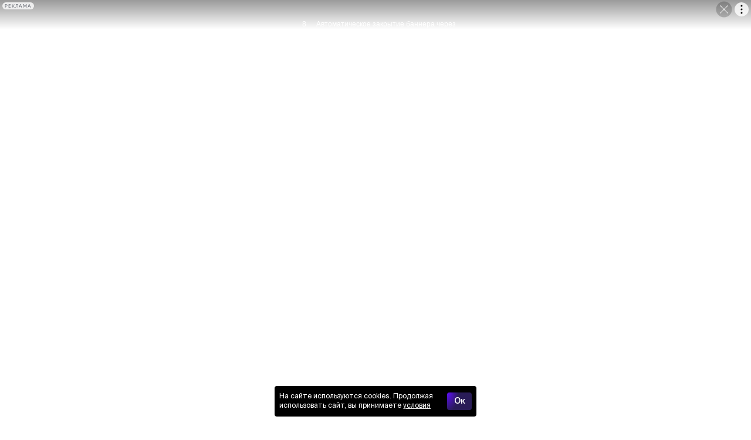

--- FILE ---
content_type: text/html; charset=utf-8
request_url: https://blog.okko.tv/articles/kogda-tvist-ne-sakhar-kakim-poluchilsya-shugar-s-kolinom-farrellom
body_size: 31751
content:

      <!doctype html>
      <html
        lang="ru"
        data-env='{"APP_ENV":"production","THUMBOR_HOST":"/thumb"}'
      >
        <head>
          <meta charset="utf-8"/>
          <title data-react-helmet="true">Рецензия на сериал «Шугар» (2024): Когда твист — не сахар</title>
          <meta data-react-helmet="true" http-equiv="x-ua-compatible" content="ie=edge"/><meta data-react-helmet="true" name="viewport" content="width=1024"/><meta data-react-helmet="true" name="theme-color" content="#a68b5c"/><meta data-react-helmet="true" name="msapplication-TileColor" content="#a68b5c"/><meta data-react-helmet="true" name="referrer" content="no-referrer-when-downgrade"/><meta data-react-helmet="true" name="description" content="На Apple TV+ вышли 3 эпизода сериала «Шугар» с Колином Фарреллом в заглавной роли. Мы посмотрели его полностью и делимся впечатлениями, соблюдая эмбарго и всеми силами стараясь избежать спойлеров."/><meta data-react-helmet="true" property="og:title" content="Рецензия на сериал «Шугар» (2024): Когда твист — не сахар"/><meta data-react-helmet="true" property="og:description" content="На Apple TV+ вышли 3 эпизода сериала «Шугар» с Колином Фарреллом в заглавной роли. Мы посмотрели его полностью и делимся впечатлениями, соблюдая эмбарго и всеми силами стараясь избежать спойлеров."/><meta data-react-helmet="true" property="og:type" content="article"/><meta data-react-helmet="true" property="og:url" content="https://blog.okko.tv/articles/kogda-tvist-ne-sakhar-kakim-poluchilsya-shugar-s-kolinom-farrellom"/><meta data-react-helmet="true" name="twitter:card" content="summary_large_image"/><meta data-react-helmet="true" name="robots" content="max-image-preview:large, max-video-preview:5"/><meta data-react-helmet="true" property="og:image" content="https://blog.okko.tv/imgs/2024/04/16/11/6435994/03b1bc8d51b726f2d4bc90d4c67b67db58eaf780.jpg"/><meta data-react-helmet="true" property="og:image:width" content="1200"/><meta data-react-helmet="true" property="og:image:height" content="536"/><meta data-react-helmet="true" property="vk:image" content="https://blog.okko.tv/imgs/2024/04/16/11/6435994/fa9186faabfde71abc160199071fb67d820e5884.jpg"/><meta data-react-helmet="true" name="author" content="Татьяна Шорохова"/>
          <link rel="stylesheet" href="/assets/main.14f5a6002e811a353d01.css">
          <link rel="preload" href="/assets/main.14f5a6002e811a353d01.js" as="script">
<link rel="preload" href="/assets/vendor.868079b71522c189144c.js" as="script">
          
          
          
          
          
          <link data-react-helmet="true" rel="icon" type="image/svg" sizes="48x48" href="/favicon.svg"/><link data-react-helmet="true" rel="mask-icon" href="/icons/safari-pinned-tab.svg" color="#a68b5c"/><link data-react-helmet="true" rel="apple-touch-icon" href="/icons/apple-touch-icon.png"/><link data-react-helmet="true" rel="icon" href="/favicon.svg" type="image/svg+xml"/><link data-react-helmet="true" rel="manifest" href="/manifest.json?v=3365439715"/><link data-react-helmet="true" rel="canonical" href="https://blog.okko.tv/articles/kogda-tvist-ne-sakhar-kakim-poluchilsya-shugar-s-kolinom-farrellom"/>
          
          <style id="__jsx-undefined">@font-face { font-family:Montserrat;font-weight:600;src:local('Montserrat-SemiBold'), url(/assets/montserrat-semibold.4992cdd078b4ce35216c.woff2) format('woff2'), url(/assets/montserrat-semibold.6e574ac1d7c8bba08cb5.woff) format('woff');font-display:swap }@font-face { font-family:SuisseIntl;src:local('SuisseIntl'), url(/assets/suisseintl-regular.bcddca59ff3f14ce6603.woff2) format('woff2'), url(/assets/suisseintl-regular.d56ec270fb9cb602573a.woff) format('woff');font-display:swap }@font-face { font-family:SuisseIntl;font-weight:500;src:local('SuisseIntl-Medium'), url(/assets/suisseintl-medium.1e8edc6375292ccc0788.woff2) format('woff2'), url(/assets/suisseintl-medium.9df27ec8ffa54d82e9df.woff) format('woff');font-display:swap }@font-face { font-family:SuisseIntl;font-weight:700;src:local('SuisseIntl-Bold'), url(/assets/suisseintl-bold.aaa7f39f6b8ecb18467e.woff2) format('woff2'), url(/assets/suisseintl-bold.2692e9b03951ff100fc1.woff) format('woff');font-display:swap }@font-face { font-family:SuisseIntlBook;font-weight:700;src:local('SuisseIntl-Book'), url(/assets/suisseintl-book.99fb285b9ee792e3ef46.woff2) format('woff2'), url(/assets/suisseintl-book.04f063c7b0a136294854.woff) format('woff');font-display:swap }@font-face { font-family:LikhieSansCompressed;font-weight:700;src:local('Likhie-Sans-Compressed-Bold'), url(/assets/likhie-sans-compressed-bold.2a4e328f0bf76e6913f6.woff2) format('woff2'), url(/assets/likhie-sans-compressed-bold.9569e371bbae914ba6d9.woff) format('woff');font-display:swap }@font-face { font-family:Likhie-fallback;size-adjust:82.5%;src:local("Impact");font-display:swap }@font-face { font-family:Montserrat;font-weight:600;src:local('Montserrat-SemiBold'), url(/assets/montserrat-semibold.4992cdd078b4ce35216c.woff2) format('woff2'), url(/assets/montserrat-semibold.6e574ac1d7c8bba08cb5.woff) format('woff');font-display:swap }@font-face { font-family:SuisseIntl;src:local('SuisseIntl'), url(/assets/suisseintl-regular.bcddca59ff3f14ce6603.woff2) format('woff2'), url(/assets/suisseintl-regular.d56ec270fb9cb602573a.woff) format('woff');font-display:swap }@font-face { font-family:SuisseIntl;font-weight:500;src:local('SuisseIntl-Medium'), url(/assets/suisseintl-medium.1e8edc6375292ccc0788.woff2) format('woff2'), url(/assets/suisseintl-medium.9df27ec8ffa54d82e9df.woff) format('woff');font-display:swap }@font-face { font-family:SuisseIntl;font-weight:700;src:local('SuisseIntl-Bold'), url(/assets/suisseintl-bold.aaa7f39f6b8ecb18467e.woff2) format('woff2'), url(/assets/suisseintl-bold.2692e9b03951ff100fc1.woff) format('woff');font-display:swap }@font-face { font-family:SuisseIntlBook;font-weight:700;src:local('SuisseIntl-Book'), url(/assets/suisseintl-book.99fb285b9ee792e3ef46.woff2) format('woff2'), url(/assets/suisseintl-book.04f063c7b0a136294854.woff) format('woff');font-display:swap }@font-face { font-family:LikhieSansCompressed;font-weight:700;src:local('Likhie-Sans-Compressed-Bold'), url(/assets/likhie-sans-compressed-bold.2a4e328f0bf76e6913f6.woff2) format('woff2'), url(/assets/likhie-sans-compressed-bold.9569e371bbae914ba6d9.woff) format('woff');font-display:swap }@font-face { font-family:Likhie-fallback;size-adjust:82.5%;src:local("Impact");font-display:swap }@font-face { font-family:Montserrat;font-weight:600;src:local('Montserrat-SemiBold'), url(/assets/montserrat-semibold.4992cdd078b4ce35216c.woff2) format('woff2'), url(/assets/montserrat-semibold.6e574ac1d7c8bba08cb5.woff) format('woff');font-display:swap }@font-face { font-family:SuisseIntl;src:local('SuisseIntl'), url(/assets/suisseintl-regular.bcddca59ff3f14ce6603.woff2) format('woff2'), url(/assets/suisseintl-regular.d56ec270fb9cb602573a.woff) format('woff');font-display:swap }@font-face { font-family:SuisseIntl;font-weight:500;src:local('SuisseIntl-Medium'), url(/assets/suisseintl-medium.1e8edc6375292ccc0788.woff2) format('woff2'), url(/assets/suisseintl-medium.9df27ec8ffa54d82e9df.woff) format('woff');font-display:swap }@font-face { font-family:SuisseIntl;font-weight:700;src:local('SuisseIntl-Bold'), url(/assets/suisseintl-bold.aaa7f39f6b8ecb18467e.woff2) format('woff2'), url(/assets/suisseintl-bold.2692e9b03951ff100fc1.woff) format('woff');font-display:swap }@font-face { font-family:SuisseIntlBook;font-weight:700;src:local('SuisseIntl-Book'), url(/assets/suisseintl-book.99fb285b9ee792e3ef46.woff2) format('woff2'), url(/assets/suisseintl-book.04f063c7b0a136294854.woff) format('woff');font-display:swap }@font-face { font-family:LikhieSansCompressed;font-weight:700;src:local('Likhie-Sans-Compressed-Bold'), url(/assets/likhie-sans-compressed-bold.2a4e328f0bf76e6913f6.woff2) format('woff2'), url(/assets/likhie-sans-compressed-bold.9569e371bbae914ba6d9.woff) format('woff');font-display:swap }@font-face { font-family:Likhie-fallback;size-adjust:82.5%;src:local("Impact");font-display:swap }@font-face { font-family:Montserrat;font-weight:600;src:local('Montserrat-SemiBold'), url(/assets/montserrat-semibold.4992cdd078b4ce35216c.woff2) format('woff2'), url(/assets/montserrat-semibold.6e574ac1d7c8bba08cb5.woff) format('woff');font-display:swap }@font-face { font-family:SuisseIntl;src:local('SuisseIntl'), url(/assets/suisseintl-regular.bcddca59ff3f14ce6603.woff2) format('woff2'), url(/assets/suisseintl-regular.d56ec270fb9cb602573a.woff) format('woff');font-display:swap }@font-face { font-family:SuisseIntl;font-weight:500;src:local('SuisseIntl-Medium'), url(/assets/suisseintl-medium.1e8edc6375292ccc0788.woff2) format('woff2'), url(/assets/suisseintl-medium.9df27ec8ffa54d82e9df.woff) format('woff');font-display:swap }@font-face { font-family:SuisseIntl;font-weight:700;src:local('SuisseIntl-Bold'), url(/assets/suisseintl-bold.aaa7f39f6b8ecb18467e.woff2) format('woff2'), url(/assets/suisseintl-bold.2692e9b03951ff100fc1.woff) format('woff');font-display:swap }@font-face { font-family:SuisseIntlBook;font-weight:700;src:local('SuisseIntl-Book'), url(/assets/suisseintl-book.99fb285b9ee792e3ef46.woff2) format('woff2'), url(/assets/suisseintl-book.04f063c7b0a136294854.woff) format('woff');font-display:swap }@font-face { font-family:LikhieSansCompressed;font-weight:700;src:local('Likhie-Sans-Compressed-Bold'), url(/assets/likhie-sans-compressed-bold.2a4e328f0bf76e6913f6.woff2) format('woff2'), url(/assets/likhie-sans-compressed-bold.9569e371bbae914ba6d9.woff) format('woff');font-display:swap }@font-face { font-family:Likhie-fallback;size-adjust:82.5%;src:local("Impact");font-display:swap } body{background-color:#fff;font:400 18px/27px SuisseIntl, sans-serif;color:#000;letter-spacing:initial;}</style><style id="__jsx-904347205">.bLYJ5QMN.jsx-904347205{box-shadow:none;max-width:10000px;}.bLYJ5QMN._premiumTopic.jsx-904347205{box-shadow:none;}body{min-width:1280px;}</style><style id="__jsx-1539320767">.content-background.jsx-1539320767{background-color:#fff;color:#000;}</style><style id="__jsx-3573993002">.wideWrapper.jsx-3573993002{margin-left:var(--wide-wrapper-margin);margin-right:var(--wide-wrapper-margin);}.wideWrapper._skipLeft.jsx-3573993002{margin-left:0;}.wideWrapper._skipRight.jsx-3573993002{margin-right:0;}</style><style id="__jsx-1657880382">.fHzZWEMd.jsx-1657880382{padding:30px 40px;padding-left:0;padding-right:0;}</style><style id="__jsx-544688294">.EhvaaNfu.jsx-544688294{max-width:287px;}.y_NnOtpO.jsx-544688294{padding:6px 20px;color:#000;}.y_NnOtpO.jsx-544688294:hover{color:#5D0EF5;}.y_NnOtpO.jsx-544688294:active{color:rgb(74, 11, 196);}.y_NnOtpO.jsx-544688294 svg{stroke:currentColor;}</style><style id="__jsx-2418696673">.Ky0HsH3O.jsx-2418696673{max-width:800px;}@media (max-width:1440px){.Ky0HsH3O.jsx-2418696673{max-width:700px;}}</style><style id="__jsx-4293581623">.AKa0RN4P.jsx-4293581623{border-top:1px solid #e6e6e6;}</style><style id="__jsx-3943904493">.lBaH5tfq.jsx-3943904493{height:26px;}</style><style id="__jsx-3829555701">.content.jsx-3829555701{margin-bottom:20px;}.FF7hpjWm.jsx-3829555701{margin:0;background:null;}.xpPTUJvH.jsx-3829555701{height:80px;}.RH_RghXi.jsx-3829555701{height:150px;margin-top:15px;}</style><style id="__jsx-1454691155">.ahz9w3ZA.jsx-1454691155{height:36px;width:36px;border-radius:18px;}.ahz9w3ZA.jsx-1454691155+.ahz9w3ZA.jsx-1454691155{margin-left:15px;}</style><style id="__jsx-3311645054">.erratum-popup_btn{font:600 14px/18px SuisseIntl, sans-serif;min-width:104px;min-height:44px;padding:10px;border-radius:8px;color:#fff;border:none;background:radial-gradient(43% 110% at 3.5% 0%, #5D0EF5 0%, #291c57 100%);transition:color 200ms ease-in-out,border 200ms ease-in-out,background 200ms ease-in-out;}.erratum-popup_btn:hover{color:#D9CBFB;border:none;background:radial-gradient(43% 110% at 3.5% 0%, #5D0EF5 0%, #291c57 100%);}.erratum-popup_btn:active{color:#D9CBFB;border:none;background:radial-gradient(43% 110% at 3.5% 0%, #5D0EF5 0%, #291c57 100%);}</style><style id="__jsx-3865393456">.lb-skeleton{background:#e6e6e6;}</style><style id="__jsx-614479521">.lb-skeleton:after{animation:shimmer 2s infinite;}@keyframes shimmer{100%{transform:translateX(100%);}}</style><style id="__jsx-1730919414">.CTb8ytD4.jsx-1730919414:not(:last-of-type),.CTb8ytD4._isFirstShapkaForPremium.jsx-1730919414{border-bottom:none;}.linkContent.jsx-1730919414{font:500 16px/21px SuisseIntl, sans-serif;padding:6px 20px;text-transform:none;letter-spacing:normal;color:#000;-webkit-text-decoration:none;text-decoration:none;transition:color 200ms ease-in-out;}.linkContent.jsx-1730919414:active{color:rgb(74, 11, 196);-webkit-text-decoration:none;text-decoration:none;}.linkContent.jsx-1730919414:hover{color:#5D0EF5;-webkit-text-decoration:none;text-decoration:none;}.B0MkUT4C .linkContent.jsx-1730919414{color:#5D0EF5;-webkit-text-decoration:none;text-decoration:none;}</style><style id="__jsx-2524117091">.link.jsx-2524117091{color:#5D0EF5;-webkit-text-decoration:underline;text-decoration:underline;transition:color 200ms ease-in-out;cursor:pointer;}.link.jsx-2524117091:visited{color:rgba(93, 14, 245, 0.8);-webkit-text-decoration:underline;text-decoration:underline;}.link.jsx-2524117091:hover{color:rgb(0, 0, 0);-webkit-text-decoration:none;text-decoration:none;}.link.jsx-2524117091:active{color:rgb(0, 0, 0);-webkit-text-decoration:underline;text-decoration:underline;}.link._isCurrent.jsx-2524117091{cursor:default;color:rgb(0, 0, 0);-webkit-text-decoration:none;text-decoration:none;}</style><style id="__jsx-2474077807">.readDuration.jsx-2474077807{white-space:nowrap;}.duration.jsx-2474077807{padding-left:5px;}</style><style id="__jsx-1539408594">.link.jsx-1539408594{color:#000;-webkit-text-decoration:none;text-decoration:none;transition:color 200ms ease-in-out;cursor:pointer;}.link.jsx-1539408594:visited{color:#7b7b7b;-webkit-text-decoration:none;text-decoration:none;}.link.jsx-1539408594:hover{color:#5D0EF5;-webkit-text-decoration:none;text-decoration:none;}.link.jsx-1539408594:active{color:rgb(74, 11, 196);-webkit-text-decoration:none;text-decoration:none;}.link._isCurrent.jsx-1539408594{cursor:default;color:#5D0EF5;-webkit-text-decoration:none;text-decoration:none;}</style><style id="__jsx-250721544">.link.jsx-250721544{font:12px/15px SuisseIntl, sans-serif;margin-left:5px;border-bottom:1px #7b7b7b solid;transition:border-color 200ms ease-in-out;color:#7b7b7b;}.link.jsx-250721544:hover{border-bottom:none;}.linkTitle.jsx-250721544{font:12px/15px SuisseIntl, sans-serif;color:#7b7b7b;}.comma.jsx-250721544{color:#7b7b7b;}</style><style id="__jsx-4021965520">.vPAaTX_T.jsx-4021965520{font:12px/18px SuisseIntl, sans-serif;color:rgba(0, 0, 0, .6);text-transform:none;letter-spacing:normal;}.OqrcgvPJ.jsx-4021965520{font:12px/18px SuisseIntl, sans-serif;color:#5D0EF5;padding:0;background:transparent;border:none;border-bottom:undefined;border-radius:0;-webkit-text-decoration:none;text-decoration:none;text-transform:none;letter-spacing:0;transition:all 200ms ease-in-out;}.OqrcgvPJ.jsx-4021965520:visited{color:#5D0EF5;background:transparent;-webkit-text-decoration:none;text-decoration:none;}.OqrcgvPJ.jsx-4021965520:hover{color:#5D0EF5;background:transparent;border-bottom:undefined;-webkit-text-decoration:none;text-decoration:none;}.OqrcgvPJ.jsx-4021965520:before{content:'';}.OqrcgvPJ.jsx-4021965520:after{content:'';}.qMZvmXxj.jsx-4021965520 .OqrcgvPJ.jsx-4021965520{border:none;color:#5D0EF5;}.vMVcar58.jsx-4021965520:before,.vMVcar58.jsx-4021965520:after{background-color:#e6e6e6;}</style><style id="__jsx-1660569506">.heading.jsx-1660569506{margin:0;padding:0;}</style><style id="__jsx-1202806141">.heading.jsx-1202806141{font:500 32px/36px SuisseIntl, sans-serif;color:#000;}</style><style id="__jsx-3542042043">.zFrASYUb.jsx-3542042043{border-top:1px solid #e6e6e6;}.shareTitle.jsx-3542042043{color:#7b7b7b;margin-right:15px;}</style><style id="__jsx-186779804">.uTQNUNE3.jsx-186779804{gap:15px;}.UKh062D0.jsx-186779804 .uTQNUNE3.jsx-186779804{width:36px;}.kyJfbuZY.jsx-186779804{border-radius:18px;width:36px;height:36px;background:#292929;box-shadow:0 4px 11px 0 rgba(0,0,0,.11);margin-top:15px;}.kyJfbuZY.jsx-186779804 svg.jsx-186779804{color:#FFF;width:18px;height:18px;}</style><style id="__jsx-2466863457">.caption.jsx-2466863457{margin:10px 0 0 0;}</style><style id="__jsx-728228221">.z9X9c8U3.jsx-728228221{max-width:800px;}</style><style id="__jsx-1188570752">.vikont.jsx-1188570752{margin:0 auto 24px;max-width:800px;}</style><style id="__jsx-3531261395">.text.jsx-3531261395{font:400 18px/27px SuisseIntl, sans-serif;color:#000;}.text.jsx-3531261395 mark{-webkit-box-decoration-break:clone;box-decoration-break:clone;color:#000;padding:0 0.1em;background:#CEB6FC;}.text.jsx-3531261395 mark a{color:#000;}.text.jsx-3531261395 mark a:visited,.text.jsx-3531261395 mark a:hover{color:inherit;}</style><style id="__jsx-3086656461">.text.jsx-3086656461 .heading.jsx-3086656461{margin:1.6em 0 0.5em;clear:both;}.mobile .text.jsx-3086656461 .heading.jsx-3086656461{margin:1.8em 0 0.5em;}.text.jsx-3086656461 p{margin:0 auto 1em;}.text.jsx-3086656461 p:last-child,.text.jsx-3086656461 p:has(+.ad + :not(p)){margin-bottom:0;}.text.jsx-3086656461 p:has(+ :is(ul,.text ol)){margin:36px auto 10px;}.text.jsx-3086656461 li{margin-bottom:10px;}.text.jsx-3086656461 li ul,.text.jsx-3086656461 li ol{margin:10px 0;}.text.jsx-3086656461 ul,.text ol{margin:0 0 36px;padding:0 0 0 20px;}</style><style id="__jsx-2857317092">.vikont.jsx-2857317092{margin:24px auto 24px;max-width:none;}</style><style id="__jsx-1733817790">.vikont.jsx-1733817790{margin:24px auto 24px;max-width:800px;}</style><style id="__jsx-1920373447">.vikont.jsx-1920373447{margin:24px auto 36px;max-width:none;}</style><style id="__jsx-4003303409">.wrapper.jsx-4003303409{float:none;width:auto;max-width:none;margin:0 0 0 0;}.caption.jsx-4003303409{margin:15px 0 0 0;}</style><style id="__jsx-2581983293">p.jsx-2581983293{margin:0px 0;}p.jsx-2581983293:first-child{margin-top:0;}p.jsx-2581983293:last-child{margin-bottom:0;}</style><style id="__jsx-2099476714">.pXB3lVxt.jsx-2099476714{padding:0;background:none;text-align:left;max-width:800px;margin:0 auto;}.h6s5FAVY.jsx-2099476714{margin:0;font:16px/20px SuisseIntl, sans-serif;color:#000;}.R9psGU8c.jsx-2099476714{margin:0;font:12px/18px SuisseIntl, sans-serif;color:#7b7b7b;}</style><style id="__jsx-1457567322">.pXB3lVxt.jsx-1457567322{flex:auto;}.creditsUrl.jsx-1457567322{font:inherit;color:inherit;text-decoration:none;}.creditsUrl.jsx-1457567322:visited,.creditsUrl.jsx-1457567322:active{text-decoration:none;}.creditsUrl.jsx-1457567322:hover{text-decoration:underline;}</style><style id="__jsx-197880994">.readMore.jsx-197880994{background:transparent;padding:20px;margin:0;border-top:1px solid #e6e6e6;border-bottom:1px solid #e6e6e6;border-left:1px solid #e6e6e6;border-right:1px solid #e6e6e6;border-radius:8px;}</style><style id="__jsx-3254489452">.title.jsx-3254489452{font:12px/15px SuisseIntl, sans-serif;color:#000;text-transform:none;letter-spacing:normal;margin-bottom:20px;text-align:left;}</style><style id="__jsx-184134453">.hmJ0ScOY.jsx-184134453{margin-bottom:20px;}</style><style id="__jsx-700388445">.PZf6g0Jw.jsx-700388445{transition:opacity 200ms ease-in-out;}.PZf6g0Jw.jsx-700388445:hover .PkltF2M8.jsx-700388445 [id*="$"]{fill:rgba(93, 14, 245, 0.6);}.PZf6g0Jw.jsx-700388445:hover .PkltF2M8.jsx-700388445 [id*="!"]{stroke:undefined;}.PkltF2M8.jsx-700388445{top:77px;}.wrapperSpacer.jsx-700388445{margin-right:-20px;}.gJ2N2IBS.jsx-700388445{background:linear-gradient(to left, transparent 0%, transparent 100%);}.gJ2N2IBS.jsx-700388445 svg{right:10px;}.ykZDtn0N.jsx-700388445{background:linear-gradient(to right, transparent 0%, transparent 100%);}.ykZDtn0N.jsx-700388445 svg{left:10px;}.HtN0ABSC.jsx-700388445{margin:20px 0 0 0;}.JzuWIYEs.jsx-700388445{margin-bottom:20px;}</style><style id="__jsx-856565421">._9FuOmcl.jsx-856565421{max-width:250px;}.vnVK0MuN.jsx-856565421{color:#000;font-family:SuisseIntl, sans-serif;}.jE6AReK7:hover .vnVK0MuN.jsx-856565421{color:#5D0EF5;}.zkhhhcqS.jsx-856565421,.vnq2HMxz.jsx-856565421,.zawe1J_T.jsx-856565421{font:12px/15px SuisseIntl, sans-serif;}.zkhhhcqS.jsx-856565421{color:#5D0EF5;}.vnq2HMxz.jsx-856565421{color:#a5a5a5;}.zawe1J_T.jsx-856565421{color:#a5a5a5;}</style><style id="__jsx-2497799554">.link.jsx-2497799554{color:#5D0EF5;-webkit-text-decoration:none;text-decoration:none;transition:color 200ms ease-in-out;cursor:pointer;}.link.jsx-2497799554:visited{color:rgba(93, 14, 245, 0.8);-webkit-text-decoration:none;text-decoration:none;}.link.jsx-2497799554:hover{color:rgb(74, 11, 196);-webkit-text-decoration:none;text-decoration:none;}.link.jsx-2497799554:active{color:rgb(74, 11, 196);-webkit-text-decoration:none;text-decoration:none;}.link._isCurrent.jsx-2497799554{cursor:default;color:rgb(74, 11, 196);-webkit-text-decoration:none;text-decoration:none;}</style><style id="__jsx-872072467">.jE6AReK7.jsx-872072467{max-width:250px;}</style><style id="__jsx-474018064">.PkltF2M8.jsx-474018064 [id*="$"]{fill:#5D0EF5;transition:fill 200ms ease-in-out;}.PkltF2M8.jsx-474018064 [id*="!"]{transition:stroke 200ms ease-in-out;}.MovcUd0G.jsx-474018064{margin-right:20px;}.link.jsx-474018064{font:bold 16px/18px SuisseIntl, sans-serif;}</style><style id="__jsx-1932154277">.container.jsx-1932154277{padding:0 20px;}</style><style id="__jsx-1196406913">.NuTgQIwT.jsx-1196406913+.NuTgQIwT.jsx-1196406913{margin-top:0px;}</style><style id="__jsx-451277940">.link.jsx-451277940{border-bottom:1px #7b7b7b solid;transition:border-color 200ms ease-in-out;}.link.jsx-451277940:hover{border-bottom:none;}.linkTitle.jsx-451277940{font:12px/15px SuisseIntl, sans-serif;color:#7b7b7b;margin-right:5px;}.linkWithHash.jsx-451277940{font:12px/15px SuisseIntl, sans-serif;color:#7b7b7b;}.tag.jsx-451277940{font:12px/15px SuisseIntl, sans-serif;margin-right:5px;}</style><style id="__jsx-1534823328">.tag.jsx-1534823328{display:inline-flex;}.tag.jsx-1534823328:last-child{margin-right:0;}</style><style id="__jsx-3058725171">.wrapper.jsx-3058725171 .lb-ad-visible{margin:10px 0px 0px 0px;}</style><style id="__jsx-2951861618">.teaser.jsx-2951861618{background:#f6f1ff;}.headline.jsx-2951861618{font-family:SuisseIntl, sans-serif;}.originalTitle.jsx-2951861618{color:#7b7b7b;font:400 18px/27px SuisseIntl, sans-serif;}.mobile .originalTitle.jsx-2951861618{font:400 14px/1 SuisseIntl, sans-serif;}.ratings.jsx-2951861618{color:#5D0EF5;}.persons.jsx-2951861618{color:#7b7b7b;}</style><style id="__jsx-3585614531">.teaser.jsx-3585614531{display:grid;align-items:start;padding:20px;border-radius:8px;margin-bottom:44px;}.desktop .teaser.jsx-3585614531{gap:20px;grid-template-columns:2fr 1fr;grid-template-areas:'info cover';}.mobile .teaser.jsx-3585614531{gap:10px;grid-template-areas:'cover' 'info';margin-left:-20px;margin-right:-20px;}.info.jsx-3585614531{grid-area:info;}.headline.jsx-3585614531{font-size:32px;line-height:42px;font-weight:400;margin:0 0 5px;}.mobile .headline.jsx-3585614531{font-size:22px;line-height:29px;}.originalTitle.jsx-3585614531{margin-bottom:10px;}.ratings.jsx-3585614531{font-size:12px;line-height:15px;margin-bottom:10px;}.ratings.jsx-3585614531 span.jsx-3585614531+span.jsx-3585614531{margin-left:10px;}.meta.jsx-3585614531{margin-bottom:10px;}.persons.jsx-3585614531{font-size:12px;line-height:18px;margin-bottom:15px;}.persons.jsx-3585614531 span.jsx-3585614531{display:block;}.cover.jsx-3585614531{border-radius:8px;overflow:hidden;grid-area:cover;}.headline.jsx-3585614531:last-child,.ratings.jsx-3585614531:last-child,.meta.jsx-3585614531:last-child,.persons.jsx-3585614531:last-child{margin-bottom:0;}</style><style id="__jsx-2433971241">.meta.jsx-2433971241{font-size:16px;line-height:21px;}.meta._size_s.jsx-2433971241{font-size:12px;line-height:15px;}.metaFirst.jsx-2433971241{text-transform:lowercase;}</style><style id="__jsx-963772136">.button.jsx-963772136{cursor:pointer;font:600 14px/18px SuisseIntl, sans-serif;min-width:104px;min-height:44px;padding:10px;border-radius:8px;text-transform:none;color:#fff;border:none;background:radial-gradient(43% 110% at 3.5% 0%, #5D0EF5 0%, #291c57 100%);transition:color 200ms ease-in-out,border 200ms ease-in-out,background 200ms ease-in-out;}.button.jsx-963772136:hover{color:#D9CBFB;border:none;background:radial-gradient(43% 110% at 3.5% 0%, #5D0EF5 0%, #291c57 100%);}.button.jsx-963772136:active{color:#D9CBFB;border:none;background:radial-gradient(43% 110% at 3.5% 0%, #5D0EF5 0%, #291c57 100%);}.button.round.jsx-963772136{padding:0;min-width:0;min-height:0;border-radius:50%;}</style>
          <script data-react-helmet="true" type="application/ld+json">{"@context":"http://schema.org","datePublished":"2024-04-16T15:09:05+03:00","dateModified":"2025-11-23T15:22:59+03:00","description":"На Apple TV+ вышли 3 эпизода сериала «Шугар» с Колином Фарреллом в заглавной роли. Мы посмотрели его полностью и делимся впечатлениями, соблюдая эмбарго и всеми силами стараясь избежать спойлеров","alternativeHeadline":"Когда твист — не сахар: Каким получился «Шугар» с Колином Фарреллом","author":{"@type":"Person","name":"Татьяна Шорохова","url":"https://blog.okko.tv/authors/tatyana-shorohova"},"publisher":{"@type":"Organization","name":"blog.okko.tv","logo":{"@type":"ImageObject","url":"https://blog.okko.tv/icons/publisher-logo.png","width":230,"height":60}},"@type":"Article","headline":"Когда твист — не сахар: Каким получился «Шугар» с Колином Фарреллом","url":"https://blog.okko.tv/articles/kogda-tvist-ne-sakhar-kakim-poluchilsya-shugar-s-kolinom-farrellom","articleBody":"На Apple TV+ вышли 3 эпизода сериала «Шугар» с Колином Фарреллом в заглавной роли. Мы посмотрели его полностью и делимся впечатлениями, соблюдая эмбарго и всеми силами стараясь избежать спойлеров.Человек, знающий японский, арабский, французский, испанский и массу других языков, обладающий рефлексами супергероя, любящий людей и искренне желающий всем добра, — не лежит ли он, часом, в коме? Наверняка ему всё это снится! Человек, читающий American Cinematographer, Cahiers du cinéma и Sight and Sound, — не сноб ли он? Это же журналы для высоколобых кинокритиков! Нормальные вопросы, напрашивающиеся у зрителя после просмотра первых минут сериала «Шугар».У любого рецензента сериала будет еще один вопрос, куда серьезнее: как, черт возьми, писать про этот проект? Учитывая твист, который вытворяет «Шугар» в финале шестой серии, практически все попытки рассказать о нем без спойлеров будут терпеть провал. Более того, сейчас доступны три серии, и ни одна из них пока не намекает на этот твист! До финала шестого эпизода «Шугар» смотрится как не самый удачный детектив, симпатично снятый, набитый цитатами из старого кино, который затем приобретает новое и, признаться, совершенно ненужное измерение. В результате его создателя хочется допросить с пристрастием. Автор «Шугара» Марк Протосевич знаком нам как сценарист «Тора», «Я — легенда» и одного из самых стильных фильмов Тарсема Сингха «Клетка» с Дженнифер Лопес. Большую часть серий снимал Фернанду Мейреллиш, бразильский постановщик, чей «Город бога» принес ему номинацию на «Оскар» за режиссуру. Колин Фаррелл, один из самых востребованных актеров мира, здесь не только в главной роли, но и как исполнительный продюсер. Что может пойти не так с такой командой?Сперва вы смотрите, казалось бы, приличный нуар. Детектив Джон Шугар (Фаррелл), киноман из Лос-Анджелеса (город снят в основном в «золотой час», на закате, а потому не кажется ужасным), занимается розыском пропавших людей. Вернув ребенка главарю якудза, он возвращается из Токио (где все сцены сняты в черно-белом стиле, ну, понимаете, как у Куросавы) и общается с хэндлершей Руби (Кирби Хауэлл-Батист). Та намекает ему, что надо бы сходить к доктору, а то у суперчеловека Шугара периодически бывают своеобразные припадки — то рука не слушается, то в глазах двоится, то галлюцинации мучают. Кстати, их причина так и останется загадкой. Новое дело обещает Шугару знакомство с одним из величайших голливудских продюсеров. Джонатан Сигел (Джеймс Кромуэлл) когда-то снимал великолепное кино, и Шугар, разумеется, его смотрел. Сейчас Сигел стар, болен и расстроен: у него пропала любимая внучка Оливия (Сидни Чендлер). У Оливии есть сводный брат Дэвид (Нэйт Корддри), в детстве сыгравший гениально одну роль и канувший в забвение, как и многие дети-звезды. Он ведет себя ПОДОЗРИТЕЛЬНО. Есть у Оливии мачеха, бывшая рок-звезда, а ныне алкоголичка Мелани (Эми Райан). Ее Шугар находит в баре, привозит домой и аккуратно укладывает спать, подоткнув одеялко. На следующей встрече с Джоном Мелани ведет себя ПОДОЗРИТЕЛЬНО. Отец Оливии, Берни (Деннис Буцикарис), также голливудский продюсер и режиссер, встречая Шугара, заказывает диетический салат, заявляет, что Оливия просто обдолбалась и скоро вернется, а затем ведет себя ПОДОЗРИТЕЛЬНО.Вообще, у «Шугара» весьма странный темп — сериал позволяет детективу долгие поездки по Лос-Анджелесу на винтажном «Корвете», закадровый голос, размышляющий о том, что нормальный зритель уже давно понял (да, с этой семейкой что-то нечисто, кое-кто абьюзит женщин и платит за молчание), и даже попытку спасения бездомного нарика, чья собака затем примкнет к герою. Синоптики объявили сезон милых бесхозных собак (см. «Фоллаут»), но псу из «Шугара» очень повезло: он меняет пыльные улицы на комфорт гостиничного бунгало Джона. По идее, такого рода темп для сериала подходит, ведь это не фильм, можно развернуться и позволить себе элементы нуара (чтобы зритель ни за что не догадался, что за твист его ждет в финале шестой серии). Но, если честно, сюжет в «Шугаре» движется слишком медленно для нуара и слишком быстро для слоубернера. А еще честнее, лучше бы просто сняли полный метр. Джон постоянно вынужден предупреждать своих соперников, что не любит причинять людям боль. Естественно, никто не слушает, и Шугар регулярно распространяет боль по поверхности недоверчивых мужчин. Возможно, рука болит из-за этого. Когда Джон видит фотографию Оливии, то решает, что девушка очень похожа на его сестру, которую когда-то похитили (возможно, этого парня на самом деле зовут Малдер). Обсессия Оливией лишает Джона сна и осторожности, что приводит к разным неприятным результатам. Руби регулярно направляет его к врачу (и это ПОДОЗРИТЕЛЬНО) и прямым текстом велит бросить это дело (еще ПОДОЗРИТЕЛЬНЕЕ!) — оно, дескать, совсем не для него. У Мелани в машине находится свежий труп крупного мужчины — как выясняется потом, известного абьюзера. Поскольку бывшая рокерша дает укрытие женщинам, ушедшим от насилия в семье, к Мелани приходят самые разные девушки, но так, чтоб с трупом, — такое впервые. Выясняется, что убийца Крупного — сама Оливия, однако Мелани, которая помогла ей скрыть тело, понятия не имеет, куда делась потом падчерица. Ищут Крупного и местные бандюганы во главе с неким Столлингсом (Эрик Ланж), человеком неприятным и опасным. Поиски сталкивают Столлингса с Шугаром, что положит начало ряду очень неприятных событий.Но давайте немного поговорим о твистах. Один из классических и лучших твистов в истории кино — сущность героя Брюса Уиллиса в «Шестом чувстве». Мы знаем, что мальчик видит мертвых людей, но нам в голову не приходит, что герой Уиллиса среди них. На съемочной площадке пятого эпизода «Звездных войн» никто не знал, что Дарт Вейдер — отец Люка. Немногие зрители подозревали, что Люк и Лея — брат и сестра. В финале «Донни Дарко» персонаж Джейка Джилленхола отматывает время назад и приносит себя в жертву ради спасения семьи и девушки. Ну а про твист в «Бойцовском клубе», наверное, лишний раз лучше не говорить, памятуя про первое правило Бойцовского клуба. Иными словами, все эти твисты приносили не только массовый «ах» в зале, но и задавали новое направление сюжету, позволяя по-новому посмотреть на поступки и мотивацию персонажей, чтобы лучше понять их. Что делает твист в «Шугаре»? Ровным счетом ни-че-го. Он не переворачивает сюжет с ног на голову, не заставляет зрителя схватиться за пульт, чтобы пересмотреть предыдущие серии в поисках намеков. Он просто ЕСТЬ. Представьте, что вы смотрите «Оппенгеймера» и вдруг выясняется, что создатель атомной бомбы умеет дышать под водой и ловко скрывает жабры. Зачем? Просто так! Ну почему бы и нет? Знаменитый твист в «Помни» Нолана был еще одним великим сюжетным поворотом, но финал шестой серии «Шугара» лишь добавляет головной боли рецензентам. Зритель же закончит смотреть сериал в тотальном недоумении, не иначе. Но! В финале есть явный задел на второй сезон. И если Apple TV+ его закажет, это будет одним из самых странных решений в истории телеиндустрии. После твиста в шестой серии, чтоб его.","mainEntityOfPage":{"@type":"WebPage","@id":"https://blog.okko.tv/articles/kogda-tvist-ne-sakhar-kakim-poluchilsya-shugar-s-kolinom-farrellom"},"image":[{"@type":"ImageObject","representativeOfPage":"true","url":"https://blog.okko.tv/thumb/1280x720/smart/filters:quality(75)/imgs/2024/04/16/11/6435994/9453d8d4e78246523ee808fe58b8e72791cb55e8.jpg","width":1280,"height":720},{"@type":"ImageObject","representativeOfPage":"true","url":"https://blog.okko.tv/thumb/1280x960/smart/filters:quality(75)/imgs/2024/04/16/11/6435994/9453d8d4e78246523ee808fe58b8e72791cb55e8.jpg","width":1280,"height":960},{"@type":"ImageObject","representativeOfPage":"true","url":"https://blog.okko.tv/thumb/1280x1280/smart/filters:quality(75)/imgs/2024/04/16/11/6435994/9453d8d4e78246523ee808fe58b8e72791cb55e8.jpg","width":1280,"height":1280}]}</script><script data-react-helmet="true" type="application/ld+json">{"@context":"http://schema.org","@type":"BreadcrumbList","itemListElement":[{"@type":"ListItem","position":1,"name":"Главная страница","item":"https://blog.okko.tv"},{"@type":"ListItem","position":2,"name":"Рецензии","item":"https://blog.okko.tv/reviews"},{"@type":"ListItem","position":3,"name":"Когда твист — не сахар: Каким получился «Шугар» с Колином Фарреллом"}]}</script><script data-react-helmet="true" type="application/ld+json">{"@context":"https://schema.org","@type":"Review","image":"https://blog.okko.tv/thumb/1280x720/smart/filters:quality(75)/imgs/2024/04/16/11/6435994/9453d8d4e78246523ee808fe58b8e72791cb55e8.jpg","url":"https://blog.okko.tv/articles/kogda-tvist-ne-sakhar-kakim-poluchilsya-shugar-s-kolinom-farrellom","description":"На Apple TV+ вышли 3 эпизода сериала «Шугар» с Колином Фарреллом в заглавной роли. Мы посмотрели его полностью и делимся впечатлениями, соблюдая эмбарго и всеми силами стараясь избежать спойлеров.","headline:":"Когда твист — не сахар: Каким получился «Шугар» с Колином Фарреллом","datePublished":"2024-04-16T12:09:05.000Z","updateModified":"2025-11-23T12:22:59.193Z","mainEntityOfPage":{"@type":"WebPage","@id":"https://blog.okko.tv/articles/kogda-tvist-ne-sakhar-kakim-poluchilsya-shugar-s-kolinom-farrellom"},"itemReviewed":{"@type":"Movie","name":"Когда твист — не сахар: Каким получился «Шугар» с Колином Фарреллом"},"reviewRating":{"@type":"Rating","worstRating":0,"bestRating":5,"ratingValue":null},"publisher":{"@type":"Organization","name":"OKOLOKINO"},"logo":{"@type":"ImageObject","url":"https://blog.okko.tv/icons/publisher-logo.png"},"author":{"@type":"Person","name":"Татьяна Шорохова","url":"https://blog.okko.tv/authors/tatyana-shorohova"}}</script><script data-react-helmet="true" data-id="placeholder-04e272bb-c3c8-4944-a3cb-69dad83f0635">try { APESTER.reload() } catch (e) {}
try { Playbuzz.render() } catch (e) {}
try { twttr.widgets.load() } catch (e) {}
try { instgrm.Embeds.process() } catch (e) {}
try { PlayBuzz.Feed.renderFeed() } catch (e) {}
try { RamblerQuiz.initializeDOMElements() } catch (e) {}</script><script data-react-helmet="true" >window.yaContextCb=window.yaContextCb||[];</script><script data-react-helmet="true" src="https://yandex.ru/ads/system/context.js" async="true"></script><script data-react-helmet="true" >window.__pendingCounters = window.__pendingCounters || []; function yandexMetrikaInitCounter() {  function getCookie(cookieName) { const regex = new RegExp('(?:^|; )' + cookieName + '=(.*?)(?:;|$)');  const result = document.cookie.match(regex); return result && result[1]; } (function(m,e,t,r,i,k,a){m[i]=m[i]||function(){(m[i].a=m[i].a||[]).push(arguments)}; m[i].l=1*new Date();k=e.createElement(t),a=e.getElementsByTagName(t)[0],k.async=1,k.src=r,a.parentNode.insertBefore(k,a)}) (window, document, "script", "https://cdn.jsdelivr.net/npm/yandex-metrica-watch/tag.js", "ym"); ym(67996255, 'init', { clickmap: true, trackLinks: true, accurateTrackBounce: true, userParams: { UserID: getCookie('uid'), }, params: { auth: getCookie('unity_auth') ? 'auth' : 'noauth', 'application': 'desktop' }, });  } yandexMetrikaInitCounter._counterName = 'yandexMetrika'; if (window.__PENDING_UNITY_AUTH) { window.__DEBUG_UNITY_AUTH && console.info('🔄️ Counter: счетчик "yandexMetrika" будет инициализирован позже'); window.__pendingCounters.push(yandexMetrikaInitCounter); } else { window.__DEBUG_UNITY_AUTH && console.info('✅ Counter: счетчик "yandexMetrika" успешно запущен'); yandexMetrikaInitCounter(); }</script>
        </head>
        <body class="desktop">
          <div data-placeholder="site-content"><div class="ad-site-wrapper" style="margin:0 auto"><div class="jsx-904347205 site-overlay bLYJ5QMN"><div><div class="jsx-1539320767 content-background"><div class="Li_INFyP"><div class="sB1lNgJY" data-qa="lb-header"><div class="jsx-3573993002 wideWrapper"><header class="jsx-1657880382 fHzZWEMd"><a class="jsx-544688294 EhvaaNfu" href="/"><svg xmlns="http://www.w3.org/2000/svg" width="404" height="58" fill="none" viewBox="0 0 404 58" class="jsx-1657880382"><path fill="#5D0EF5" d="M273.689 15.59v41.22h9.381l17.511-26.722V56.81h9.381V15.59h-9.381L283.07 42.313V15.59zM353.172 15.618h-9.722v15.749h-16.943V15.618h-9.722v41.22h9.722V39.951h16.943v16.885h9.722zM380.544 13.758c-12.346 0-22.4 9.768-22.4 21.951 0 12.128 10.054 21.897 22.4 21.897 12.401 0 22.456-9.769 22.456-21.897 0-12.183-10.055-21.95-22.456-21.95m0 34.683c-6.871 0-12.513-5.982-12.513-12.732 0-6.805 5.642-12.786 12.513-12.786 6.926 0 12.568 5.981 12.568 12.786 0 6.75-5.642 12.732-12.568 12.732M268.461 14.499h-10.892l-12.904 17.616V1.438h-9.888V56.81h9.888V39.194l13.909 17.616h11.675L253.1 35.407zM207.633 13.758c-12.346 0-22.401 9.768-22.401 21.951 0 12.128 10.055 21.897 22.401 21.897 12.401 0 22.456-9.769 22.456-21.897 0-12.183-10.055-21.95-22.456-21.95m-.056 34.683c-6.871 0-12.513-5.982-12.513-12.732 0-6.805 5.642-12.786 12.513-12.786 6.926 0 12.568 5.981 12.568 12.786 0 6.75-5.642 12.732-12.568 12.732"></path><path fill="#000" d="M22.4 13.758C10.055 13.758 0 23.526 0 35.71c0 12.128 10.055 21.897 22.4 21.897 12.401 0 22.456-9.769 22.456-21.897 0-12.183-10.055-21.95-22.456-21.95m0 34.683c-6.87 0-12.513-5.982-12.513-12.732 0-6.805 5.642-12.786 12.513-12.786 6.927 0 12.569 5.981 12.569 12.786 0 6.75-5.642 12.732-12.569 12.732M121.385 14.526h-10.893L97.588 32.142V1.465h-9.887v55.372h9.888V39.221l13.909 17.616h11.675l-17.149-21.402zM83.065 14.526H72.172L59.268 32.142V1.465h-9.887v55.372h9.887V39.221l13.91 17.616h11.674L67.703 35.435z"></path><path fill="#000" d="M140.769 13.758c-12.345 0-22.4 9.768-22.4 21.951 0 12.128 10.055 21.897 22.4 21.897 12.401 0 22.456-9.769 22.456-21.897 0-12.183-10.055-21.95-22.456-21.95m-.056 34.683c-6.87 0-12.512-5.982-12.512-12.732 0-6.805 5.642-12.786 12.512-12.786 6.927 0 12.569 5.981 12.569 12.786 0 6.75-5.642 12.732-12.569 12.732M8.64 10.082c2.68 0 4.915-2.195 4.915-4.884 0-2.634-2.234-4.83-4.915-4.83-2.738 0-4.972 2.196-4.972 4.83 0 2.689 2.234 4.884 4.972 4.884M34.336 10.082c2.681 0 4.916-2.195 4.916-4.884 0-2.634-2.235-4.83-4.916-4.83-2.737 0-4.972 2.196-4.972 4.83 0 2.689 2.235 4.884 4.972 4.884M21.487 10.082c2.682 0 4.916-2.195 4.916-4.884 0-2.634-2.234-4.83-4.916-4.83-2.737 0-4.971 2.196-4.971 4.83 0 2.689 2.234 4.884 4.971 4.884M168.859 47.217l1.118-.646c2.024-1.168 2.531-3.423 1.936-6.274l-6.016-30.268 10.165-5.87 33.675 29.69-9.25 5.34-24.128-22.19 4.806 21.511c1.333 6.295.265 11.682-5.283 14.885l-2.592 1.496z"></path></svg></a><div class="jsx-1657880382 KKBSY_9z"><div class="jsx-1657880382 kuYUzgw2"><div data-qa="lb-menu-item" class="jsx-1730919414 GnrKkd8g"><a data-qa="lb-menu-item-link" class="ADTeqs69" href="/news"><span class="jsx-1730919414 linkContent">Новости</span></a></div><div data-qa="lb-menu-item" class="jsx-1730919414 GnrKkd8g"><a data-qa="lb-menu-item-link" class="ADTeqs69" href="/reviews"><span class="jsx-1730919414 linkContent">Рецензии</span></a></div><div data-qa="lb-menu-item" class="jsx-1730919414 GnrKkd8g"><a data-qa="lb-menu-item-link" class="ADTeqs69" href="/selections"><span class="jsx-1730919414 linkContent">Подборки</span></a></div><div data-qa="lb-menu-item" class="jsx-1730919414 GnrKkd8g"><a data-qa="lb-menu-item-link" class="ADTeqs69" href="/articles"><span class="jsx-1730919414 linkContent">Статьи</span></a></div><div data-qa="lb-menu-item" class="jsx-1730919414 GnrKkd8g"><a data-qa="lb-menu-item-link" class="ADTeqs69" href="/redquiz"><span class="jsx-1730919414 linkContent">Тесты</span></a></div><a class="jsx-544688294 y_NnOtpO" href="/search"><svg xmlns="http://www.w3.org/2000/svg" width="20" height="21" fill="none" stroke="currentColor" viewBox="0 0 20 21" class="jsx-1657880382"><path stroke-miterlimit="10" stroke-width="1.5" d="M7.7 14.4A6.7 6.7 0 1 0 7.7 1a6.7 6.7 0 0 0 0 13.4Z"></path><path stroke-linecap="round" stroke-linejoin="round" stroke-miterlimit="10" stroke-width="1.5" d="m15.2 15.3 4 4"></path></svg></a></div></div></header></div></div><div class="layoutContent bdKqzJjh" data-qa="lb-content"><article><div style="margin-left:40px;margin-right:40px"><div class="s77xcNZr"><div class="jsx-2418696673 Ky0HsH3O"><div class="jsx-4021965520 vPAaTX_T a_DUwaeI"><div class="J57431KZ"><a class="jsx-2524117091 link jsx-4021965520 OqrcgvPJ" href="/reviews">Рецензии</a></div><div class="J57431KZ M7gu8GJc">Опубликовано <!-- -->16 апреля 2024, 15:09</div><span class="jsx-2474077807 readDuration J57431KZ Ux_ZQY8F"><svg xmlns="http://www.w3.org/2000/svg" width="11" height="10" fill="none" viewBox="0 0 11 10"><path stroke="#9E9E9E" stroke-linecap="round" stroke-linejoin="round" stroke-width="0.8" d="M8.278 5.5h-2.5V3"></path><circle cx="5.778" cy="5" r="4.5" stroke="#9E9E9E"></circle></svg><span class="jsx-2474077807 duration">6<!-- --> мин.</span></span><div class="eS3d3eQg J57431KZ"><span class="jsx-250721544 linkTitle">Автор:</span><a class="jsx-1539408594 link jsx-250721544 link" data-qa="authors-link" href="/authors/tatyana-shorohova">Татьяна Шорохова</a></div></div><div style="margin-top:10px"></div><h1 class="jsx-1660569506 jsx-1202806141 heading">Когда твист — не сахар: Каким получился «Шугар» с Колином Фарреллом</h1><div style="margin-top:20px;margin-bottom:20px"></div><div class="jsx-3542042043 zFrASYUb"><span class="jsx-3542042043 shareTitle">Поделиться:</span><div data-qa="socializator" class="jsx-186779804 yPVQl07c KxFUY2pU i7wPRMi6"><div class="jsx-186779804 rambler-share uTQNUNE3"></div></div></div><div class="jsx-2466863457 xZpicjRP"><div class="jsx-2466863457 JLqYjKDg"><div class="Zr2qrRAJ rLOq7pQo GnqMaU3j" style="max-width:800px;max-height:600px;aspect-ratio:1.6"><img class="e2Yxf_kO" src="/thumb/800x0/filters:quality(75)/imgs/2024/04/16/11/6435994/9453d8d4e78246523ee808fe58b8e72791cb55e8.jpg" alt="Когда твист — не сахар: Каким получился «Шугар» с Колином Фарреллом" title="Когда твист — не сахар: Каким получился «Шугар» с Колином Фарреллом" srcSet="/thumb/1600x0/filters:quality(75):no_upscale()/imgs/2024/04/16/11/6435994/9453d8d4e78246523ee808fe58b8e72791cb55e8.jpg 2x" fetchpriority="high"/><div class="tchJ8V_B" style="background-position:center;background-image:url(&#x27;/imgs/2024/04/16/11/6435994/aa4592b864282808860fd17cc6bb038695f6a224.jpg&#x27;)"></div></div></div><div class="jsx-2466863457 caption"></div></div><div class="K069N6oq"><div class="jsx-728228221 "><div data-qa="vikont" class="jsx-1188570752 vikont"><div data-qa="text" class="jsx-3531261395 text GlNyb73R jsx-3086656461 text"><p>На Apple TV+ вышли 3 эпизода сериала «Шугар» с <a target="_blank" title="https://okko.tv/person/colin-farrell?utm_source=blog&amp;utm_medium=smm&amp;utm_campaign=movies" rel="noopener noreferrer" href="https://okko.tv/person/colin-farrell?utm_source=blog&amp;utm_medium=smm&amp;utm_campaign=movies" class="jsx-2524117091 link">Колином Фарреллом</a> в заглавной роли. Мы посмотрели его полностью и делимся впечатлениями, соблюдая эмбарго и всеми силами стараясь избежать спойлеров.</p></div></div><div data-qa="vikont" class="jsx-2857317092 vikont YYsEbPf6"><div class="jsx-3585614531 jsx-2951861618 teaser"><div class="jsx-3585614531 jsx-2951861618 info"><div class="jsx-3585614531 jsx-2951861618 headline">Шугар</div><div class="jsx-3585614531 jsx-2951861618 originalTitle">Sugar</div><div class="jsx-3585614531 jsx-2951861618 ratings"><span class="jsx-3585614531 jsx-2951861618">Рейтинг: <!-- -->7.1</span><span class="jsx-3585614531 jsx-2951861618">IMDb: <!-- -->7.4</span></div><div class="jsx-3585614531 jsx-2951861618 meta"><div class="jsx-2433971241 meta _size_m"><div class="jsx-2433971241">Жанры<!-- -->: <!-- -->Детективы, Драмы, Криминальное</div><div class="jsx-2433971241 metaFirst">2024, 1 сезон</div>США</div></div><div class="jsx-3585614531 jsx-2951861618 persons"><span class="jsx-3585614531 jsx-2951861618">Режиссер: <!-- -->Фернанду Мейреллиш, Адам Аркин</span><span class="jsx-3585614531 jsx-2951861618">Главные роли: <!-- -->Колин Фаррелл, Кирби Хауэлл-Баптист, Эми Райан, Деннис Буцикарис, Нэйт Корддри, Джеймс Кромуэлл</span></div><a target="_blank" title="https://okko.tv/serial/sugar-596121758?utm_medium=smm&amp;utm_source=blog&amp;utm_campaign=movies&amp;_ga=2.236677257.96612354.1688392134-274213479.1670949243" rel="noopener noreferrer" href="https://okko.tv/serial/sugar-596121758?utm_medium=smm&amp;utm_source=blog&amp;utm_campaign=movies&amp;_ga=2.236677257.96612354.1688392134-274213479.1670949243" class="jsx-2524117091 link"><button type="button" class="jsx-963772136 _F3M8D8Q button"><span class="jsx-963772136 rOWuSPP8">Подробнее</span></button></a></div><div class="jsx-3585614531 jsx-2951861618 cover"><div class="Zr2qrRAJ rLOq7pQo zKKXs5Jw" style="max-width:260px;aspect-ratio:1.7740384615384615"><img class="e2Yxf_kO" src="/thumb/260x0/filters:quality(75)/imgs/2024/03/26/17/6410662/bdd25da90d742e2807ca236508987f6b7e5806f0.webp" alt="" srcSet="/thumb/520x0/filters:quality(75):no_upscale()/imgs/2024/03/26/17/6410662/bdd25da90d742e2807ca236508987f6b7e5806f0.webp 2x"/><div class="tchJ8V_B" style="background-position:center;background-image:url(&#x27;/imgs/2024/03/26/17/6410662/767b11fae7edce03db275e82c7b4866825d68d78.webp&#x27;)"></div></div></div></div></div><div data-qa="vikont" class="jsx-1733817790 vikont"><div data-qa="text" class="jsx-3531261395 text GlNyb73R jsx-3086656461 text"><p>Человек, знающий японский, арабский, французский, испанский и массу других языков, обладающий рефлексами супергероя, любящий людей и искренне желающий всем добра, — не лежит ли он, часом, в коме? Наверняка ему всё это снится! Человек, читающий American Cinematographer, Cahiers du cinéma и Sight and Sound, — не сноб ли он? Это же журналы для высоколобых кинокритиков! Нормальные вопросы, напрашивающиеся у зрителя после просмотра первых минут сериала «Шугар».</p></div></div><div data-qa="vikont" class="jsx-2857317092 vikont YYsEbPf6"><div id="placeholder-04e272bb-c3c8-4944-a3cb-69dad83f0635" class="qufHZJwt"><iframe src="https://vk.com/video_ext.php?oid=-220020068&id=456255027" width="853" height="480" style="background-color: #000" allow="autoplay; encrypted-media; fullscreen; picture-in-picture; screen-wake-lock;" frameborder="0" allowfullscreen></iframe></div></div><div data-qa="vikont" class="jsx-1733817790 vikont"><div data-qa="text" class="jsx-3531261395 text GlNyb73R jsx-3086656461 text"><p>У любого рецензента сериала будет еще один вопрос, куда серьезнее: как, черт возьми, писать про этот проект? Учитывая твист, который вытворяет «Шугар» в финале шестой серии, практически все попытки рассказать о нем без спойлеров будут терпеть провал. Более того, сейчас доступны три серии, и ни одна из них пока не намекает на этот твист! До финала шестого эпизода «Шугар» смотрится как не самый удачный детектив, симпатично снятый, набитый цитатами из старого кино, который затем приобретает новое и, признаться, совершенно ненужное измерение. В результате его создателя хочется допросить с пристрастием.</p>
<p>Автор «Шугара» <a target="_blank" title="https://okko.tv/person/mark-protosevich?utm_source=blog&amp;utm_medium=smm&amp;utm_campaign=movies" rel="noopener noreferrer" href="https://okko.tv/person/mark-protosevich?utm_source=blog&amp;utm_medium=smm&amp;utm_campaign=movies" class="jsx-2524117091 link">Марк Протосевич</a> знаком нам как сценарист «Тора», «Я — легенда» и одного из самых стильных фильмов <a target="_blank" title="https://okko.tv/person/tarsem-singh?utm_source=blog&amp;utm_medium=smm&amp;utm_campaign=movies" rel="noopener noreferrer" href="https://okko.tv/person/tarsem-singh?utm_source=blog&amp;utm_medium=smm&amp;utm_campaign=movies" class="jsx-2524117091 link">Тарсема Сингха</a> «Клетка» с <a target="_blank" title="https://okko.tv/person/jennifer-lopez?utm_source=blog&amp;utm_medium=smm&amp;utm_campaign=movies" rel="noopener noreferrer" href="https://okko.tv/person/jennifer-lopez?utm_source=blog&amp;utm_medium=smm&amp;utm_campaign=movies" class="jsx-2524117091 link">Дженнифер Лопес</a>. Большую часть серий снимал <a target="_blank" title="https://okko.tv/person/fernando-meirelles?utm_source=blog&amp;utm_medium=smm&amp;utm_campaign=movies" rel="noopener noreferrer" href="https://okko.tv/person/fernando-meirelles?utm_source=blog&amp;utm_medium=smm&amp;utm_campaign=movies" class="jsx-2524117091 link">Фернанду Мейреллиш</a>, бразильский постановщик, чей <a target="_blank" title="https://okko.tv/movie/cidade-de-deus?utm_source=blog&amp;utm_medium=smm&amp;utm_campaign=movies" rel="noopener noreferrer" href="https://okko.tv/movie/cidade-de-deus?utm_source=blog&amp;utm_medium=smm&amp;utm_campaign=movies" class="jsx-2524117091 link">«Город бога»</a> принес ему номинацию на «Оскар» за режиссуру. Колин Фаррелл, один из самых востребованных актеров мира, здесь не только в главной роли, но и как исполнительный продюсер. Что может пойти не так с такой командой?</p></div></div><div data-qa="vikont" class="jsx-1920373447 vikont YYsEbPf6"><div class="jsx-4003303409 wrapper"><div class="zLmkN8c0 MSgWSpmC"><div class="tm3b_gs0"><div class="Zr2qrRAJ GnqMaU3j jsx-4003303409" style="width:1400px;max-width:860px;max-height:800px;aspect-ratio:1.6" itemType="http://schema.org/ImageObject" itemscope=""><img class="e2Yxf_kO" src="/thumb/860x0/filters:quality(75)/imgs/2024/04/16/11/6435995/2fdca4b1c0c34cc2d4fca3e090c4b80bf43b9b56.jpg" alt="Рецензия на сериал «Шугар»" title="«Шугар» стал первым сериалов в карьере сценариста и шоураннера Марка Протасевича" srcSet="/thumb/1720x0/filters:quality(75):no_upscale()/imgs/2024/04/16/11/6435995/2fdca4b1c0c34cc2d4fca3e090c4b80bf43b9b56.jpg 2x" loading="lazy"/><div class="tchJ8V_B" style="background-position:center;background-image:url(&#x27;/imgs/2024/04/16/11/6435995/45d8393b183cabb6ee63920fe36fda3c7cbf5d56.jpg&#x27;)"></div><link itemProp="url" href="/thumb/860x0/filters:quality(75)/imgs/2024/04/16/11/6435995/2fdca4b1c0c34cc2d4fca3e090c4b80bf43b9b56.jpg"/><link itemProp="contentUrl" href="/thumb/860x0/filters:quality(75)/imgs/2024/04/16/11/6435995/2fdca4b1c0c34cc2d4fca3e090c4b80bf43b9b56.jpg"/></div></div></div><div class="jsx-4003303409 caption"><div class="jsx-2099476714 jsx-1457567322 pXB3lVxt"><div class="jsx-2099476714 jsx-1457567322 h6s5FAVY"><p class="jsx-2581983293">«Шугар» стал первым сериалов в карьере сценариста и шоураннера Марка Протасевича</p></div><div class="jsx-2099476714 jsx-1457567322 R9psGU8c"><p class="jsx-2581983293">Кадр из сериала «Шугар», реж. Фернанду Мейреллиш, Адам Аркин, 2024</p></div></div></div></div></div><div data-qa="vikont" class="jsx-1733817790 vikont"><div data-qa="text" class="jsx-3531261395 text GlNyb73R jsx-3086656461 text"><p>Сперва вы смотрите, казалось бы, приличный нуар. Детектив Джон Шугар (Фаррелл), киноман из Лос-Анджелеса (город снят в основном в «золотой час», на закате, а потому не кажется ужасным), занимается розыском пропавших людей. Вернув ребенка главарю якудза, он возвращается из Токио (где все сцены сняты в черно-белом стиле, ну, понимаете, как у <a target="_blank" title="https://okko.tv/person/akira-kurosawa?utm_source=blog&amp;utm_medium=smm&amp;utm_campaign=movies" rel="noopener noreferrer" href="https://okko.tv/person/akira-kurosawa?utm_source=blog&amp;utm_medium=smm&amp;utm_campaign=movies" class="jsx-2524117091 link">Куросавы</a>) и общается с хэндлершей Руби (<a target="_blank" title="https://okko.tv/person/kirby-howell-baptiste?utm_source=blog&amp;utm_medium=smm&amp;utm_campaign=movies" rel="noopener noreferrer" href="https://okko.tv/person/kirby-howell-baptiste?utm_source=blog&amp;utm_medium=smm&amp;utm_campaign=movies" class="jsx-2524117091 link">Кирби Хауэлл-Батист</a>). Та намекает ему, что надо бы сходить к доктору, а то у суперчеловека Шугара периодически бывают своеобразные припадки — то рука не слушается, то в глазах двоится, то галлюцинации мучают. Кстати, их причина так и останется загадкой.</p>
<p>Новое дело обещает Шугару знакомство с одним из величайших голливудских продюсеров. Джонатан Сигел (<a target="_blank" title="https://okko.tv/person/james-cromwell?utm_source=blog&amp;utm_medium=smm&amp;utm_campaign=movies" rel="noopener noreferrer" href="https://okko.tv/person/james-cromwell?utm_source=blog&amp;utm_medium=smm&amp;utm_campaign=movies" class="jsx-2524117091 link">Джеймс Кромуэлл</a>) когда-то снимал великолепное кино, и Шугар, разумеется, его смотрел. Сейчас Сигел стар, болен и расстроен: у него пропала любимая внучка Оливия (Сидни Чендлер). У Оливии есть сводный брат Дэвид (<a target="_blank" title="https://okko.tv/person/nate-corddry?utm_source=blog&amp;utm_medium=smm&amp;utm_campaign=movies" rel="noopener noreferrer" href="https://okko.tv/person/nate-corddry?utm_source=blog&amp;utm_medium=smm&amp;utm_campaign=movies" class="jsx-2524117091 link">Нэйт Корддри</a>), в детстве сыгравший гениально одну роль и канувший в забвение, как и многие дети-звезды. Он ведет себя ПОДОЗРИТЕЛЬНО. Есть у Оливии мачеха, бывшая рок-звезда, а ныне алкоголичка Мелани (<a target="_blank" title="https://okko.tv/person/amy-ryan?utm_source=blog&amp;utm_medium=smm&amp;utm_campaign=movies" rel="noopener noreferrer" href="https://okko.tv/person/amy-ryan?utm_source=blog&amp;utm_medium=smm&amp;utm_campaign=movies" class="jsx-2524117091 link">Эми Райан</a>). Ее Шугар находит в баре, привозит домой и аккуратно укладывает спать, подоткнув одеялко. На следующей встрече с Джоном Мелани ведет себя ПОДОЗРИТЕЛЬНО. Отец Оливии, Берни (<a target="_blank" title="https://okko.tv/person/dennis-boutsikaris?utm_source=blog&amp;utm_medium=smm&amp;utm_campaign=movies" rel="noopener noreferrer" href="https://okko.tv/person/dennis-boutsikaris?utm_source=blog&amp;utm_medium=smm&amp;utm_campaign=movies" class="jsx-2524117091 link">Деннис Буцикарис</a>), также голливудский продюсер и режиссер, встречая Шугара, заказывает диетический салат, заявляет, что Оливия просто обдолбалась и скоро вернется, а затем ведет себя ПОДОЗРИТЕЛЬНО.</p></div></div><div data-qa="vikont" class="jsx-1920373447 vikont YYsEbPf6"><div class="jsx-4003303409 wrapper"><div class="zLmkN8c0 MSgWSpmC"><div class="tm3b_gs0"><div class="Zr2qrRAJ GnqMaU3j jsx-4003303409" style="width:1400px;max-width:860px;max-height:800px;aspect-ratio:1.6" itemType="http://schema.org/ImageObject" itemscope=""><img class="e2Yxf_kO" src="/thumb/860x0/filters:quality(75)/imgs/2024/04/16/11/6435997/b16a8fab10c39fccffc384a937b2939d0f0e14ed.jpg" alt="«Шугар»: обзор сериала, трейлер, кадры, рецензия" title="Снявший три эпизода Адам Аркин прежде работал над «Наследниками», «Предложением» и «Миллиардами»" srcSet="/thumb/1720x0/filters:quality(75):no_upscale()/imgs/2024/04/16/11/6435997/b16a8fab10c39fccffc384a937b2939d0f0e14ed.jpg 2x" loading="lazy"/><div class="tchJ8V_B" style="background-position:center;background-image:url(&#x27;/imgs/2024/04/16/11/6435997/967724da2976a5a515fde6b685128fbb503e116e.jpg&#x27;)"></div><link itemProp="url" href="/thumb/860x0/filters:quality(75)/imgs/2024/04/16/11/6435997/b16a8fab10c39fccffc384a937b2939d0f0e14ed.jpg"/><link itemProp="contentUrl" href="/thumb/860x0/filters:quality(75)/imgs/2024/04/16/11/6435997/b16a8fab10c39fccffc384a937b2939d0f0e14ed.jpg"/></div></div></div><div class="jsx-4003303409 caption"><div class="jsx-2099476714 jsx-1457567322 pXB3lVxt"><div class="jsx-2099476714 jsx-1457567322 h6s5FAVY"><p class="jsx-2581983293">Снявший три эпизода Адам Аркин прежде работал над «Наследниками», «Предложением» и «Миллиардами»</p></div><div class="jsx-2099476714 jsx-1457567322 R9psGU8c"><p class="jsx-2581983293">Кадр из сериала «Шугар», реж. Фернанду Мейреллиш, Адам Аркин, 2024</p></div></div></div></div></div><div data-qa="vikont" class="jsx-1733817790 vikont"><div data-qa="text" class="jsx-3531261395 text GlNyb73R jsx-3086656461 text"><p>Вообще, у «Шугара» весьма странный темп — сериал позволяет детективу долгие поездки по Лос-Анджелесу на винтажном «Корвете», закадровый голос, размышляющий о том, что нормальный зритель уже давно понял (да, с этой семейкой что-то нечисто, кое-кто абьюзит женщин и платит за молчание), и даже попытку спасения бездомного нарика, чья собака затем примкнет к герою. Синоптики объявили сезон милых бесхозных собак (см. «Фоллаут»), но псу из «Шугара» очень повезло: он меняет пыльные улицы на комфорт гостиничного бунгало Джона. По идее, такого рода темп для сериала подходит, ведь это не фильм, можно развернуться и позволить себе элементы нуара (чтобы зритель ни за что не догадался, что за твист его ждет в финале шестой серии). Но, если честно, сюжет в «Шугаре» движется слишком медленно для нуара и слишком быстро для слоубернера. А еще честнее, лучше бы просто сняли полный метр.</p>
<p>Джон постоянно вынужден предупреждать своих соперников, что не любит причинять людям боль. Естественно, никто не слушает, и Шугар регулярно распространяет боль по поверхности недоверчивых мужчин. Возможно, рука болит из-за этого. Когда Джон видит фотографию Оливии, то решает, что девушка очень похожа на его сестру, которую когда-то похитили (возможно, этого парня на самом деле зовут Малдер). Обсессия Оливией лишает Джона сна и осторожности, что приводит к разным неприятным результатам. Руби регулярно направляет его к врачу (и это ПОДОЗРИТЕЛЬНО) и прямым текстом велит бросить это дело (еще ПОДОЗРИТЕЛЬНЕЕ!) — оно, дескать, совсем не для него.</p>
<p>У Мелани в машине находится свежий труп крупного мужчины — как выясняется потом, известного абьюзера. Поскольку бывшая рокерша дает укрытие женщинам, ушедшим от насилия в семье, к Мелани приходят самые разные девушки, но так, чтоб с трупом, — такое впервые. Выясняется, что убийца Крупного — сама Оливия, однако Мелани, которая помогла ей скрыть тело, понятия не имеет, куда делась потом падчерица. Ищут Крупного и местные бандюганы во главе с неким Столлингсом (<a target="_blank" title="https://okko.tv/person/eric-lange?utm_source=blog&amp;utm_medium=smm&amp;utm_campaign=movies" rel="noopener noreferrer" href="https://okko.tv/person/eric-lange?utm_source=blog&amp;utm_medium=smm&amp;utm_campaign=movies" class="jsx-2524117091 link">Эрик Ланж</a>), человеком неприятным и опасным. Поиски сталкивают Столлингса с Шугаром, что положит начало ряду очень неприятных событий.</p></div></div><div data-qa="vikont" class="jsx-1920373447 vikont YYsEbPf6"><div class="jsx-4003303409 wrapper"><div class="zLmkN8c0 MSgWSpmC"><div class="tm3b_gs0"><div class="Zr2qrRAJ GnqMaU3j jsx-4003303409" style="width:1400px;max-width:860px;max-height:800px;aspect-ratio:1.6" itemType="http://schema.org/ImageObject" itemscope=""><img class="e2Yxf_kO" src="/thumb/860x0/filters:quality(75)/imgs/2024/04/16/11/6435999/ef90ca604e3683e693f88433b982874fcc8b473f.jpg" alt="«Шугар», 2024" title="Колин Фаррелл не так уж часто снимается в сериалах. Он появлялся на экране во втором сезоне «Настоящего детектива» и в мини-сериале «Северные воды»" srcSet="/thumb/1720x0/filters:quality(75):no_upscale()/imgs/2024/04/16/11/6435999/ef90ca604e3683e693f88433b982874fcc8b473f.jpg 2x" loading="lazy"/><div class="tchJ8V_B" style="background-position:center;background-image:url(&#x27;/imgs/2024/04/16/11/6435999/cb89c5b25e166570f8b8e09e656aed9db7eb6420.jpg&#x27;)"></div><link itemProp="url" href="/thumb/860x0/filters:quality(75)/imgs/2024/04/16/11/6435999/ef90ca604e3683e693f88433b982874fcc8b473f.jpg"/><link itemProp="contentUrl" href="/thumb/860x0/filters:quality(75)/imgs/2024/04/16/11/6435999/ef90ca604e3683e693f88433b982874fcc8b473f.jpg"/></div></div></div><div class="jsx-4003303409 caption"><div class="jsx-2099476714 jsx-1457567322 pXB3lVxt"><div class="jsx-2099476714 jsx-1457567322 h6s5FAVY"><p class="jsx-2581983293">Колин Фаррелл не так уж часто снимается в сериалах. Он появлялся на экране во втором сезоне «Настоящего детектива» и в мини-сериале «Северные воды»</p></div><div class="jsx-2099476714 jsx-1457567322 R9psGU8c"><p class="jsx-2581983293">Кадр из сериала «Шугар», реж. Фернанду Мейреллиш, Адам Аркин, 2024</p></div></div></div></div></div><div data-qa="vikont" class="jsx-1733817790 vikont"><div data-qa="text" class="jsx-3531261395 text GlNyb73R jsx-3086656461 text"><p>Но давайте немного поговорим о твистах. Один из классических и лучших твистов в истории кино — сущность героя <a target="_blank" title="https://okko.tv/person/bruce-willis?utm_source=blog&amp;utm_medium=smm&amp;utm_campaign=movies" rel="noopener noreferrer" href="https://okko.tv/person/bruce-willis?utm_source=blog&amp;utm_medium=smm&amp;utm_campaign=movies" class="jsx-2524117091 link">Брюса Уиллиса</a> в «Шестом чувстве». Мы знаем, что мальчик видит мертвых людей, но нам в голову не приходит, что герой Уиллиса среди них. На съемочной площадке пятого эпизода «Звездных войн» никто не знал, что Дарт Вейдер — отец Люка. Немногие зрители подозревали, что Люк и Лея — брат и сестра. В финале <a target="_blank" title="https://okko.tv/movie/donnie-darko?utm_source=blog&amp;utm_medium=smm&amp;utm_campaign=movies" rel="noopener noreferrer" href="https://okko.tv/movie/donnie-darko?utm_source=blog&amp;utm_medium=smm&amp;utm_campaign=movies" class="jsx-2524117091 link">«Донни Дарко»</a> персонаж <a target="_blank" title="https://okko.tv/person/jake-gyllenhaal?utm_source=blog&amp;utm_medium=smm&amp;utm_campaign=movies" rel="noopener noreferrer" href="https://okko.tv/person/jake-gyllenhaal?utm_source=blog&amp;utm_medium=smm&amp;utm_campaign=movies" class="jsx-2524117091 link">Джейка Джилленхола</a> отматывает время назад и приносит себя в жертву ради спасения семьи и девушки. Ну а про твист в <a target="_blank" title="https://okko.tv/movie/fight-club?utm_source=blog&amp;utm_medium=smm&amp;utm_campaign=movies" rel="noopener noreferrer" href="https://okko.tv/movie/fight-club?utm_source=blog&amp;utm_medium=smm&amp;utm_campaign=movies" class="jsx-2524117091 link">«Бойцовском клубе»</a>, наверное, лишний раз лучше не говорить, памятуя про первое правило Бойцовского клуба.</p>
<p>Иными словами, все эти твисты приносили не только массовый «ах» в зале, но и задавали новое направление сюжету, позволяя по-новому посмотреть на поступки и мотивацию персонажей, чтобы лучше понять их.</p>
<p>Что делает твист в «Шугаре»? Ровным счетом ни-че-го. Он не переворачивает сюжет с ног на голову, не заставляет зрителя схватиться за пульт, чтобы пересмотреть предыдущие серии в поисках намеков. Он просто ЕСТЬ. Представьте, что вы смотрите <a title="/reviews/oppengeimer-ya-ne-obvinyayu" class="jsx-2524117091 link" href="/reviews/oppengeimer-ya-ne-obvinyayu">«Оппенгеймера»</a> и вдруг выясняется, что создатель атомной бомбы умеет дышать под водой и ловко скрывает жабры. Зачем? Просто так! Ну почему бы и нет? Знаменитый твист в <a target="_blank" title="https://okko.tv/movie/memento?utm_source=blog&amp;utm_medium=smm&amp;utm_campaign=movies" rel="noopener noreferrer" href="https://okko.tv/movie/memento?utm_source=blog&amp;utm_medium=smm&amp;utm_campaign=movies" class="jsx-2524117091 link">«Помни»</a> <a target="_blank" title="https://okko.tv/person/christopher-nolan?utm_source=blog&amp;utm_medium=smm&amp;utm_campaign=movies" rel="noopener noreferrer" href="https://okko.tv/person/christopher-nolan?utm_source=blog&amp;utm_medium=smm&amp;utm_campaign=movies" class="jsx-2524117091 link">Нолана</a> был еще одним великим сюжетным поворотом, но финал шестой серии «Шугара» лишь добавляет головной боли рецензентам. Зритель же закончит смотреть сериал в тотальном недоумении, не иначе.</p>
<p>Но! В финале есть явный задел на второй сезон. И если Apple TV+ его закажет, это будет одним из самых странных решений в истории телеиндустрии. После твиста в шестой серии, чтоб его.</p></div></div><div data-qa="vikont" class="jsx-1733817790 vikont YYsEbPf6"><div class="jsx-197880994 readMore"><div class="jsx-3254489452 title">Читайте также</div><div style="margin-left:-20px;margin-right:-20px"><div class="jsx-184134453"><div class="jsx-700388445 f4Xdsimv"><div class="jsx-700388445 YbnwjDau SRkeoSfk"><div class="jsx-700388445 drumButton PZf6g0Jw gJ2N2IBS"><svg xmlns="http://www.w3.org/2000/svg" width="40" height="40" fill="none" viewBox="0 0 50 50" class="jsx-700388445 jsx-474018064 PkltF2M8"><circle cx="25" cy="25" r="25" fill="#321069"></circle><path fill="#fff" d="M21.35 20.356a1 1 0 0 1 1.476-.879l8.605 4.67a1 1 0 0 1 0 1.757l-8.605 4.67a1 1 0 0 1-1.477-.88z"></path></svg></div><div class="jsx-700388445 tork5_9v"><div class="jsx-700388445 wrapperSpacer"><div class="XR0KJfjA jsx-1932154277 container"><div class="m9yqirKi"><div class="L7grCwXB" style="width:33.3%"><div class="jsx-474018064 MovcUd0G"><div class="jsx-856565421 _9FuOmcl db65CiMm VtJBk41r"><a class="jsx-2497799554 link jsx-872072467 jE6AReK7" href="/articles/50-ottenkov-chernogo-kakim-poluchilsya-serial-ripli-s-endryu-skottom?utm_source=readmoreintopic&amp;utm_medium=readmoreoutoftopic1&amp;utm_campaign=analytics"><div class="jsx-856565421 TVKOxz1z"><div class="Zr2qrRAJ zKKXs5Jw" style="max-width:250px;aspect-ratio:1.5"><img class="e2Yxf_kO" src="/thumb/0x167/filters:quality(75)/imgs/2024/04/09/14/6427777/003f037136ec1930d0f1ae320bdf34ad496bcc9f.jpg" alt="" srcSet="/thumb/0x334/filters:quality(75):no_upscale()/imgs/2024/04/09/14/6427777/003f037136ec1930d0f1ae320bdf34ad496bcc9f.jpg 2x" loading="lazy"/><div class="tchJ8V_B" style="background-position:center;background-image:url(&#x27;/imgs/2024/04/09/14/6427777/a3c3f3378c6731a3f2fcb261dfaa454257b71c7a.jpg&#x27;)"></div></div></div><div class="jsx-856565421 J0489cmW"><span class="jsx-856565421 vnq2HMxz">09 апреля 2024 17:30</span></div><div class="jsx-856565421 vnVK0MuN">50 оттенков черного: Каким получился сериал «Рипли» с Эндрю Скоттом</div></a></div></div></div><div class="L7grCwXB" style="width:33.3%"><div class="jsx-474018064 MovcUd0G"><div class="jsx-856565421 _9FuOmcl db65CiMm VtJBk41r"><a class="jsx-2497799554 link jsx-872072467 jE6AReK7" href="/articles/pensiya-vo-francii-chem-khorosh-detektivnyi-serial-mese-speid-s-klaivom-ouenom?utm_source=readmoreintopic&amp;utm_medium=readmoreoutoftopic2&amp;utm_campaign=analytics"><div class="jsx-856565421 TVKOxz1z"><div class="Zr2qrRAJ zKKXs5Jw" style="max-width:250px;aspect-ratio:1.5"><img class="e2Yxf_kO" src="/thumb/0x167/filters:quality(75)/imgs/2024/02/05/10/6342371/8f6c017d96fb2e1d0d4781e76fd537c7b9b084d1.jpg" alt="" srcSet="/thumb/0x334/filters:quality(75):no_upscale()/imgs/2024/02/05/10/6342371/8f6c017d96fb2e1d0d4781e76fd537c7b9b084d1.jpg 2x" loading="lazy"/><div class="tchJ8V_B" style="background-position:center;background-image:url(&#x27;/imgs/2024/02/05/10/6342371/214a13a60f23f8b3ed6355d00f110da7e8441c1a.jpg&#x27;)"></div></div></div><div class="jsx-856565421 J0489cmW"><span class="jsx-856565421 vnq2HMxz">05 февраля 2024 13:45</span></div><div class="jsx-856565421 vnVK0MuN">Пенсия во Франции: Чем хорош детективный сериал «Месье Спейд» с Клайвом Оуэном</div></a></div></div></div><div class="L7grCwXB" style="width:33.3%"><div class="jsx-474018064 MovcUd0G"><div class="jsx-856565421 _9FuOmcl db65CiMm VtJBk41r"><a class="jsx-2497799554 link jsx-872072467 jE6AReK7" href="/selections/18-samykh-ozhidaemykh-serialov-vesny-pravosudie-politika-apokalipsis-i-ne-tolko?utm_source=readmoreintopic&amp;utm_medium=readmoreoutoftopic3&amp;utm_campaign=analytics"><div class="jsx-856565421 TVKOxz1z"><div class="Zr2qrRAJ zKKXs5Jw" style="max-width:250px;aspect-ratio:1.5"><img class="e2Yxf_kO" src="/thumb/0x167/filters:quality(75)/imgs/2024/03/26/18/6410741/1b63b53de495e2c39a011b92663aee984aa7eca8.jpg" alt="" srcSet="/thumb/0x334/filters:quality(75):no_upscale()/imgs/2024/03/26/18/6410741/1b63b53de495e2c39a011b92663aee984aa7eca8.jpg 2x" loading="lazy"/><div class="tchJ8V_B" style="background-position:center;background-image:url(&#x27;/imgs/2024/03/26/18/6410741/5f6b6524c7bc739aba2d587f6d6a8f111b017fdd.jpg&#x27;)"></div></div></div><div class="jsx-856565421 J0489cmW"><span class="jsx-856565421 vnq2HMxz">27 марта 2024 09:21</span></div><div class="jsx-856565421 vnVK0MuN">18 самых ожидаемых сериалов весны: Правосудие, политика, апокалипсис и не только</div></a></div></div></div><div class="L7grCwXB" style="width:33.3%"><div class="jsx-474018064 MovcUd0G"><div class="jsx-856565421 _9FuOmcl db65CiMm VtJBk41r"><a class="jsx-2497799554 link jsx-872072467 jE6AReK7" href="/reviews/mankimen-deva-patelya-neopravdannaya-zhestokost?utm_source=readmoreintopic&amp;utm_medium=readmoreoutoftopic4&amp;utm_campaign=analytics"><div class="jsx-856565421 TVKOxz1z"><div class="Zr2qrRAJ zKKXs5Jw" style="max-width:250px;aspect-ratio:1.5"><img class="e2Yxf_kO" src="/thumb/0x167/filters:quality(75)/imgs/2024/04/15/09/6434367/76e4ba1464ecb7f14f2129a86ff0a5b2b5a62449.jpg" alt="" srcSet="/thumb/0x334/filters:quality(75):no_upscale()/imgs/2024/04/15/09/6434367/76e4ba1464ecb7f14f2129a86ff0a5b2b5a62449.jpg 2x" loading="lazy"/><div class="tchJ8V_B" style="background-position:center;background-image:url(&#x27;/thumb/90x60/imgs/2024/04/15/09/6434367/12ef5f5143fdf3d5d4307900ff67bf2784fa2ef1.jpg&#x27;)"></div></div></div><div class="jsx-856565421 J0489cmW"><span class="jsx-856565421 vnq2HMxz">15 апреля 2024 12:17</span></div><div class="jsx-856565421 vnVK0MuN">«Манкимэн» Дева Пателя: Неоправданная жестокость</div></a></div></div></div><div class="L7grCwXB" style="width:33.3%"><div class="jsx-474018064 MovcUd0G"><div class="jsx-856565421 _9FuOmcl db65CiMm VtJBk41r"><a class="jsx-2497799554 link jsx-872072467 jE6AReK7" href="/selections/chernoe-i-beloe-10-klassicheskikh-nuarov-kotorye-stoit-uvidet?utm_source=readmoreintopic&amp;utm_medium=readmoreoutoftopic5&amp;utm_campaign=analytics"><div class="jsx-856565421 TVKOxz1z"><div class="Zr2qrRAJ zKKXs5Jw" style="max-width:250px;aspect-ratio:1.5"><img class="e2Yxf_kO" src="/thumb/0x167/filters:quality(75)/imgs/2023/07/06/21/5981308/d8e21d3b41652fccd66c036d7c696de118472324.jpg" alt="" srcSet="/thumb/0x334/filters:quality(75):no_upscale()/imgs/2023/07/06/21/5981308/d8e21d3b41652fccd66c036d7c696de118472324.jpg 2x" loading="lazy"/><div class="tchJ8V_B" style="background-position:center;background-image:url(&#x27;/imgs/2023/07/06/21/5981308/c7f4ee32bfeeea4b5ad309970b8dd1852b4f13c2.jpg&#x27;)"></div></div></div><div class="jsx-856565421 J0489cmW"><span class="jsx-856565421 vnq2HMxz">06 мая 2023 13:10</span></div><div class="jsx-856565421 vnVK0MuN">Черное и белое: 10 классических нуаров, которые стоит увидеть</div></a></div></div></div><div class="L7grCwXB" style="width:33.3%"><div class="jsx-474018064 MovcUd0G"><div class="jsx-856565421 _9FuOmcl db65CiMm VtJBk41r"><a class="jsx-2497799554 link jsx-872072467 jE6AReK7" href="/articles/blagorodnyi-muzh-doveryaetsya-sudbe-chem-interesen-serial-dzhentlmen-v-moskve?utm_source=readmoreintopic&amp;utm_medium=readmoreoutoftopic6&amp;utm_campaign=analytics"><div class="jsx-856565421 TVKOxz1z"><div class="Zr2qrRAJ zKKXs5Jw" style="max-width:250px;aspect-ratio:1.5"><img class="e2Yxf_kO" src="/thumb/0x167/filters:quality(75)/imgs/2024/04/08/08/6425825/233b3cd5dea5bb44fb63ecc9e0769847192dbc05.jpg" alt="" srcSet="/thumb/0x334/filters:quality(75):no_upscale()/imgs/2024/04/08/08/6425825/233b3cd5dea5bb44fb63ecc9e0769847192dbc05.jpg 2x" loading="lazy"/><div class="tchJ8V_B" style="background-position:center;background-image:url(&#x27;/imgs/2024/04/08/08/6425825/b403548d689e0dac8d6f2e574a481482762d24bd.jpg&#x27;)"></div></div></div><div class="jsx-856565421 J0489cmW"><span class="jsx-856565421 vnq2HMxz">08 апреля 2024 11:45</span></div><div class="jsx-856565421 vnVK0MuN">Благородный муж доверяется судьбе: Чем интересен сериал «Джентльмен в Москве»</div></a></div></div></div><div class="L7grCwXB" style="width:33.3%"><div class="jsx-474018064 MovcUd0G"><div class="jsx-856565421 _9FuOmcl db65CiMm VtJBk41r"><a class="jsx-2497799554 link jsx-872072467 jE6AReK7" href="/articles/sledovateli-i-prestupniki-vse-glavnye-geroi-seriala-chikatilo-i-ten-chikatilo?utm_source=readmoreintopic&amp;utm_medium=readmoreoutoftopic7&amp;utm_campaign=analytics"><div class="jsx-856565421 TVKOxz1z"><div class="Zr2qrRAJ zKKXs5Jw" style="max-width:250px;aspect-ratio:1.5"><img class="e2Yxf_kO" src="/thumb/0x167/filters:quality(75)/imgs/2024/04/03/11/6420021/7bf85d4d184e358aeca040e4ae662bdaf165a1e4.jpg" alt="" srcSet="/thumb/0x334/filters:quality(75):no_upscale()/imgs/2024/04/03/11/6420021/7bf85d4d184e358aeca040e4ae662bdaf165a1e4.jpg 2x" loading="lazy"/><div class="tchJ8V_B" style="background-position:center;background-image:url(&#x27;/imgs/2024/04/03/11/6420021/905ca80201d0d91cbe37eb39f4147b4980b8ab48.jpg&#x27;)"></div></div></div><div class="jsx-856565421 J0489cmW"><span class="jsx-856565421 vnq2HMxz">03 апреля 2024 14:49</span></div><div class="jsx-856565421 vnVK0MuN">Следователи и преступники: Все главные герои сериала «Чикатило» и «Тень Чикатило»</div></a></div></div></div><div class="L7grCwXB" style="width:33.3%"><div class="jsx-474018064 MovcUd0G"><div class="jsx-856565421 _9FuOmcl db65CiMm VtJBk41r"><a class="jsx-2497799554 link jsx-872072467 jE6AReK7" href="/articles/lyubimye-aktery-kristofera-nolana-pigmalion-i-ego-sozdaniya?utm_source=readmoreintopic&amp;utm_medium=readmoreoutoftopic8&amp;utm_campaign=analytics"><div class="jsx-856565421 TVKOxz1z"><div class="Zr2qrRAJ zKKXs5Jw" style="max-width:250px;aspect-ratio:1.5"><img class="e2Yxf_kO" src="/thumb/0x167/filters:quality(75)/imgs/2024/03/18/17/6400916/12f7ed64afcfc150e5be1b9de46b8ba310ce1026.jpg" alt="" srcSet="/thumb/0x334/filters:quality(75):no_upscale()/imgs/2024/03/18/17/6400916/12f7ed64afcfc150e5be1b9de46b8ba310ce1026.jpg 2x" loading="lazy"/><div class="tchJ8V_B" style="background-position:center;background-image:url(&#x27;/imgs/2024/03/18/17/6400916/a75d679d34fcdc3e9422ff3d7db195dcb3dff210.jpg&#x27;)"></div></div></div><div class="jsx-856565421 J0489cmW"><span class="jsx-856565421 vnq2HMxz">18 марта 2024 20:43</span></div><div class="jsx-856565421 vnVK0MuN">Любимые актеры Кристофера Нолана: Пигмалион и его создания</div></a></div></div></div></div></div></div></div></div></div></div></div></div></div><div class="jsx-728228221 end-of-topic-content"></div></div></div><div style="margin-top:20px"></div><div class="jsx-1196406913 YS8nFrOO"><div class="jsx-1196406913 y8aKl_um"><div class="jsx-1196406913 NuTgQIwT"><span class="jsx-1534823328 jsx-451277940 linkTitle">Теги:</span><div class="jsx-1534823328 jsx-451277940 tag"><div class="jsx-1534823328 jsx-451277940 linkWithHash">#<a class="jsx-1539408594 link jsx-1534823328 jsx-451277940 link" href="/label/series">Сериалы</a></div>,</div><div class="jsx-1534823328 jsx-451277940 tag"><div class="jsx-1534823328 jsx-451277940 linkWithHash">#<a class="jsx-1539408594 link jsx-1534823328 jsx-451277940 link" href="/label/2024">2024</a></div>,</div><div class="jsx-1534823328 jsx-451277940 tag"><div class="jsx-1534823328 jsx-451277940 linkWithHash">#<a class="jsx-1539408594 link jsx-1534823328 jsx-451277940 link" href="/label/ssha">США</a></div>,</div><div class="jsx-1534823328 jsx-451277940 tag"><div class="jsx-1534823328 jsx-451277940 linkWithHash">#<a class="jsx-1539408594 link jsx-1534823328 jsx-451277940 link" href="/label/trillery">Триллеры</a></div>,</div><div class="jsx-1534823328 jsx-451277940 tag"><div class="jsx-1534823328 jsx-451277940 linkWithHash">#<a class="jsx-1539408594 link jsx-1534823328 jsx-451277940 link" href="/label/dramy">Драмы</a></div>,</div><div class="jsx-1534823328 jsx-451277940 tag"><div class="jsx-1534823328 jsx-451277940 linkWithHash">#<a class="jsx-1539408594 link jsx-1534823328 jsx-451277940 link" href="/label/kriminalnoe">Криминальное</a></div>,</div><div class="jsx-1534823328 jsx-451277940 tag"><div class="jsx-1534823328 jsx-451277940 linkWithHash">#<a class="jsx-1539408594 link jsx-1534823328 jsx-451277940 link" href="/label/detektivy">Детективы</a></div>,</div><div class="jsx-1534823328 jsx-451277940 tag"><div class="jsx-1534823328 jsx-451277940 linkWithHash">#<a class="jsx-1539408594 link jsx-1534823328 jsx-451277940 link" href="/label/oscar">Оскар</a></div>,</div><div class="jsx-1534823328 jsx-451277940 tag"><div class="jsx-1534823328 jsx-451277940 linkWithHash">#<a class="jsx-1539408594 link jsx-1534823328 jsx-451277940 link" href="/label/oppengeimer">Оппенгеймер</a></div>,</div><div class="jsx-1534823328 jsx-451277940 tag"><div class="jsx-1534823328 jsx-451277940 linkWithHash">#<a class="jsx-1539408594 link jsx-1534823328 jsx-451277940 link" href="/label/christopher-nolan">Кристофер Нолан</a></div>,</div><div class="jsx-1534823328 jsx-451277940 tag"><div class="jsx-1534823328 jsx-451277940 linkWithHash">#<a class="jsx-1539408594 link jsx-1534823328 jsx-451277940 link" href="/label/bryus-uillis">Брюс Уиллис</a></div>,</div><div class="jsx-1534823328 jsx-451277940 tag"><div class="jsx-1534823328 jsx-451277940 linkWithHash">#<a class="jsx-1539408594 link jsx-1534823328 jsx-451277940 link" href="/label/fight-club">Бойцовский клуб</a></div>,</div><div class="jsx-1534823328 jsx-451277940 tag"><div class="jsx-1534823328 jsx-451277940 linkWithHash">#<a class="jsx-1539408594 link jsx-1534823328 jsx-451277940 link" href="/label/nuar">Нуар</a></div>,</div><div class="jsx-1534823328 jsx-451277940 tag"><div class="jsx-1534823328 jsx-451277940 linkWithHash">#<a class="jsx-1539408594 link jsx-1534823328 jsx-451277940 link" href="/label/kolin-farrell">Колин Фаррелл</a></div></div></div></div></div><div style="margin-bottom:20px"><div class="jsx-3058725171 wrapper"><div class="aFMEm9vt" data-render-state="idle" data-name="inpage"><div class="g6kmcItV"></div><div id="block-id-1" class="xfhEXe8v"></div></div></div></div></div></div><div style="margin-top:55px;margin-left:-40px;margin-right:-40px"></div></div><div></div></article></div><div class="r6nbcwS9" data-qa="lb-footer"></div></div></div><div class="aFMEm9vt" data-render-state="idle" data-name="fullscreen"><div class="g6kmcItV"></div><div id="block-id-2" class="xfhEXe8v"></div></div></div></div></div><noscript><div><img src='https://mc.yandex.ru/watch/67996255' style='position:absolute; left:-9999px;' alt='' /></div></noscript></div>
          <script>(function(fn){fn()})(function closestPolyfill(){var e=Element.prototype;e.matches=e.matches||e.mozMatchesSelector||e.msMatchesSelector||e.oMatchesSelector||e.webkitMatchesSelector,e.closest=e.closest||function closest(e){return this?this.matches(e)?this:this.parentElement?this.parentElement.closest(e):null:null}})</script>
          <script>
            window.__LB_SHARED_CONTEXT__={"routerContext":{"basename":""},"requestHeaders":{"x-request-id":"e33a764e8c2b78b7bd518cbe939fa5ce","host":"blog.okko.tv","x-unity-auth":false},"initialBreakpoint":"desktop"};
            window.__REACT_QUERY_STATE__={"mutations":[],"queries":[{"state":{"data":{},"dataUpdateCount":1,"dataUpdatedAt":1768970931866,"error":null,"errorUpdateCount":0,"errorUpdatedAt":0,"fetchFailureCount":0,"fetchFailureReason":null,"fetchMeta":null,"isInvalidated":false,"status":"success","fetchStatus":"idle"},"queryKey":["_void"],"queryHash":"[\"_void\"]"},{"state":{"data":{"id":"d5d5c75f-a659-43c8-95df-6cf1dbbfb578","type":"menu","attributes":{"slug":"main","title":"Главное меню","position":1,"menu_items":[{"content":"Новости","link":"/news","show":true},{"content":"Рецензии","link":"/reviews","show":true},{"content":"Подборки","link":"/selections","show":true},{"content":"Статьи","link":"/articles ","show":true},{"content":"Тесты","link":"/redquiz","show":true}]}},"dataUpdateCount":1,"dataUpdatedAt":1768970931875,"error":null,"errorUpdateCount":0,"errorUpdatedAt":0,"fetchFailureCount":0,"fetchFailureReason":null,"fetchMeta":null,"isInvalidated":false,"status":"success","fetchStatus":"idle"},"queryKey":["bebopApi","getMenu",{"menu_slug":"main"}],"queryHash":"[\"bebopApi\",\"getMenu\",{\"menu_slug\":\"main\"}]"},{"state":{"data":{"data":{"id":"8e898b63-a343-48c4-beaf-20d89e26877b","type":"topic","attributes":{"topic_type":"article","link":"/articles/kogda-tvist-ne-sakhar-kakim-poluchilsya-shugar-s-kolinom-farrellom","link_with_announce_erid":"/articles/kogda-tvist-ne-sakhar-kakim-poluchilsya-shugar-s-kolinom-farrellom","headline":"Когда твист — не сахар: Каким получился «Шугар» с Колином Фарреллом","alternative_headline":null,"list_headline":null,"announce":"","published_at":"2024-04-16T12:09:05.000Z","updated_at":"2025-11-23T12:22:59.193Z","dispatched_at":"2025-11-23T12:22:59.193Z","slug":"kogda-tvist-ne-sakhar-kakim-poluchilsya-shugar-s-kolinom-farrellom","ad_label":null,"is_advertise":false,"is_premium":false,"is_comments_disabled":false,"is_sharing_disabled":false,"is_has_contents":false,"is_has_trash_content":false,"is_visible":true,"wiki_tags":["movie","entertainment","checked","bc","disaster"],"comments_count":0,"shares_count":0,"read_duration":"PT316S","source":null,"source_url":null,"photo_source":null,"photo_source_url":null,"hide_on_main_page":false,"has_adult_content":false,"parallel_export":false,"erid":null,"announce_erid":null,"advertiser_name":null},"relationships":{"authors":{"data":[{"id":"0ac699c0-3825-467b-a273-e293beca5ac2","type":"person"}]},"tags":{"data":[{"id":"20979ba8-34fe-4044-90cb-08c6368a17ae","type":"tag"},{"id":"ce6e6b9c-567f-4ee5-9d5c-d254854969a3","type":"tag"},{"id":"f931d2f9-e3cf-4401-8df3-6fe9ad25aa44","type":"tag"},{"id":"7ec909ef-fa90-41ff-aa2a-e7337637463c","type":"tag"},{"id":"ce0f5833-abb8-4df4-bf38-00fee4c3a8fe","type":"tag"},{"id":"7623155b-4e76-4afb-b9e9-f38bc2991011","type":"tag"},{"id":"57f645f6-c4f4-4489-a80e-2120b34efff7","type":"tag"},{"id":"9e62c7fd-6cdf-49b9-b330-3e021da1598e","type":"tag"},{"id":"d64ade2d-3823-45c7-a34a-b05d27af7a2f","type":"tag"},{"id":"d9cc93c9-efdf-438a-90ee-34458348c6f0","type":"tag"},{"id":"4a2bcfb3-88d4-411f-af4b-8df871ac176d","type":"tag"},{"id":"8684d4ff-f32d-4aa4-a270-7868dfa2f604","type":"tag"},{"id":"53a1e3da-ab41-494f-badc-25fbb60dbc3e","type":"tag"},{"id":"35fe6a23-3505-4d18-84f7-ae2bab2b7519","type":"tag"}]},"rco_tags":{"data":[{"id":"9977fcbb-fb95-4b3e-8ade-9c87273742f3","type":"rco_tag"},{"id":"9e71a18b-993c-4344-92f2-c2c5f332c7d3","type":"rco_tag"},{"id":"14f14643-987c-4ca9-80cf-fbb78810b6e5","type":"rco_tag"},{"id":"4d5574cc-0101-4327-88e8-f3fc99abf78f","type":"rco_tag"},{"id":"4a91408f-78d5-40b7-9b1e-6dde73b6b41b","type":"rco_tag"},{"id":"775d907a-cb3c-4562-a06c-6351881c271d","type":"rco_tag"},{"id":"3c65b434-7d81-44f1-83f5-2c0907a91d03","type":"rco_tag"},{"id":"92497753-e3e2-49f0-b715-fd032e271d23","type":"rco_tag"},{"id":"da6efe34-cb63-4e90-be17-8ecc6872697c","type":"rco_tag"},{"id":"9af27eda-b54c-42ed-a887-07813ff76682","type":"rco_tag"},{"id":"301f8e3c-0193-41df-8e3c-e8fdc57da202","type":"rco_tag"},{"id":"a99a669a-8113-4bb8-93e0-e465bd3f7451","type":"rco_tag"},{"id":"760de873-9f26-4b37-a40d-30cba1798be3","type":"rco_tag"}]},"rubric":{"data":{"id":"5b3f4f89-1b48-4e8d-82d1-670b0fd60045","type":"rubric"}},"rubric_root":{"data":{"id":"5b3f4f89-1b48-4e8d-82d1-670b0fd60045","type":"rubric"}},"content":{"data":{"id":"8e898b63-a343-48c4-beaf-20d89e26877b","type":"content"}},"search_result":{"data":null},"horoscope":{"data":null},"image":{"data":{"id":"deb6419a-8488-41b5-8f81-dd2b1890bf59","type":"image"}},"number":{"data":null},"opinion":{"data":null},"person_meta":{"data":null},"photo_gallery":{"data":null},"read_more":{"data":null},"shop_meta":{"data":null},"seo_meta":{"data":{"id":"0c54f03f-b359-4b06-9822-6cd146c0a95c","type":"seoMeta"}},"video":{"data":null},"review":{"data":null},"event":{"data":null},"name_compatibility":{"data":null},"social_network":{"data":null},"scroll_to_site":{"data":null},"scroll_to_topic":{"data":null},"story":{"data":null},"artist_person":{"data":null},"artist_group":{"data":null},"imported_topic":{"data":null},"movie_meta":{"data":null},"background":{"data":null},"emoji_bar":{"data":null},"travel_meta":{"data":null},"test_drive_meta":{"data":null},"car_review_meta":{"data":null},"video_explainer":{"data":null},"redirect":{"data":null},"side_by_side_cover":{"data":null},"achievement":{"data":null}}},"included":[{"id":"0ac699c0-3825-467b-a273-e293beca5ac2","type":"person","attributes":{"name":"Татьяна Шорохова","avatar":{"id":"cc46f79c-bc4f-4ad7-b256-26a7fc823200","type":"image","attributes":{"align":null,"caption":null,"credits":null,"credits_url":null,"versions":{"avatar":{"rel_url":"/imgs/2023/06/16/14/5943101/de9796e247a32a1a9097edf51e0d0c6e23f2517f.jpg","width":52,"height":38,"size":2087,"type":"image"},"thumbnail":{"rel_url":"/imgs/2023/06/16/14/5943101/dc7c540a87ca57e563735252cf83aa59edfe7fc8.jpg","width":50,"height":36,"size":306,"type":"image"},"original":{"rel_url":"/imgs/2023/06/16/14/5943101/15c7fa4282316fd9f3bdabbba85384a7f39f528c.jpg","width":1280,"height":926,"size":456761,"type":"image"}},"url":null,"alt":null}},"job_title":null,"slug":"tatyana-shorohova","biography":"Киножурналистка, переводчица. Экс-редактор Кинопоиска, со-основательница сайта kkbbd.","parallel_export_name":null,"type":"common","email":"","social_networks":[],"is_archived":false,"is_external":false,"is_organization":false,"alt":null,"car":null,"experience":null,"career":null,"place_of_birth":null,"birthday":null,"background":null}},{"id":"20979ba8-34fe-4044-90cb-08c6368a17ae","type":"tag","attributes":{"slug":"series","title":"Сериалы","tag_type":"common_tag","root_slug":"movies"}},{"id":"ce6e6b9c-567f-4ee5-9d5c-d254854969a3","type":"tag","attributes":{"slug":"2024","title":"2024","tag_type":"common_tag","root_slug":"years"}},{"id":"f931d2f9-e3cf-4401-8df3-6fe9ad25aa44","type":"tag","attributes":{"slug":"ssha","title":"США","tag_type":"common_tag","root_slug":"strany"}},{"id":"7ec909ef-fa90-41ff-aa2a-e7337637463c","type":"tag","attributes":{"slug":"trillery","title":"Триллеры","tag_type":"common_tag","root_slug":"genres"}},{"id":"ce0f5833-abb8-4df4-bf38-00fee4c3a8fe","type":"tag","attributes":{"slug":"dramy","title":"Драмы","tag_type":"common_tag","root_slug":"genres"}},{"id":"7623155b-4e76-4afb-b9e9-f38bc2991011","type":"tag","attributes":{"slug":"kriminalnoe","title":"Криминальное","tag_type":"common_tag","root_slug":"genres"}},{"id":"57f645f6-c4f4-4489-a80e-2120b34efff7","type":"tag","attributes":{"slug":"detektivy","title":"Детективы","tag_type":"common_tag","root_slug":"genres"}},{"id":"9e62c7fd-6cdf-49b9-b330-3e021da1598e","type":"tag","attributes":{"slug":"oscar","title":"Оскар","tag_type":"common_tag","root_slug":"awards"}},{"id":"d64ade2d-3823-45c7-a34a-b05d27af7a2f","type":"tag","attributes":{"slug":"oppengeimer","title":"Оппенгеймер","tag_type":"common_tag","root_slug":"movies-and-series"}},{"id":"d9cc93c9-efdf-438a-90ee-34458348c6f0","type":"tag","attributes":{"slug":"christopher-nolan","title":"Кристофер Нолан","tag_type":"common_tag","root_slug":"persons"}},{"id":"4a2bcfb3-88d4-411f-af4b-8df871ac176d","type":"tag","attributes":{"slug":"bryus-uillis","title":"Брюс Уиллис","tag_type":"common_tag","root_slug":"persons"}},{"id":"8684d4ff-f32d-4aa4-a270-7868dfa2f604","type":"tag","attributes":{"slug":"fight-club","title":"Бойцовский клуб","tag_type":"common_tag","root_slug":"movies-and-series"}},{"id":"53a1e3da-ab41-494f-badc-25fbb60dbc3e","type":"tag","attributes":{"slug":"nuar","title":"Нуар","tag_type":"common_tag","root_slug":"genres"}},{"id":"35fe6a23-3505-4d18-84f7-ae2bab2b7519","type":"tag","attributes":{"slug":"kolin-farrell","title":"Колин Фаррелл","tag_type":"common_tag","root_slug":"persons"}},{"id":"9977fcbb-fb95-4b3e-8ade-9c87273742f3","type":"rco_tag","attributes":{"kind":"person","name":"Брюс Уиллис","slug":"УИЛЛИС БРЮС"}},{"id":"9e71a18b-993c-4344-92f2-c2c5f332c7d3","type":"rco_tag","attributes":{"kind":"person","name":"Эрик Ланж","slug":"ЛАНЖ ЭРИК"}},{"id":"14f14643-987c-4ca9-80cf-fbb78810b6e5","type":"rco_tag","attributes":{"kind":"wiki","name":"DISASTER","slug":"disaster"}},{"id":"4d5574cc-0101-4327-88e8-f3fc99abf78f","type":"rco_tag","attributes":{"kind":"wiki","name":"БЦ","slug":"bc"}},{"id":"4a91408f-78d5-40b7-9b1e-6dde73b6b41b","type":"rco_tag","attributes":{"kind":"wiki","name":"CHECKED","slug":"checked"}},{"id":"775d907a-cb3c-4562-a06c-6351881c271d","type":"rco_tag","attributes":{"kind":"wiki","name":"ENTERTAINMENT","slug":"entertainment"}},{"id":"3c65b434-7d81-44f1-83f5-2c0907a91d03","type":"rco_tag","attributes":{"kind":"wiki","name":"MOVIE","slug":"movie"}},{"id":"92497753-e3e2-49f0-b715-fd032e271d23","type":"rco_tag","attributes":{"kind":"person","name":"Дженнифер Лопес","slug":"ЛОПЕС ДЖЕННИФЕР"}},{"id":"da6efe34-cb63-4e90-be17-8ecc6872697c","type":"rco_tag","attributes":{"kind":"person","name":"Фернанду Мейреллиш","slug":"МЕЙРЕЛЛИШ ФЕРНАНДУ"}},{"id":"9af27eda-b54c-42ed-a887-07813ff76682","type":"rco_tag","attributes":{"kind":"person","name":"Эми Райан","slug":"РАЙАН ЭМИ"}},{"id":"301f8e3c-0193-41df-8e3c-e8fdc57da202","type":"rco_tag","attributes":{"kind":"person","name":"Колин Фаррелл","slug":"ФАРРЕЛЛ КОЛИН"}},{"id":"a99a669a-8113-4bb8-93e0-e465bd3f7451","type":"rco_tag","attributes":{"kind":"organization","name":"Apple","slug":"APPLE"}},{"id":"760de873-9f26-4b37-a40d-30cba1798be3","type":"rco_tag","attributes":{"kind":"person","name":"Джеймс Кромуэлл","slug":"КРОМУЭЛЛ ДЖЕЙМС"}},{"id":"5b3f4f89-1b48-4e8d-82d1-670b0fd60045","type":"rubric","attributes":{"slug":"reviews","title":"Рецензии","enabled":true,"root_slug":"reviews","root_title":"Рецензии"}},{"id":"8e898b63-a343-48c4-beaf-20d89e26877b","type":"content","attributes":{"widgets":[{"id":"3250e042-b8b2-4f94-954d-4d106b7f4606","type":"markdown","attributes":{"body":"На Apple TV+ вышли 3 эпизода сериала «Шугар» с [Колином Фарреллом](https://okko.tv/person/colin-farrell?utm_source=blog\u0026utm_medium=smm\u0026utm_campaign=movies) в заглавной роли. Мы посмотрели его полностью и делимся впечатлениями, соблюдая эмбарго и всеми силами стараясь избежать спойлеров."}},{"id":"3af3e9af-cda5-4f1b-a9ee-bc01cf1b323b","type":"smartTeaser","attributes":{"url":"https://blog.okko.tv/for_movie_topic/shugar","teaser_type":"movie","teaser_params":{"path":"for_movie_topic/shugar","site":"okkomedia","site_url":"https://blog.okko.tv","topic_id":"80a97f04-93c6-4951-8c2f-008ee8c407ea","source_url":"https://okko.tv/serial/sugar-596121758"}}},{"id":"8fc33557-4260-4632-a1c1-219ef86464f1","type":"markdown","attributes":{"body":"Человек, знающий японский, арабский, французский, испанский и массу других языков, обладающий рефлексами супергероя, любящий людей и искренне желающий всем добра, — не лежит ли он, часом, в коме? Наверняка ему всё это снится! Человек, читающий American Cinematographer, Cahiers du cinéma и Sight and Sound, — не сноб ли он? Это же журналы для высоколобых кинокритиков! Нормальные вопросы, напрашивающиеся у зрителя после просмотра первых минут сериала «Шугар»."}},{"id":"04e272bb-c3c8-4944-a3cb-69dad83f0635","type":"snippet","attributes":{"js":null,"css":null,"html":"\u003ciframe src=\"https://vk.com/video_ext.php?oid=-220020068\u0026id=456255027\" width=\"853\" height=\"480\" style=\"background-color: #000\" allow=\"autoplay; encrypted-media; fullscreen; picture-in-picture; screen-wake-lock;\" frameborder=\"0\" allowfullscreen\u003e\u003c/iframe\u003e","description":"","provider":"vk","amp":"\u003camp-vk width=\"500\" height=\"500\" data-embedtype=\"post\" layout=\"responsive\" data-owner-id=\"\" data-post-id=\"\" data-hash=\"\"\u003e \u003c/amp-vk\u003e","external_content_id":null}},{"id":"bf631c40-19b8-4be9-98c1-23a34a5a56c0","type":"markdown","attributes":{"body":"У любого рецензента сериала будет еще один вопрос, куда серьезнее: как, черт возьми, писать про этот проект? Учитывая твист, который вытворяет «Шугар» в финале шестой серии, практически все попытки рассказать о нем без спойлеров будут терпеть провал. Более того, сейчас доступны три серии, и ни одна из них пока не намекает на этот твист! До финала шестого эпизода «Шугар» смотрится как не самый удачный детектив, симпатично снятый, набитый цитатами из старого кино, который затем приобретает новое и, признаться, совершенно ненужное измерение. В результате его создателя хочется допросить с пристрастием. \n\nАвтор «Шугара» [Марк Протосевич](https://okko.tv/person/mark-protosevich?utm_source=blog\u0026utm_medium=smm\u0026utm_campaign=movies) знаком нам как сценарист «Тора», «Я — легенда» и одного из самых стильных фильмов [Тарсема Сингха](https://okko.tv/person/tarsem-singh?utm_source=blog\u0026utm_medium=smm\u0026utm_campaign=movies) «Клетка» с [Дженнифер Лопес](https://okko.tv/person/jennifer-lopez?utm_source=blog\u0026utm_medium=smm\u0026utm_campaign=movies). Большую часть серий снимал [Фернанду Мейреллиш](https://okko.tv/person/fernando-meirelles?utm_source=blog\u0026utm_medium=smm\u0026utm_campaign=movies), бразильский постановщик, чей [«Город бога»](https://okko.tv/movie/cidade-de-deus?utm_source=blog\u0026utm_medium=smm\u0026utm_campaign=movies) принес ему номинацию на «Оскар» за режиссуру. Колин Фаррелл, один из самых востребованных актеров мира, здесь не только в главной роли, но и как исполнительный продюсер. Что может пойти не так с такой командой?"}},{"id":"00b48bdb-8186-4ce2-80a2-4a3384702db1","type":"image","attributes":{"align":null,"caption":"«Шугар» стал первым сериалов в карьере сценариста и шоураннера Марка Протасевича","credits":"Кадр из сериала «Шугар», реж. Фернанду Мейреллиш, Адам Аркин, 2024","credits_url":null,"versions":{"thumbnail":{"rel_url":"/imgs/2024/04/16/11/6435995/45d8393b183cabb6ee63920fe36fda3c7cbf5d56.jpg","width":50,"height":31,"size":435,"type":"image"},"original":{"rel_url":"/imgs/2024/04/16/11/6435995/2fdca4b1c0c34cc2d4fca3e090c4b80bf43b9b56.jpg","width":1400,"height":875,"size":709665,"type":"image"}},"url":"","alt":"Рецензия на сериал «Шугар»"}},{"id":"50a8501f-6e67-418a-865a-a8820f3caf8b","type":"markdown","attributes":{"body":"Сперва вы смотрите, казалось бы, приличный нуар. Детектив Джон Шугар (Фаррелл), киноман из Лос-Анджелеса (город снят в основном в «золотой час», на закате, а потому не кажется ужасным), занимается розыском пропавших людей. Вернув ребенка главарю якудза, он возвращается из Токио (где все сцены сняты в черно-белом стиле, ну, понимаете, как у [Куросавы](https://okko.tv/person/akira-kurosawa?utm_source=blog\u0026utm_medium=smm\u0026utm_campaign=movies)) и общается с хэндлершей Руби ([Кирби Хауэлл-Батист](https://okko.tv/person/kirby-howell-baptiste?utm_source=blog\u0026utm_medium=smm\u0026utm_campaign=movies)). Та намекает ему, что надо бы сходить к доктору, а то у суперчеловека Шугара периодически бывают своеобразные припадки — то рука не слушается, то в глазах двоится, то галлюцинации мучают. Кстати, их причина так и останется загадкой. \n\nНовое дело обещает Шугару знакомство с одним из величайших голливудских продюсеров. Джонатан Сигел ([Джеймс Кромуэлл](https://okko.tv/person/james-cromwell?utm_source=blog\u0026utm_medium=smm\u0026utm_campaign=movies)) когда-то снимал великолепное кино, и Шугар, разумеется, его смотрел. Сейчас Сигел стар, болен и расстроен: у него пропала любимая внучка Оливия (Сидни Чендлер). У Оливии есть сводный брат Дэвид ([Нэйт Корддри](https://okko.tv/person/nate-corddry?utm_source=blog\u0026utm_medium=smm\u0026utm_campaign=movies)), в детстве сыгравший гениально одну роль и канувший в забвение, как и многие дети-звезды. Он ведет себя ПОДОЗРИТЕЛЬНО. Есть у Оливии мачеха, бывшая рок-звезда, а ныне алкоголичка Мелани ([Эми Райан](https://okko.tv/person/amy-ryan?utm_source=blog\u0026utm_medium=smm\u0026utm_campaign=movies)). Ее Шугар находит в баре, привозит домой и аккуратно укладывает спать, подоткнув одеялко. На следующей встрече с Джоном Мелани ведет себя ПОДОЗРИТЕЛЬНО. Отец Оливии, Берни ([Деннис Буцикарис](https://okko.tv/person/dennis-boutsikaris?utm_source=blog\u0026utm_medium=smm\u0026utm_campaign=movies)), также голливудский продюсер и режиссер, встречая Шугара, заказывает диетический салат, заявляет, что Оливия просто обдолбалась и скоро вернется, а затем ведет себя ПОДОЗРИТЕЛЬНО."}},{"id":"1ac45fbc-693d-4e5d-b973-00153758e051","type":"image","attributes":{"align":null,"caption":"Снявший три эпизода Адам Аркин прежде работал над «Наследниками», «Предложением» и «Миллиардами»","credits":"Кадр из сериала «Шугар», реж. Фернанду Мейреллиш, Адам Аркин, 2024","credits_url":null,"versions":{"thumbnail":{"rel_url":"/imgs/2024/04/16/11/6435997/967724da2976a5a515fde6b685128fbb503e116e.jpg","width":50,"height":31,"size":399,"type":"image"},"original":{"rel_url":"/imgs/2024/04/16/11/6435997/b16a8fab10c39fccffc384a937b2939d0f0e14ed.jpg","width":1400,"height":875,"size":774858,"type":"image"}},"url":"","alt":"«Шугар»: обзор сериала, трейлер, кадры, рецензия"}},{"id":"aa62db91-4062-45f8-9b04-01ebfd7aa71b","type":"markdown","attributes":{"body":"Вообще, у «Шугара» весьма странный темп — сериал позволяет детективу долгие поездки по Лос-Анджелесу на винтажном «Корвете», закадровый голос, размышляющий о том, что нормальный зритель уже давно понял (да, с этой семейкой что-то нечисто, кое-кто абьюзит женщин и платит за молчание), и даже попытку спасения бездомного нарика, чья собака затем примкнет к герою. Синоптики объявили сезон милых бесхозных собак (см. «Фоллаут»), но псу из «Шугара» очень повезло: он меняет пыльные улицы на комфорт гостиничного бунгало Джона. По идее, такого рода темп для сериала подходит, ведь это не фильм, можно развернуться и позволить себе элементы нуара (чтобы зритель ни за что не догадался, что за твист его ждет в финале шестой серии). Но, если честно, сюжет в «Шугаре» движется слишком медленно для нуара и слишком быстро для слоубернера. А еще честнее, лучше бы просто сняли полный метр. \n\nДжон постоянно вынужден предупреждать своих соперников, что не любит причинять людям боль. Естественно, никто не слушает, и Шугар регулярно распространяет боль по поверхности недоверчивых мужчин. Возможно, рука болит из-за этого. Когда Джон видит фотографию Оливии, то решает, что девушка очень похожа на его сестру, которую когда-то похитили (возможно, этого парня на самом деле зовут Малдер). Обсессия Оливией лишает Джона сна и осторожности, что приводит к разным неприятным результатам. Руби регулярно направляет его к врачу (и это ПОДОЗРИТЕЛЬНО) и прямым текстом велит бросить это дело (еще ПОДОЗРИТЕЛЬНЕЕ!) — оно, дескать, совсем не для него. \n\nУ Мелани в машине находится свежий труп крупного мужчины — как выясняется потом, известного абьюзера. Поскольку бывшая рокерша дает укрытие женщинам, ушедшим от насилия в семье, к Мелани приходят самые разные девушки, но так, чтоб с трупом, — такое впервые. Выясняется, что убийца Крупного — сама Оливия, однако Мелани, которая помогла ей скрыть тело, понятия не имеет, куда делась потом падчерица. Ищут Крупного и местные бандюганы во главе с неким Столлингсом ([Эрик Ланж](https://okko.tv/person/eric-lange?utm_source=blog\u0026utm_medium=smm\u0026utm_campaign=movies)), человеком неприятным и опасным. Поиски сталкивают Столлингса с Шугаром, что положит начало ряду очень неприятных событий."}},{"id":"da7658b4-314f-44b3-831f-9e2e0ed786aa","type":"image","attributes":{"align":null,"caption":"Колин Фаррелл не так уж часто снимается в сериалах. Он появлялся на экране во втором сезоне «Настоящего детектива» и в мини-сериале «Северные воды»","credits":"Кадр из сериала «Шугар», реж. Фернанду Мейреллиш, Адам Аркин, 2024","credits_url":null,"versions":{"thumbnail":{"rel_url":"/imgs/2024/04/16/11/6435999/cb89c5b25e166570f8b8e09e656aed9db7eb6420.jpg","width":50,"height":31,"size":416,"type":"image"},"original":{"rel_url":"/imgs/2024/04/16/11/6435999/ef90ca604e3683e693f88433b982874fcc8b473f.jpg","width":1400,"height":875,"size":582271,"type":"image"}},"url":"","alt":"«Шугар», 2024"}},{"id":"a8b41b5f-fa79-4e2a-9d1e-2147efabcfc2","type":"markdown","attributes":{"body":"Но давайте немного поговорим о твистах. Один из классических и лучших твистов в истории кино — сущность героя [Брюса Уиллиса](https://okko.tv/person/bruce-willis?utm_source=blog\u0026utm_medium=smm\u0026utm_campaign=movies) в «Шестом чувстве». Мы знаем, что мальчик видит мертвых людей, но нам в голову не приходит, что герой Уиллиса среди них. На съемочной площадке пятого эпизода «Звездных войн» никто не знал, что Дарт Вейдер — отец Люка. Немногие зрители подозревали, что Люк и Лея — брат и сестра. В финале [«Донни Дарко»](https://okko.tv/movie/donnie-darko?utm_source=blog\u0026utm_medium=smm\u0026utm_campaign=movies) персонаж [Джейка Джилленхола](https://okko.tv/person/jake-gyllenhaal?utm_source=blog\u0026utm_medium=smm\u0026utm_campaign=movies) отматывает время назад и приносит себя в жертву ради спасения семьи и девушки. Ну а про твист в [«Бойцовском клубе»](https://okko.tv/movie/fight-club?utm_source=blog\u0026utm_medium=smm\u0026utm_campaign=movies), наверное, лишний раз лучше не говорить, памятуя про первое правило Бойцовского клуба. \n\nИными словами, все эти твисты приносили не только массовый «ах» в зале, но и задавали новое направление сюжету, позволяя по-новому посмотреть на поступки и мотивацию персонажей, чтобы лучше понять их. \n\nЧто делает твист в «Шугаре»? Ровным счетом ни-че-го. Он не переворачивает сюжет с ног на голову, не заставляет зрителя схватиться за пульт, чтобы пересмотреть предыдущие серии в поисках намеков. Он просто ЕСТЬ. Представьте, что вы смотрите [«Оппенгеймера»](/reviews/oppengeimer-ya-ne-obvinyayu) и вдруг выясняется, что создатель атомной бомбы умеет дышать под водой и ловко скрывает жабры. Зачем? Просто так! Ну почему бы и нет? Знаменитый твист в [«Помни»](https://okko.tv/movie/memento?utm_source=blog\u0026utm_medium=smm\u0026utm_campaign=movies) [Нолана](https://okko.tv/person/christopher-nolan?utm_source=blog\u0026utm_medium=smm\u0026utm_campaign=movies) был еще одним великим сюжетным поворотом, но финал шестой серии «Шугара» лишь добавляет головной боли рецензентам. Зритель же закончит смотреть сериал в тотальном недоумении, не иначе. \n\nНо! В финале есть явный задел на второй сезон. И если Apple TV+ его закажет, это будет одним из самых странных решений в истории телеиндустрии. После твиста в шестой серии, чтоб его."}},{"id":"05175650-ad20-4bae-9949-8606e016075d","type":"readMore","attributes":{"align":null,"topic_ids":["24f21d84-d5fa-426f-b156-616fffd9a930","afa97145-5ec4-4033-9d0d-d6d65c0f1730","4a63c4eb-ccb1-45ed-b37d-daa18e8f8768","4803581f-93fb-4570-a23b-b3b260f7afa0","209fe0f7-2475-4707-843b-79fa87927c12","ea69ff55-7be7-46fb-b8b4-5b61b03d613f","1b3c9300-ef88-45a4-865d-cafbf2585af9","9796a555-a702-4bcd-86b1-0693537a1d82"],"read_more_topics":[{"id":"24f21d84-d5fa-426f-b156-616fffd9a930","type":"readMoreTopic","attributes":{"topic_type":"article","headline":"50 оттенков черного: Каким получился сериал «Рипли» с Эндрю Скоттом","alternative_headline":null,"list_headline":null,"announce":null,"published_at":"2024-04-09T14:30:33Z","link":"/articles/50-ottenkov-chernogo-kakim-poluchilsya-serial-ripli-s-endryu-skottom","image":{"id":"a9aaba14-5598-46c8-b2a4-6eabd2f997d0","type":"image","attributes":{"align":null,"caption":null,"credits":null,"credits_url":null,"versions":{"emotion":{"rel_url":"/imgs/2024/04/09/14/6427777/96df35d0ce85520fa75848880c26f7c8cded356d.jpg","width":480,"height":300,"size":49709,"type":"image"},"social_network":{"rel_url":"/imgs/2024/04/09/14/6427777/2e34812796af2c0cfff70a21ec7d14365495f58f.jpg","width":1200,"height":536,"size":424448,"type":"image"},"social_vk":{"rel_url":"/imgs/2024/04/09/14/6427777/26b4fb0be31d94a721e8e89b2fcefab3c615b71f.jpg","width":1200,"height":536,"size":424448,"type":"image"},"thumbnail":{"rel_url":"/imgs/2024/04/09/14/6427777/a3c3f3378c6731a3f2fcb261dfaa454257b71c7a.jpg","width":50,"height":31,"size":388,"type":"image"},"square":{"rel_url":"/imgs/2024/04/09/14/6427777/6eab3beed72fc8d1077c7ce2e70a4c5c6094ad63.jpg","width":240,"height":240,"size":24049,"type":"image"},"trailer":{"rel_url":"/imgs/2024/04/09/14/6427777/b4ef6ee0fb56fe3d3c76774c18bda953397b4b2c.jpg","width":899,"height":562,"size":168150,"type":"image"},"subject":{"rel_url":"/imgs/2024/04/09/14/6427777/a9ce86c7d669fd43eb48b82e15ce1888afee2cc6.jpg","width":null,"height":null,"size":null,"type":"image"},"original":{"rel_url":"/imgs/2024/04/09/14/6427777/003f037136ec1930d0f1ae320bdf34ad496bcc9f.jpg","width":1800,"height":1125,"size":627304,"type":"image"}},"url":null,"alt":""}}}},{"id":"afa97145-5ec4-4033-9d0d-d6d65c0f1730","type":"readMoreTopic","attributes":{"topic_type":"article","headline":"Пенсия во Франции: Чем хорош детективный сериал «Месье Спейд» с Клайвом Оуэном","alternative_headline":null,"list_headline":null,"announce":null,"published_at":"2024-02-05T10:45:42Z","link":"/articles/pensiya-vo-francii-chem-khorosh-detektivnyi-serial-mese-speid-s-klaivom-ouenom","image":{"id":"90e47595-c73e-4d3b-9fa4-7b61746e206e","type":"image","attributes":{"align":null,"caption":null,"credits":null,"credits_url":null,"versions":{"emotion":{"rel_url":"/imgs/2024/02/05/10/6342371/8248663ec56afd303bbd87edb331b946dd5632a1.jpg","width":480,"height":300,"size":90756,"type":"image"},"social_network":{"rel_url":"/imgs/2024/02/05/10/6342371/76e5de25df47f3049c581cbff5797e2b5944018d.jpg","width":1280,"height":720,"size":439782,"type":"image"},"social_vk":{"rel_url":"/imgs/2024/02/05/10/6342371/9a1c660a9daaede17d5fe79052f8595627dba211.jpg","width":537,"height":240,"size":80175,"type":"image"},"thumbnail":{"rel_url":"/imgs/2024/02/05/10/6342371/214a13a60f23f8b3ed6355d00f110da7e8441c1a.jpg","width":50,"height":31,"size":400,"type":"image"},"square":{"rel_url":"/imgs/2024/02/05/10/6342371/8c8b75de69c188359f4d33b6bca5ed622f0bb6da.jpg","width":240,"height":240,"size":37975,"type":"image"},"trailer":{"rel_url":"/imgs/2024/02/05/10/6342371/4ce4cc5235f248e6e44c11236f811b188dca79b2.jpg","width":899,"height":562,"size":267762,"type":"image"},"subject":{"rel_url":"/imgs/2024/02/05/10/6342371/8b14a1a63e1ac8946c6e08c66eee18fc7bf8c591.jpg","width":null,"height":null,"size":null,"type":"image"},"original":{"rel_url":"/imgs/2024/02/05/10/6342371/8f6c017d96fb2e1d0d4781e76fd537c7b9b084d1.jpg","width":1800,"height":1125,"size":777596,"type":"image"}},"url":null,"alt":""}}}},{"id":"4a63c4eb-ccb1-45ed-b37d-daa18e8f8768","type":"readMoreTopic","attributes":{"topic_type":"article","headline":"18 самых ожидаемых сериалов весны: Правосудие, политика, апокалипсис и не только","alternative_headline":null,"list_headline":null,"announce":null,"published_at":"2024-03-27T06:21:45Z","link":"/selections/18-samykh-ozhidaemykh-serialov-vesny-pravosudie-politika-apokalipsis-i-ne-tolko","image":{"id":"742c76f6-cce5-4169-83cf-69a5acf55a31","type":"image","attributes":{"align":null,"caption":null,"credits":null,"credits_url":null,"versions":{"emotion":{"rel_url":"/imgs/2024/03/26/18/6410741/5c5a7d94bd352f761e21e7e433b671687f691471.jpg","width":480,"height":300,"size":184155,"type":"image"},"social_network":{"rel_url":"/imgs/2024/03/26/18/6410741/e0f97f52b3f5ecdb4b75deadda3d5818da3ccbdd.jpg","width":1200,"height":536,"size":756858,"type":"image"},"social_vk":{"rel_url":"/imgs/2024/03/26/18/6410741/2ac1aeb9b25071153c6284b19cb829fadb3f6a01.jpg","width":537,"height":240,"size":160640,"type":"image"},"thumbnail":{"rel_url":"/imgs/2024/03/26/18/6410741/5f6b6524c7bc739aba2d587f6d6a8f111b017fdd.jpg","width":50,"height":31,"size":480,"type":"image"},"square":{"rel_url":"/imgs/2024/03/26/18/6410741/1ba644f85d10b6a3ded8f64b089d78422ffc6f2a.jpg","width":240,"height":240,"size":75906,"type":"image"},"trailer":{"rel_url":"/imgs/2024/03/26/18/6410741/4777cff22364b9dc3734f1cd0e5412ec6464e127.jpg","width":899,"height":562,"size":574513,"type":"image"},"subject":{"rel_url":"/imgs/2024/03/26/18/6410741/1b851959bc4508a8b7de02e44e597b936c579e4b.jpg","width":null,"height":null,"size":null,"type":"image"},"original":{"rel_url":"/imgs/2024/03/26/18/6410741/1b63b53de495e2c39a011b92663aee984aa7eca8.jpg","width":1800,"height":1125,"size":1733511,"type":"image"}},"url":null,"alt":""}}}},{"id":"4803581f-93fb-4570-a23b-b3b260f7afa0","type":"readMoreTopic","attributes":{"topic_type":"article","headline":"«Манкимэн» Дева Пателя: Неоправданная жестокость","alternative_headline":null,"list_headline":null,"announce":null,"published_at":"2024-04-15T09:17:52Z","link":"/reviews/mankimen-deva-patelya-neopravdannaya-zhestokost","image":{"id":"344eedad-cf37-453a-ae47-00e6c947ac5d","type":"image","attributes":{"align":null,"caption":null,"credits":null,"credits_url":null,"versions":{"emotion":{"rel_url":"/imgs/2024/04/15/09/6434367/9c9343ec4e77062eb80cc53e6a06e9f3aa65c581.jpg","width":480,"height":300,"size":35235,"type":"image"},"social_network":{"rel_url":"/imgs/2024/04/15/09/6434367/b066645e859dcc18177864c9eb05bd728f199dee.jpg","width":1280,"height":720,"size":201808,"type":"image"},"social_vk":{"rel_url":"/imgs/2024/04/15/09/6434367/fb7b436f8b43837cd4ca89f4f679708bdcbecadd.jpg","width":1200,"height":536,"size":486344,"type":"image"},"thumbnail":{"rel_url":"/imgs/2024/04/15/09/6434367/12ef5f5143fdf3d5d4307900ff67bf2784fa2ef1.jpg","width":50,"height":31,"size":450,"type":"image"},"square":{"rel_url":"/imgs/2024/04/15/09/6434367/aad4dc9a1b23e26b8b5d599364017164afc1e927.jpg","width":240,"height":240,"size":16634,"type":"image"},"trailer":{"rel_url":"/imgs/2024/04/15/09/6434367/bef1421ee5f5e7ed4abba02597b5713bf3c5f46a.jpg","width":899,"height":562,"size":117125,"type":"image"},"subject":{"rel_url":"/imgs/2024/04/15/09/6434367/5a158d47de100921ef5adb2c39659690c7a4158d.jpg","width":null,"height":null,"size":null,"type":"image"},"original":{"rel_url":"/imgs/2024/04/15/09/6434367/76e4ba1464ecb7f14f2129a86ff0a5b2b5a62449.jpg","width":1350,"height":844,"size":235767,"type":"image"}},"url":null,"alt":""}}}},{"id":"209fe0f7-2475-4707-843b-79fa87927c12","type":"readMoreTopic","attributes":{"topic_type":"article","headline":"Черное и белое: 10 классических нуаров, которые стоит увидеть","alternative_headline":null,"list_headline":null,"announce":null,"published_at":"2023-05-06T10:10:33Z","link":"/selections/chernoe-i-beloe-10-klassicheskikh-nuarov-kotorye-stoit-uvidet","image":{"id":"7effdc5e-96d9-4a4e-b5bc-55873eb1a3ca","type":"image","attributes":{"align":null,"caption":null,"credits":null,"credits_url":null,"versions":{"emotion":{"rel_url":"/imgs/2023/07/06/21/5981308/61ac6696ee7463eff4abbdab0249719b42979592.jpg","width":480,"height":236,"size":23788,"type":"image"},"social_network":{"rel_url":"/imgs/2023/07/06/21/5981308/64ec04c17f38d99e3d645f0870b025e634f85b01.jpg","width":1200,"height":536,"size":311137,"type":"image"},"social_vk":{"rel_url":"/imgs/2023/07/06/21/5981308/4a394382ac6fe085869fdd407ce2032f8ac2811f.jpg","width":1200,"height":536,"size":311137,"type":"image"},"thumbnail":{"rel_url":"/imgs/2023/07/06/21/5981308/c7f4ee32bfeeea4b5ad309970b8dd1852b4f13c2.jpg","width":50,"height":25,"size":285,"type":"image"},"square":{"rel_url":"/imgs/2023/07/06/21/5981308/5858928edfe11be3b0d9e3e0576e5189a8b65b95.jpg","width":null,"height":null,"size":null,"type":"image"},"trailer":{"rel_url":"/imgs/2023/07/06/21/5981308/e0ed50537544ba6a670f627ed9af7eeac24734b1.jpg","width":1000,"height":492,"size":66980,"type":"image"},"subject":{"rel_url":"/imgs/2023/07/06/21/5981308/21df348d57de9c5318a225ab44ede968904534ff.jpg","width":null,"height":null,"size":null,"type":"image"},"original":{"rel_url":"/imgs/2023/07/06/21/5981308/d8e21d3b41652fccd66c036d7c696de118472324.jpg","width":1920,"height":945,"size":165185,"type":"image"}},"url":null,"alt":null}}}},{"id":"ea69ff55-7be7-46fb-b8b4-5b61b03d613f","type":"readMoreTopic","attributes":{"topic_type":"article","headline":"Благородный муж доверяется судьбе: Чем интересен сериал «Джентльмен в Москве»","alternative_headline":null,"list_headline":null,"announce":null,"published_at":"2024-04-08T08:45:36Z","link":"/articles/blagorodnyi-muzh-doveryaetsya-sudbe-chem-interesen-serial-dzhentlmen-v-moskve","image":{"id":"aa4debeb-b6f1-4b62-a3b2-ed66294e32b5","type":"image","attributes":{"align":null,"caption":null,"credits":null,"credits_url":null,"versions":{"emotion":{"rel_url":"/imgs/2024/04/08/08/6425825/763e53c0c155c9c23f697269bba0626133fcc37b.jpg","width":480,"height":300,"size":109999,"type":"image"},"social_network":{"rel_url":"/imgs/2024/04/08/08/6425825/bcb8292e6d931b87abcdd281ba8b3b0613c96b1c.jpg","width":1200,"height":536,"size":634460,"type":"image"},"social_vk":{"rel_url":"/imgs/2024/04/08/08/6425825/2a8311e6bca78ddb13b1684d7c618c01676deb27.jpg","width":1200,"height":536,"size":634460,"type":"image"},"thumbnail":{"rel_url":"/imgs/2024/04/08/08/6425825/b403548d689e0dac8d6f2e574a481482762d24bd.jpg","width":50,"height":31,"size":367,"type":"image"},"square":{"rel_url":"/imgs/2024/04/08/08/6425825/a12cb86e2189504d28fff65b6f8d9530a8d3e82f.jpg","width":240,"height":240,"size":48524,"type":"image"},"trailer":{"rel_url":"/imgs/2024/04/08/08/6425825/3aea78df99d8268a2f0ef38130dbcd67c0dd4f73.jpg","width":899,"height":562,"size":395750,"type":"image"},"subject":{"rel_url":"/imgs/2024/04/08/08/6425825/49528fe5a561ca00f8733eafce685687f686522f.jpg","width":null,"height":null,"size":null,"type":"image"},"original":{"rel_url":"/imgs/2024/04/08/08/6425825/233b3cd5dea5bb44fb63ecc9e0769847192dbc05.jpg","width":1800,"height":1125,"size":1385998,"type":"image"}},"url":null,"alt":""}}}},{"id":"1b3c9300-ef88-45a4-865d-cafbf2585af9","type":"readMoreTopic","attributes":{"topic_type":"article","headline":"Следователи и преступники: Все главные герои сериала «Чикатило» и «Тень Чикатило»","alternative_headline":null,"list_headline":null,"announce":null,"published_at":"2024-04-03T11:49:41Z","link":"/articles/sledovateli-i-prestupniki-vse-glavnye-geroi-seriala-chikatilo-i-ten-chikatilo","image":{"id":"9e1afa62-6847-44aa-b1ef-a1d645f355fb","type":"image","attributes":{"align":null,"caption":null,"credits":null,"credits_url":null,"versions":{"emotion":{"rel_url":"/imgs/2024/04/03/11/6420021/752c0d7a9e6dc98f54f252169dfa58866834085f.jpg","width":480,"height":300,"size":47809,"type":"image"},"social_network":{"rel_url":"/imgs/2024/04/03/11/6420021/cf3dbe7d5aef78e5400834b883561d267c583776.jpg","width":1200,"height":536,"size":412743,"type":"image"},"social_vk":{"rel_url":"/imgs/2024/04/03/11/6420021/4f1416530a776a39bddbbe56bec00ef222433828.jpg","width":537,"height":240,"size":48968,"type":"image"},"thumbnail":{"rel_url":"/imgs/2024/04/03/11/6420021/905ca80201d0d91cbe37eb39f4147b4980b8ab48.jpg","width":50,"height":31,"size":390,"type":"image"},"square":{"rel_url":"/imgs/2024/04/03/11/6420021/72e9de1aae7afd6a568718a194b0b941f005ffd3.jpg","width":240,"height":240,"size":27952,"type":"image"},"trailer":{"rel_url":"/imgs/2024/04/03/11/6420021/2d246304ec05d4fb5031d939378b42888da8b01c.jpg","width":899,"height":562,"size":161334,"type":"image"},"subject":{"rel_url":"/imgs/2024/04/03/11/6420021/d0e910cf3bf5494175deb88c39e256fbea143d91.jpg","width":null,"height":null,"size":null,"type":"image"},"original":{"rel_url":"/imgs/2024/04/03/11/6420021/7bf85d4d184e358aeca040e4ae662bdaf165a1e4.jpg","width":1800,"height":1125,"size":564973,"type":"image"}},"url":null,"alt":""}}}},{"id":"9796a555-a702-4bcd-86b1-0693537a1d82","type":"readMoreTopic","attributes":{"topic_type":"article","headline":"Любимые актеры Кристофера Нолана: Пигмалион и его создания","alternative_headline":null,"list_headline":null,"announce":null,"published_at":"2024-03-18T17:43:08Z","link":"/articles/lyubimye-aktery-kristofera-nolana-pigmalion-i-ego-sozdaniya","image":{"id":"6b215b1c-ea62-414c-9827-d7a7de6047ae","type":"image","attributes":{"align":null,"caption":null,"credits":"Jeff Kravitz/Contributor/Getty Images","credits_url":null,"versions":{"emotion":{"rel_url":"/imgs/2024/03/18/17/6400916/2f74ed7031cf3a2e42dc1e874523218d13ef2b04.jpg","width":480,"height":300,"size":79356,"type":"image"},"social_network":{"rel_url":"/imgs/2024/03/18/17/6400916/14962aea1317549fbae4bcecc4d39f10dafadedb.jpg","width":1280,"height":720,"size":479059,"type":"image"},"social_vk":{"rel_url":"/imgs/2024/03/18/17/6400916/fbeab47d1174e2f03865f5e3f332dc29bea823e6.jpg","width":1200,"height":536,"size":506127,"type":"image"},"thumbnail":{"rel_url":"/imgs/2024/03/18/17/6400916/a75d679d34fcdc3e9422ff3d7db195dcb3dff210.jpg","width":50,"height":31,"size":423,"type":"image"},"square":{"rel_url":"/imgs/2024/03/18/17/6400916/46f830088cdc150730d06243603588f5b3c28803.jpg","width":240,"height":240,"size":39277,"type":"image"},"trailer":{"rel_url":"/imgs/2024/03/18/17/6400916/b7a3d1dd72afeec1a9e72d87976f470f45bb1c3d.jpg","width":899,"height":562,"size":263665,"type":"image"},"subject":{"rel_url":"/imgs/2024/03/18/17/6400916/5665645f668823ba6171c432eee4e970dee64124.jpg","width":null,"height":null,"size":null,"type":"image"},"original":{"rel_url":"/imgs/2024/03/18/17/6400916/12f7ed64afcfc150e5be1b9de46b8ba310ce1026.jpg","width":1800,"height":1125,"size":910894,"type":"image"}},"url":null,"alt":""}}}}]}}]}},{"id":"deb6419a-8488-41b5-8f81-dd2b1890bf59","type":"image","attributes":{"align":null,"caption":null,"credits":null,"credits_url":null,"versions":{"emotion":{"rel_url":"/imgs/2024/04/16/11/6435994/aee5cd09931071440f0b12496c2757e82a725a8a.jpg","width":480,"height":300,"size":109293,"type":"image"},"social_network":{"rel_url":"/imgs/2024/04/16/11/6435994/03b1bc8d51b726f2d4bc90d4c67b67db58eaf780.jpg","width":1200,"height":536,"size":604790,"type":"image"},"social_vk":{"rel_url":"/imgs/2024/04/16/11/6435994/fa9186faabfde71abc160199071fb67d820e5884.jpg","width":1200,"height":536,"size":604790,"type":"image"},"thumbnail":{"rel_url":"/imgs/2024/04/16/11/6435994/aa4592b864282808860fd17cc6bb038695f6a224.jpg","width":50,"height":31,"size":453,"type":"image"},"square":{"rel_url":"/imgs/2024/04/16/11/6435994/a8e0dcc9824f5bde35a185ccd70ced201b64753b.jpg","width":240,"height":240,"size":49349,"type":"image"},"trailer":{"rel_url":"/imgs/2024/04/16/11/6435994/f47247de5c458205308dd8e0ccc3cd066b7f3933.jpg","width":899,"height":562,"size":365045,"type":"image"},"original":{"rel_url":"/imgs/2024/04/16/11/6435994/9453d8d4e78246523ee808fe58b8e72791cb55e8.jpg","width":1800,"height":1125,"size":1327348,"type":"image"}},"url":null,"alt":""}},{"id":"0c54f03f-b359-4b06-9822-6cd146c0a95c","type":"seoMeta","attributes":{"title":"Рецензия на сериал «Шугар» (2024): Когда твист — не сахар","description":"На Apple TV+ вышли 3 эпизода сериала «Шугар» с Колином Фарреллом в заглавной роли. Мы посмотрели его полностью и делимся впечатлениями, соблюдая эмбарго и всеми силами стараясь избежать спойлеров.","noindex":false}}]},"dataUpdateCount":1,"dataUpdatedAt":1768970931946,"error":null,"errorUpdateCount":0,"errorUpdatedAt":0,"fetchFailureCount":0,"fetchFailureReason":null,"fetchMeta":null,"isInvalidated":false,"status":"success","fetchStatus":"idle"},"queryKey":["bebopApi","getTopic",{"topic_link":"articles/kogda-tvist-ne-sakhar-kakim-poluchilsya-shugar-s-kolinom-farrellom","include":"all"}],"queryHash":"[\"bebopApi\",\"getTopic\",{\"include\":\"all\",\"topic_link\":\"articles/kogda-tvist-ne-sakhar-kakim-poluchilsya-shugar-s-kolinom-farrellom\"}]"},{"state":{"data":{"data":[{"id":"80a97f04-93c6-4951-8c2f-008ee8c407ea","type":"topic","attributes":{"headline":"Шугар","source_url":"https://okko.tv/serial/sugar-596121758"},"relationships":{"image":{"data":{"id":"02c85f6d-a912-4b6c-a175-5dfffa82c7ce","type":"image"}},"movie_meta":{"data":{"id":"b496b2f6-ed0b-435d-ac51-d0cefe4dddc6","type":"movieMeta"}}}}],"included":[{"id":"02c85f6d-a912-4b6c-a175-5dfffa82c7ce","type":"image","attributes":{"align":null,"caption":null,"credits":null,"credits_url":null,"versions":{"portrait":{"rel_url":"/imgs/2025/11/23/12/6895309/53503e4e9e4767ed14c2edfc64c1a123ba7739a3.jpg","width":1500,"height":2100,"size":657192,"type":"image"},"thumbnail":{"rel_url":"/imgs/2024/03/26/17/6410662/767b11fae7edce03db275e82c7b4866825d68d78.webp","width":50,"height":28,"size":150,"type":"image"},"original":{"rel_url":"/imgs/2024/03/26/17/6410662/bdd25da90d742e2807ca236508987f6b7e5806f0.webp","width":1476,"height":832,"size":60052,"type":"image"}},"url":null,"alt":""}},{"id":"b496b2f6-ed0b-435d-ac51-d0cefe4dddc6","type":"movieMeta","attributes":{"release_year":"2024","duration":"1 сезон","genres":"Детективы\nДрамы\nКриминальное","directors":"Фернанду Мейреллиш\nАдам Аркин","actors":"Колин Фаррелл\nКирби Хауэлл-Баптист\nЭми Райан\nДеннис Буцикарис\nНэйт Корддри\nДжеймс Кромуэлл\nАлекс Эрнандес\nАнна Ганн\nМасси Фурлан\nЭрик Ланж\nСидни Чендлер\nБернардо Бадилло\nМигель Сандовал\nДжейсон Батлер Харнер\nЭлизабет Энвейс\nДон ДиПетта\nДжои Поллари\nДженнифер Маршалл\nПол Шульц\nПаула Андреа Пласидо\nДжон Биверс\nСкотт Лоуренс\nШер Альварес\nКамерон Копертуэйт\nДарвин Шоу\nМейв Уэйлен\nЭлизабет Лианг\nТксунами Ортис\nНатали Элин Линд\nДжули Дретзин\nЭми Рэйлинн Аподака\nДжонатан Славин\nАлекс Борло\nТайси Мидзуно\nДжейн Тэйни\nХоуп Бэнкс\nТрэвис Ричи\nХайме Альварес\nЭлис Ритвелд\nИзабелла Бриггс\nЮлия Беланова\nЭвери Багенстос\nДоминик Анайя\nАдриан Мартинес\nМариса Эчеверриа\nМэттью Аркин\nДжордан Биельский\nБен Манкевич\nКонрад Блуф\nФлор де Мария Чахуа\nЭмиль Бехешти\nКристофер Керрингтон\nШирин Амини\nКоя Харада\nСами Акуна\nЗакари Коуэн\nМонья Аяти\nЁсио Маки\nКарен Барраза\nБьянка Дьесмо\nЮми Мицуи\nСалма Кхан\nЯна Ли Хэмблин\nКадзума Судзуки\nНэнси Келхэм\nЭлиза Блэр\nКристин Мур\nДавиэль Джонсон\nДжамил Зраикат\nДжон А. Лоренц\nКортни Лин Джонс\nБилли Будинич\nПатрик Дэй\nНайри ​​Нил\nНиколь Берри\nАндреа Саллум\nРуби Мари Льюис\nАкетра Севильян\nКарлос Солорзано\nЭльза Маркес\nШайенн Перес\nМайкл Оуэн\nЭлис Эмтер\nБриттни Бакстер\nХлоя Лэйк\nЛана Даниелян","age_access":null,"countries":"США","kinopoisk_rating":7.1,"imdb_rating":7.4,"availability":false,"original_title":"Sugar","trailer":"https://okko.tv/embed/serial/sugar-596121758/play-trailer","element_id":"f1a7508e-f3a8-4290-b668-d8d5743d6110","movie_uuid":"f1a7508e-f3a8-4290-b668-d8d5743d6110"}}]},"dataUpdateCount":1,"dataUpdatedAt":1768970932034,"error":null,"errorUpdateCount":0,"errorUpdatedAt":0,"fetchFailureCount":0,"fetchFailureReason":null,"fetchMeta":null,"isInvalidated":false,"status":"success","fetchStatus":"idle"},"queryKey":["bebopApi","getTopics",{"topic_type":"movie","ids":"80a97f04-93c6-4951-8c2f-008ee8c407ea","include":"image,movie_meta","fields":"headline,source_url"}],"queryHash":"[\"bebopApi\",\"getTopics\",{\"fields\":\"headline,source_url\",\"ids\":\"80a97f04-93c6-4951-8c2f-008ee8c407ea\",\"include\":\"image,movie_meta\",\"topic_type\":\"movie\"}]"}]};
          </script>
          
          <script src="/assets/main.14f5a6002e811a353d01.js" defer></script>
<script src="/assets/vendor.868079b71522c189144c.js" defer></script>
          
          
        </body>
      </html>

--- FILE ---
content_type: text/css; charset=utf-8
request_url: https://blog.okko.tv/assets/main.14f5a6002e811a353d01.css
body_size: 28353
content:
.bcUyYQna{margin:0 auto}
.M3Dqx26d table{border-collapse:separate;border-spacing:26px 10px;width:100%;font-size:14px;line-height:21px;display:block;margin-left:-$spacing;margin-right:-$spacing;overflow-x:auto;overflow-y:visible;-webkit-overflow-scrolling:touch}.M3Dqx26d td,.M3Dqx26d th{border:none;text-align:left;box-sizing:border-box;padding:0 0 10px;border-bottom:1px solid #808080}.M3Dqx26d th{font-weight:600;padding:0 0 10px}.M3Dqx26d td:first-child,.M3Dqx26d th:first-child{padding-left:0}
.rbaVIsXh.rXyNqaKA{padding:0 17px 0 7px}.rbaVIsXh.Q39_YWU3{padding:1px 17px 1px 7px;background-size:200% 100%;background-position:0 0;transition:background-position .5s}.rbaVIsXh.Q39_YWU3:hover{background-position:100% 0}.rXyNqaKA .MwyFjjIf{overflow:hidden;position:absolute;padding:2px;inset:-2px;-webkit-mask:linear-gradient(#1a0241 0 0) content-box,linear-gradient(#fff 0 0);-webkit-mask-composite:xor;mask-composite:exclude;border-radius:8px}.rXyNqaKA .MwyFjjIf:before{content:'';position:absolute;left:50%;top:50%;z-index:0;border-radius:8px;transform-origin:center center;transform:translate(-50%,-50%) rotate(0deg);width:100%;padding-top:100%}.rbaVIsXh.rXyNqaKA:hover .MwyFjjIf:before{animation:YEV4zwys 1.4s ease-out forwards}.L16v2qZm{position:relative}@keyframes YEV4zwys{0%{transform:translate(-50%,-50%) rotate(0deg)}100%{transform:translate(-50%,-50%) rotate(360deg)}}
.lo9l8tGR{display:flex;align-items:center;padding:10px 25px}.WabWxahQ{font-weight:500;font-size:15px;line-height:19px;margin-right:10px}
.Ky0HsH3O{margin:0 auto}.FUQmbUCF{margin:0 -40px;padding:60px 0 40px;position:relative}.mobile .FUQmbUCF{margin:0 -20px;padding:20px 20px 0}.FUQmbUCF:after{content:'';position:absolute;top:0;left:0;right:0;bottom:0;z-index:-1;background-size:contain;opacity:.3}.FUQmbUCF.Wo_5X1EX:after{opacity:1;background-repeat:no-repeat;background-position:center;background-size:cover}.oTrkS02a{background:#321069;padding:10px 0}
.Zr2qrRAJ{width:100%;position:relative;overflow:hidden}.e2Yxf_kO,.tchJ8V_B{position:absolute;inset:0;background-repeat:no-repeat}.zKKXs5Jw .e2Yxf_kO,.zKKXs5Jw .tchJ8V_B{background-size:cover}.GnqMaU3j .e2Yxf_kO,.GnqMaU3j .tchJ8V_B{background-size:contain}.e2Yxf_kO{width:100%;height:100%;opacity:0}.zKKXs5Jw .e2Yxf_kO{object-fit:cover}.GnqMaU3j .e2Yxf_kO{object-fit:contain}.rLOq7pQo .e2Yxf_kO{opacity:1}.tchJ8V_B{opacity:1;transition:opacity .2s}.rLOq7pQo .tchJ8V_B{opacity:0;pointer-events:none}
.cVq196VT{opacity:.6;margin-top:3px}.TiUXXjBJ{display:flex}.TiUXXjBJ svg{animation:lk0WJbL5 200ms ease-out}@keyframes lk0WJbL5{0%{transform:scale(.5)}25%{transform:scale(.6)}50%{transform:scale(.8)}100%{transform:scale(1)}}
.UKZJtLbQ{display:flex;position:absolute;inset:0;width:60%;height:100%;z-index:1;overflow:hidden}.ripoMjRW{display:flex;justify-content:flex-end;width:100%;overflow:hidden}.j388NmEq{clip-path:polygon(97.25% -1px,84.15% 34.36%,100.48% 17.26%,84.45% 51.4%,91.17% 49.17%,75.4% 84.4%,85.98% 78.73%,74.89% 100%,0 100%,0 0)}.j388NmEq img{position:absolute;object-position:right;clip-path:polygon(96.03% -1px,81.71% 38.51%,97.63% 21.42%,83.23% 52.62%,89.88% 50.48%,73.78% 86.29%,83.98% 80.63%,73.67% 100.38%,0 100%,0 0)}.VhFR4KWK img{object-position:left}
._9FuOmcl{display:block}.jE6AReK7{flex:1 1 auto;display:flex;flex-direction:column;justify-content:center}.TVKOxz1z{overflow:hidden;border-radius:8px;margin-bottom:15px}.VtJBk41r .jE6AReK7:hover .TVKOxz1z{transform:scale(1)}.jE6AReK7:hover .TVKOxz1z{transform:scale(1.03)}@media (prefers-reduced-motion:no-preference){.TVKOxz1z{transform:scale(1);transition:transform .4s}}.J0489cmW{font-size:12px;line-height:15px;margin-bottom:10px}.vnVK0MuN{font-weight:500;font-size:19px;line-height:23.75px;transition:color .4s}.sBSo8Bt5 .vnVK0MuN{font-weight:500;font-size:22px;line-height:28.53px}.db65CiMm .vnVK0MuN{font-weight:300;font-size:16px;line-height:20px}.zkhhhcqS,.vnq2HMxz,.zawe1J_T{font-weight:400}.vnq2HMxz{white-space:nowrap;margin-right:10px}.zawe1J_T:before{content:'#'}
.i6cJNqDg.mdFTBPNw{padding:20px}.i6cJNqDg.SoK8E4TD{max-width:437px}.i6cJNqDg.vfVSZgFv{max-width:550px;margin:0 auto}.G9BYONzF{display:flex}.crNzbjFt .G9BYONzF{flex-direction:column}.SRpuTKhj{display:flex;flex:1;flex-direction:column;box-sizing:border-box;width:52%;padding:0 20px 0 50px;max-height:265px}.crNzbjFt .SRpuTKhj{padding:0;order:2;width:100%}.IKeYRiak{flex:1 0 auto;display:flex;flex-direction:column;justify-content:center}.U6H5zKJT{margin-top:5px;overflow:hidden;display:-webkit-box;-webkit-line-clamp:4;-webkit-box-orient:vertical}.xSQg88YU{display:block;margin-bottom:15px}.crNzbjFt .xSQg88YU{margin:10px 0 5px}.DEwdRoZY{font-weight:500}.i2gJAgl0 .DEwdRoZY{font-size:36px;line-height:47px}.vfVSZgFv .DEwdRoZY{font-size:19px;line-height:24px}.SoK8E4TD .DEwdRoZY{font-size:22px;line-height:29px}.i6cJNqDg:hover.mdFTBPNw .DEwdRoZY{text-decoration:underline;text-underline-offset:8px}
.OXYIu58P{display:flex;flex-direction:column;align-items:center}.x3kdVQir{width:60px;height:116px;margin-bottom:22px}
.vr7fFADH{position:relative;box-shadow:0 0 20px 10px rgba(0,0,0,0.1)}.thQtn5Tz{display:flex;font-size:0;left:0;right:0;bottom:0;position:fixed;justify-content:center;z-index:2;max-height:60px}.ceEnIVXK .thQtn5Tz{transform:translateY(-100%);top:0;position:absolute}.e74Qr_qZ{filter:drop-shadow(0 0 5px rgba(0,0,0,0.3))}.WkevV3dX{position:relative;z-index:3;background:#fff;min-height:100vh;display:flex;flex-direction:column}.rcvCvfJn{text-align:center;padding:20px;color:#000}.Fyrfs5R5{transition:transform .2s !important;will-change:transform;display:flex;flex-grow:1;background-position:top left;background-size:cover;border-radius:20px 20px 0 0}.VMcNgVEh{background:#000;position:absolute;top:-100%;height:100vh;right:0;left:0;z-index:1;pointer-events:none}
.Q4de26gn{display:flex;justify-content:center}.e0oBfOir{border:none;cursor:pointer;outline:none;padding:0 2px;display:inline-block;font:inherit;color:inherit;background-color:transparent;border-radius:3px}.e0oBfOir.KNZKq63Z{margin-right:2px}.e0oBfOir.KNZKq63Z:before{content:'–';font-weight:bold;margin-right:5px}.e0oBfOir.KFLIOgj4{margin-left:2px}.e0oBfOir.KFLIOgj4:after{content:'+';font-weight:bold;margin-left:5px}.e0oBfOir[disabled]{opacity:.5;cursor:auto}.e0oBfOir:hover{outline:1px solid #e9e9e9}
.vPAaTX_T{display:flex;flex-wrap:nowrap;align-items:center;min-width:0;gap:4px 28px}.mobile .vPAaTX_T{flex-wrap:wrap}.desktop .vPAaTX_T.zBjgL7zD{justify-content:center}.vPAaTX_T.a_DUwaeI{width:100%}.mobile .vPAaTX_T.a_DUwaeI{justify-content:space-between}.mobile .AdXLliJw{flex:1 0 70%}.OqrcgvPJ{text-decoration:none}.J57431KZ{display:flex;align-items:center;box-sizing:border-box;white-space:nowrap}.mobile .J57431KZ{padding-top:6px;padding-bottom:6px}.qMZvmXxj .J57431KZ{justify-content:center;margin-bottom:10px}.mobile .M7gu8GJc{order:3}.mobile .a_DUwaeI .M7gu8GJc{flex:1}.mobile .Ux_ZQY8F{order:4}.mobile .vMVcar58{order:6;flex-basis:100%;justify-content:center;overflow:hidden;padding-right:0}.mobile .vMVcar58:before,.mobile .vMVcar58:after{content:'';display:inline-block;height:1px;position:relative;vertical-align:middle;width:50%}.mobile .vMVcar58:before{right:.5em;margin-left:-50%}.mobile .vMVcar58:after{left:.5em;margin-right:-50%}.lyMypwuU{font:inherit}.mobile .lyMypwuU{flex:1;justify-content:flex-end;order:2}.eS3d3eQg{order:7}.desktop .eS3d3eQg{margin-left:auto}.desktop .zBjgL7zD .eS3d3eQg{padding-left:15px}
.UpmRDVh7{overflow:hidden;flex-shrink:0}.UpmRDVh7 > svg{display:block}.fKi_njBo{border-radius:50%}
.JnQcf1bD{display:flex}.JnQcf1bD.aKkL7xAa{align-items:center !important}.w3mFk686{display:flex;flex-direction:column;text-align:left}.cjGUY85a{position:relative;text-align:center;overflow:hidden;flex-shrink:0}.cjGUY85a:after{content:'Эксперт';position:absolute;bottom:0;right:0;left:0;padding:3px}
.yi380DYJ.QLQ7ltlL{display:flex;flex-direction:column}.nuCg16lt{width:65%}.mobile .nuCg16lt{width:100%}.JkGkeyXX{display:inline;margin:0 .25em 0 0}.JkGkeyXX.Og8n4JOK{display:inline-block}.QLQ7ltlL .JkGkeyXX{margin:0}.mobile .QLQ7ltlL .JkGkeyXX{max-height:335px;overflow:hidden;text-align:center}.QLQ7ltlL .M_9dbCmP{margin-top:20px}.mobile .QLQ7ltlL .M_9dbCmP{text-align:center;margin-top:15px}
.eIcSJX3l{border:none;background:none;padding:0}.eIcSJX3l.gyBjD4gC{opacity:0;pointer-events:none}.desktop .eIcSJX3l{display:flex;align-items:center;cursor:pointer}.desktop .eIcSJX3l > span{margin-right:19px}.mobile .eIcSJX3l{width:28px;height:28px}
.oV5qsWZw{display:flex;align-items:center;text-transform:capitalize}.whH6uuFc{max-width:280px;white-space:nowrap;overflow:hidden;text-overflow:ellipsis}.YQBPiVui{border-radius:50%;overflow:hidden}.desktop .YQBPiVui{margin-right:10px}.Laavk6i6{border:2px solid transparent;transform:translate(2px,0)}
._F3M8D8Q{border:none;outline:none;background-size:cover;position:relative;overflow:hidden;cursor:pointer;display:inline-block;margin:0}.rOWuSPP8{display:flex;align-items:center;justify-content:center}.AFBNY_GG{letter-spacing:.04em}
.ThVIgpI2{display:flex;justify-content:center;flex-direction:column;align-items:center;text-align:center;position:relative;padding:30px 20px 20px}.ThVIgpI2:after{position:absolute;content:'';width:0;height:0;border-left:13px solid transparent;border-right:13px solid transparent;border-bottom:13px solid #fff;top:-8px;right:52px}.fd7ybnn6{background:#1fa038 !important;border:none !important}.fd7ybnn6:hover{background:#1a8a31 !important}.zUAL6LKh{padding:20px 0 5px}
.nPKbRPLc{display:flex;align-items:center;white-space:nowrap;text-transform:capitalize}
.UOBy2zAW{display:flex;align-items:center;gap:0 10px;max-width:100%}.BL0_aSqI{position:relative;border-radius:50%;display:flex}.BL0_aSqI.C7G69pLW:before{position:absolute;content:'';top:-5px;right:-6px;width:16px;height:16px;background:url(/assets/authorized.1d49e88cd2e17ebd1230.png) no-repeat 50% 50%;background-size:100%}
.V55n1BfT{position:relative;display:flex;overflow:hidden;z-index:0}.MCD8uwcL{box-sizing:border-box;position:absolute;top:0;left:0;width:100%;height:100%;cursor:text}.hc75MI0L{flex:auto;position:relative;height:100%;min-width:0;box-sizing:border-box;background:transparent;border:none;box-shadow:none;outline:0;z-index:1}.hc75MI0L::-moz-placeholder{opacity:1}.hc75MI0L::-ms-clear{display:none}.hc75MI0L:invalid{box-shadow:none}.GSKU2EsW{display:flex;align-items:center;position:relative;z-index:1}
.JoSmb_1L{cursor:pointer;transition:color .2s}.g1dR0sNR{position:relative;width:100%;overflow:hidden;display:flex}.r7DfAY_0{background:transparent;border:none;box-shadow:none;font-size:0;outline:0;padding:0}.t4abD6lv{margin-left:10px}.cAP7WzPA{flex-grow:1}
.PLzgtJQA{position:relative;line-height:30px;width:25%}.mobile .PLzgtJQA{height:auto}.desktop .PLzgtJQA{position:static}.desktop .GnrKkd8g{position:relative;display:flex;align-items:center;height:100%;width:auto}.desktop .GnrKkd8g.amfi54zv{position:absolute;pointer-events:none;visibility:hidden}.GnrKkd8g.d_xx3DUG{order:1}.mobile .CTb8ytD4{width:100%}.ADTeqs69{white-space:nowrap;display:inline-flex;align-items:center;text-decoration:none}.mobile .ADTeqs69{flex-grow:1}.ADTeqs69.Oj2KRQNI{width:100%;text-align:center;display:block;box-sizing:border-box}.ADTeqs69.B0MkUT4C{cursor:default}
.tYMAPxrJ{position:relative;display:inline-block;text-align:left;outline:none;overflow:hidden;vertical-align:top}.tYMAPxrJ.lyh1Wmsi{overflow:visible}.T1Qk210B{margin-left:5px;transition:transform .2s;vertical-align:middle}.lyh1Wmsi .T1Qk210B{transform:rotate(180deg)}.esf5rHUk{position:relative;-webkit-user-select:none;user-select:none;cursor:pointer}.lyh1Wmsi.zB8U7Uhf .esf5rHUk{z-index:1000000}._6icSi633{min-width:100%;position:absolute;visibility:hidden;opacity:0;overflow:hidden;border-radius:0;z-index:100000;will-change:opacity,visibility}.zB8U7Uhf ._6icSi633{top:-10px;left:-10px;min-width:calc(100% + 20px)}.ukZlMgfh ._6icSi633{left:50%}.lyh1Wmsi ._6icSi633{visibility:visible;opacity:1}.QaUZ0BKJ ._6icSi633{right:0}.BSJOhdYa ._6icSi633{top:0}
.desktop .f6uCbAbu{position:relative;display:flex;align-items:center;height:100%;width:auto}.desktop .f6uCbAbu.Nk1MmF7I{position:absolute;pointer-events:none;visibility:hidden}.f6uCbAbu.iCEDyly6{order:1}.GDvUJU8P{display:flex;align-items:center}.GDR5c_mq{margin-right:5px}.LACPu0tv .dropdown-content{box-sizing:border-box;transition:none}.aquDyXwe .LACPu0tv{position:static;height:100%}.aquDyXwe .LACPu0tv .dropdown-content{right:0;left:0;border:none !important;box-shadow:none !important}.aquDyXwe .LACPu0tv .dropdown-header{height:100%}.qQClEURT{width:100%;box-sizing:border-box;display:flex;flex-wrap:wrap;flex-direction:column;align-content:flex-start}.desktop .UQKGYoqM .qQClEURT{max-height:300px;display:block;-moz-column-count:2;column-count:2}
.mobile .DEj2_qRI{order:1;height:100%}.desktop .DEj2_qRI{flex-grow:1;height:100%}.lpxHiqZu{display:flex;height:100%}.desktop .lpxHiqZu{align-items:center}.mobile .lpxHiqZu{flex-direction:column;position:absolute;box-sizing:border-box;margin:0;padding-bottom:20px;left:0;z-index:2;width:100%;overflow:auto}.hBw1_xCu{margin:0 0 0 20px}.mobile .hBw1_xCu{margin:20px 0 0}.lnmm_A88{display:flex;align-items:center;flex-wrap:wrap;flex-grow:1}.desktop .lnmm_A88{overflow:hidden;height:100%}.desktop .lnmm_A88.Tg4Xpl9l{overflow:visible}.mobile .lnmm_A88{display:block}.rYUMudT0 .lnmm_A88{justify-content:center;margin-left:0}.EML1PSC5 .lnmm_A88{justify-content:flex-end}.desktop .clNU10q3 .lnmm_A88{position:absolute;left:50%;transform:translateX(-50%)}.pb6hUBxH{height:100%;padding-left:20px;display:flex;align-items:center;box-sizing:border-box;min-width:40px}.l9IpMcIQ{margin-top:20px}
.ZFduuGlh{position:absolute;top:0;width:100%;max-width:100%;transform:translateY(0);transition:transform .1s}.ZFduuGlh:after{content:'';position:absolute;height:10px;left:0;bottom:0;right:0;opacity:0}.ZFduuGlh.ss9IuH1Q{position:fixed}.ZFduuGlh.eAm0RO1D:after{opacity:1}.ZFduuGlh.vsTFgNWG,.ZFduuGlh.EKkVHNwO{transition:all .3s ease}.ZFduuGlh.vsTFgNWG{top:-100px}
.vIa84Vlk{display:flex;align-items:center;position:relative;box-sizing:border-box;transition:height .2s}body.mobile .vIa84Vlk{justify-content:space-between}.O37EVw5x{width:100%;height:100%;display:inline-flex;align-items:center;box-sizing:border-box;margin:0 auto}.GcqCe2cW{display:flex;flex:none;margin-right:auto;transform-origin:left}@media (prefers-reduced-motion:no-preference){.GcqCe2cW,.wCT3yFmm{transition:transform .3s}}.wCT3yFmm{display:flex;transform-origin:right}.MxGKmCAN{display:flex;align-items:center}.MxGKmCAN > * + *{margin-left:20px}@media (max-width:330px){.MxGKmCAN > * + *{margin-left:10px}}.B6GQ0ZIl .MxGKmCAN{justify-content:flex-end}.desktop .B6GQ0ZIl .MxGKmCAN{width:250px}.mobile .B6GQ0ZIl .MxGKmCAN{margin-left:40px}.Xq3mV0Xl{content:'';position:fixed;top:0;bottom:0;left:0;right:0;background:#000;opacity:.7;z-index:9999}
.Djv2iglu{position:relative;max-width:1800px;margin:0 auto;z-index:10000}.HwGPfa1w{display:flex}.mobile .HwGPfa1w{min-height:540px}.HwGPfa1w:before,.HwGPfa1w:after{position:absolute;content:'';z-index:0;width:100%;height:100%;opacity:.5}.HwGPfa1w:before{background:linear-gradient(180deg,rgba(48,46,40,0) 0%,#302e28 100%)}.HwGPfa1w:after{background:#302e28}.plT4Ulz0,.EM3pzeEQ,.v3MXU6sP{position:absolute;z-index:1}.plT4Ulz0{inset:0;z-index:2}.EM3pzeEQ{bottom:70px;width:100%}.mobile .EM3pzeEQ{bottom:20px}.E3zWCzll{margin:0 auto}.mobile .E3zWCzll{padding:0 20px}.LpufZlFc{font-size:12px;line-height:18px}.desktop .LpufZlFc{position:absolute;z-index:1;bottom:-50px;right:30px}.mobile .LpufZlFc{text-align:center}.D66Ps8rd{font-weight:500;line-height:13px;font-size:11px;text-align:center;text-transform:uppercase}.hC2qQwfS .D66Ps8rd{margin-top:70px}
.IwAGbeOh{animation:Xj4j39RC 1s linear infinite}@keyframes Xj4j39RC{0%{transform:rotate(0deg)}100%{transform:rotate(360deg)}}
.MgPDdSeL{align-items:center;display:flex}.MgPDdSeL.BwxwWH4j{justify-content:center}.MgPDdSeL.FWoNRyDm{justify-content:flex-start}.MgPDdSeL.jI4gzcu9{justify-content:flex-end}.lfF2s_Lu{flex-direction:row}.ulAdYVf3{flex-direction:row-reverse}.QXiK4iPQ{flex-direction:column}.quND56Jj{flex-direction:column-reverse}.KfvZ4JTg{font:inherit}.KfvZ4JTg span{margin:0 2px;animation-name:u8NvYoKQ;animation-duration:1.4s;animation-iteration-count:infinite;animation-fill-mode:both}.KfvZ4JTg span:nth-child(2){animation-delay:.2s}.KfvZ4JTg span:nth-child(3){animation-delay:.4s}@keyframes u8NvYoKQ{0%{opacity:.2}20%{opacity:1}100%{opacity:.2}}
.GlNyb73R iframe{max-width:100%}
.WRfZx38J{margin:0 auto;width:80vw;height:100vh;display:flex;flex-direction:column;align-items:center;justify-content:center;gap:1em;text-align:center}.c9kX6WRg{font-size:.8em}.igGJ6hg6{text-decoration:underline;cursor:pointer}
.erratum-popup{width:685px;position:fixed;z-index:1000;left:50%;top:50%;transform:translateX(-50%) translateY(-50%);padding:30px;background-color:#fff;box-sizing:border-box;font-family:'PT Sans',sans-serif;border-radius:3px;box-shadow:0 5px 40px -1px rgba(0,0,0,0.25);-webkit-font-smoothing:antialiased;-moz-osx-font-smoothing:grayscale}.erratum-popup *{box-sizing:border-box}.erratum-popup :focus{outline:none}.erratum-popup_title{font-size:26px;margin-bottom:20px;font-weight:700}.erratum-popup_close{position:absolute;right:0;top:0;width:60px;height:60px;color:#ddd;cursor:pointer;padding:4px;text-align:center;font-size:47px;line-height:.8;font-weight:100;transform:rotate(45deg)}.erratum-popup_close:after{content:'+'}.erratum-popup_textarea{padding:20px;width:100%;height:110px;border-radius:3px;font-size:18px;border:1px solid #ddd;resize:inherit}.erratum-popup_textarea::-webkit-input-placeholder{color:#ccc}.erratum-popup_textarea::-moz-placeholder{color:#ccc}.erratum-popup_textarea:-ms-input-placeholder{color:#ccc}.erratum-popup_textarea:-moz-placeholder{color:#ccc}.erratum-popup_btn{border:none;outline:none;background-size:cover;position:relative;overflow:hidden;cursor:pointer;display:inline-block;margin-top:30px}.erratum-popup_emoji{margin-bottom:10px}.erratum-popup_text{margin-bottom:20px;font-size:24px;line-height:1.4}.erratum-popup_text--typo{font-size:18px}.erratum-popup_text span{color:#e85037}.erratum-popup_error{font-size:18px;color:#e85037;display:none}
html{line-height:1.15;-webkit-text-size-adjust:100%;-moz-text-size-adjust:100%;text-size-adjust:100%}body{text-rendering:optimizeLegibility;-webkit-font-smoothing:antialiased;-moz-osx-font-smoothing:grayscale;-moz-font-feature-settings:'liga','kern'}html,body{min-height:100%;container-type:inline-size;margin:0;padding:0}.bLYJ5QMN{position:relative;margin:0 auto}
.lb-skeleton{overflow:hidden;position:relative}.lb-skeleton:after{content:'';position:absolute;top:0;right:0;bottom:0;left:0;transform:translateX(-100%);background:linear-gradient(90deg,rgba(255,255,255,0) 0,rgba(255,255,255,0.2) 20%,rgba(255,255,255,0.5) 60%,rgba(255,255,255,0))}
.Za5Gq8Z9{box-sizing:border-box;min-width:0;flex:1 1 0}.XCmtM8XO{flex-basis:auto;flex-grow:0}.MADCkS7K{flex:none;min-width:auto}.tfpo96mv{display:none}.AkGSPUAA{width:8.333333333333332%;min-width:auto;display:block;flex:none}.z6QyRhRi{width:16.666666666666664%;min-width:auto;display:block;flex:none}.LuyOXqDe{width:25%;min-width:auto;display:block;flex:none}.czokhTlA{width:33.33333333333333%;min-width:auto;display:block;flex:none}.h9LltJDk{width:41.66666666666667%;min-width:auto;display:block;flex:none}.elCinCLY{width:50%;min-width:auto;display:block;flex:none}.dXighM67{width:58.333333333333336%;min-width:auto;display:block;flex:none}.WFiMgzif{width:66.66666666666666%;min-width:auto;display:block;flex:none}.RMuZ2oVi{width:75%;min-width:auto;display:block;flex:none}.zX9LNL2T{width:83.33333333333334%;min-width:auto;display:block;flex:none}.qqUkoCXM{width:91.66666666666666%;min-width:auto;display:block;flex:none}.KdnmgUyP{width:100%;min-width:auto;display:block;flex:none}.mobile .LoBvBKxi{display:none}.mobile .u7fTQWjT{width:8.333333333333332%;min-width:auto;display:block;flex:none}.mobile .NP0EogbQ{width:16.666666666666664%;min-width:auto;display:block;flex:none}.mobile .N9sO0gnX{width:25%;min-width:auto;display:block;flex:none}.mobile ._KpchZCP{width:33.33333333333333%;min-width:auto;display:block;flex:none}.mobile ._zI_URHw{width:41.66666666666667%;min-width:auto;display:block;flex:none}.mobile .ymnkUu8T{width:50%;min-width:auto;display:block;flex:none}.mobile .KjZlPfRY{width:58.333333333333336%;min-width:auto;display:block;flex:none}.mobile .jtIFiCGN{width:66.66666666666666%;min-width:auto;display:block;flex:none}.mobile .A1VXL56s{width:75%;min-width:auto;display:block;flex:none}.mobile .oYIohYr3{width:83.33333333333334%;min-width:auto;display:block;flex:none}.mobile .LQIKM_gH{width:91.66666666666666%;min-width:auto;display:block;flex:none}.mobile .LTmSD_re{width:100%;min-width:auto;display:block;flex:none}.desktop ._05WXE75{display:none}.desktop .oi4zzmNA{width:8.333333333333332%;min-width:auto;display:block;flex:none}.desktop .UwAK2zxW{width:16.666666666666664%;min-width:auto;display:block;flex:none}.desktop .hMATJcGc{width:25%;min-width:auto;display:block;flex:none}.desktop .R4no2nre{width:33.33333333333333%;min-width:auto;display:block;flex:none}.desktop .E858nTSl{width:41.66666666666667%;min-width:auto;display:block;flex:none}.desktop .VCv1BUqV{width:50%;min-width:auto;display:block;flex:none}.desktop .wNps4lI7{width:58.333333333333336%;min-width:auto;display:block;flex:none}.desktop .XLn2pKsZ{width:66.66666666666666%;min-width:auto;display:block;flex:none}.desktop .gnXppHi6{width:75%;min-width:auto;display:block;flex:none}.desktop .cY1eNQQw{width:83.33333333333334%;min-width:auto;display:block;flex:none}.desktop .y8EDJYtz{width:91.66666666666666%;min-width:auto;display:block;flex:none}.desktop .LK_EAZZ5{width:100%;min-width:auto;display:block;flex:none}
.dqYpYFxt{box-sizing:border-box;flex-wrap:wrap;display:flex}
.zLmkN8c0{display:flex}.hy86Jkbs{justify-content:flex-start}.MSgWSpmC{justify-content:center}.vTT3yVBg{justify-content:flex-end}
.ZyQy0M9K{margin:0 auto;display:block}
.Nk1V9EhO{-moz-column-break-inside:avoid;break-inside:avoid-column}.RVNDsxJ1{-moz-column-gap:0;column-gap:0}
.XR0KJfjA{position:relative;overflow:hidden}.m9yqirKi{position:relative;display:flex;transform:translate3d(0,0,0);transition-property:transform;box-sizing:content-box}.L7grCwXB{flex:0 0 auto;display:flex}
.AHeapuB0{border-radius:50%;display:inline-block}
.Y3p4EMYY{margin:0;padding:0;display:inline-flex}.ICVxt6HW{flex:none;display:flex;margin:0 5px}
.D2AYD5Vk{text-align:center}.qmDZoUJY{margin-left:30px}.hmJ0ScOY{display:flex;align-items:baseline}.VfxiMPrS{flex-grow:1}.huLL_rZ5{height:34px;overflow:hidden}.gaG_qVZ0{margin-bottom:-30px;padding-bottom:30px;overflow-x:scroll;overflow-y:hidden;white-space:nowrap;-webkit-overflow-scrolling:touch;-ms-overflow-style:none}.gaG_qVZ0::-webkit-scrollbar{display:none}.JQLXkd9i{margin:auto}.PZf6g0Jw{position:absolute;z-index:1;top:0;bottom:0;width:100px;cursor:pointer}.SRkeoSfk .PZf6g0Jw{opacity:0}.SRkeoSfk:hover .PZf6g0Jw{opacity:1}.PZf6g0Jw svg{position:absolute;transform:translateY(-50%)}.ykZDtn0N{left:0;justify-content:flex-start}.gJ2N2IBS{right:0;justify-content:flex-end}.f4Xdsimv,.YbnwjDau,.tork5_9v{position:relative}.tork5_9v{overflow:hidden}.HtN0ABSC{display:flex;justify-content:center}.JzuWIYEs{position:absolute;bottom:100%;right:0}.PkltF2M8{margin:auto 0;cursor:pointer;pointer-events:auto}.MovcUd0G{flex-basis:100%;min-width:0}.G6OnVh01{display:flex;width:100%}
.izHNGzR1{display:flex;align-items:center;justify-content:flex-end}.dsnal3zS{cursor:pointer;padding:3px 6px;display:flex;align-items:center}.dsnal3zS + .dsnal3zS{margin-left:20px}.XWK3sLHA{cursor:default}
._1i5h6oiZ{display:flex;flex:1;justify-content:space-between;align-items:center}.mobile ._1i5h6oiZ{flex-direction:column;align-items:normal}.mobile .lVXHdYLA{order:1;padding:30px 0 20px}.qjoJbiTf{width:calc(25% - 15px)}.mobile .qjoJbiTf{width:100%}.YiuNDzhJ{display:none}.mobile .YiuNDzhJ{display:block;padding:10px 0 20px}
.tPItJ6Vz{padding:0;margin-top:20px;list-style:none;counter-reset:num}.c5eR3HyK{text-align:center}.KjBX6OXy{padding-top:15px;padding-bottom:15px;display:flex;align-items:flex-start;cursor:pointer}.KjBX6OXy:before{content:counter(num);counter-increment:num;margin-right:.25em}.y0KbrN4_{margin-top:5px}.F3B_taPi{font-size:14px;font-style:italic;margin-top:5px}.k947_pAS{font-size:14px}
.xEkF0ha_{width:100%;display:flex;align-items:flex-end;flex-direction:column-reverse;position:relative}.desktop .xEkF0ha_{min-height:100px}.mobile .xEkF0ha_ .wnJNcgXI{min-height:64px}.xEkF0ha_ .wnJNcgXI .AJ177Azx{background:#fff}.xEkF0ha_ .wnJNcgXI .AJ177Azx svg{stroke:#34363d}.xEkF0ha_.f3a5UKs_ .wnJNcgXI,.xEkF0ha_.ay8eTKk9 .wnJNcgXI{border-radius:5px}.xEkF0ha_.ay8eTKk9 .Mrr0EdD3,.xEkF0ha_.tih36Sc_ .Mrr0EdD3{color:#000;margin:0 0 0 172px}.mobile .xEkF0ha_.ay8eTKk9 .Mrr0EdD3,.mobile .xEkF0ha_.tih36Sc_ .Mrr0EdD3{margin:0 0 0 90px}.xEkF0ha_.ay8eTKk9 .PRZ7Df6T,.xEkF0ha_.tih36Sc_ .PRZ7Df6T{text-decoration:none}.xEkF0ha_.tih36Sc_{background:transparent;box-shadow:0 4px 8px 0 rgba(0,0,0,0.05)}.xEkF0ha_.tih36Sc_ .wnJNcgXI{background:#fff}.xEkF0ha_.tih36Sc_ .PRZ7Df6T{color:#000}.desktop .xEkF0ha_.tih36Sc_ .AJ177Azx{background:#000}.desktop .xEkF0ha_.tih36Sc_ .AJ177Azx svg{stroke:#fff}.xEkF0ha_.ay8eTKk9 .wnJNcgXI{border:1px solid #ebebeb}.xEkF0ha_.f3a5UKs_ .Mrr0EdD3{color:#fff;margin:0 0 0 180px}.mobile .xEkF0ha_.f3a5UKs_ .Mrr0EdD3{margin:0 0 0 110px}.xEkF0ha_.f3a5UKs_ .PRZ7Df6T{color:#fff;font-weight:700}.xEkF0ha_.f3a5UKs_ .AJ177Azx{background:#fff}.xEkF0ha_.f3a5UKs_ .AJ177Azx svg{stroke:#34363d}.mobile .xEkF0ha_.f3a5UKs_{min-height:80px}.desktop .xEkF0ha_.XtuIV90y .PRZ7Df6T{font-size:14px;text-decoration:none;justify-content:center;width:120px;height:36px;background:#fff;border-radius:4px;box-shadow:0 2px 2px 0 rgba(0,0,0,0.15)}.xEkF0ha_.vil5tWqC .PRZ7Df6T{color:#000;font-weight:700;width:160px;height:42px;border-radius:12px;background:#fecb2f;text-transform:none;font-size:16px;text-decoration:none;justify-content:center}.mobile .xEkF0ha_.vil5tWqC .PRZ7Df6T{width:50px}.kSkK_pp3{text-decoration:none}.wnJNcgXI{min-height:76px;width:100%;position:relative;display:flex;align-items:center;justify-content:space-between;box-sizing:border-box}.WoXGdKBb{z-index:1;position:absolute;background-size:contain;background-repeat:no-repeat}.PRZ7Df6T{font-size:14px;display:flex;align-items:center;margin-right:15px;text-transform:uppercase;flex-shrink:0}.AJ177Azx{display:flex;width:20px;height:20px;border-radius:10px;margin-left:8px;align-items:center;justify-content:center}.Mrr0EdD3{font-weight:700;font-size:18px;line-height:21px;padding:15px 15px 15px 0;max-height:100%}.mobile .Mrr0EdD3{font-size:16px}.NtMBrost.f3a5UKs_ .wnJNcgXI{background:linear-gradient(180deg,#0d88d6 0%,#30a3e4 53.31%,#4cb7ed 100%)}.NtMBrost.f3a5UKs_ .WoXGdKBb{width:118px;height:105px;top:-20px;left:10px;background-image:url(/assets/logo.437076cb9d4cc3279116.png)}@media only screen and (-webkit-min-device-pixel-ratio:1.5),only screen and (min-resolution:144dpi){.NtMBrost.f3a5UKs_ .WoXGdKBb{background-image:url(/assets/logo@2x.93666cc565b07c4f0643.png)}}.mobile .NtMBrost.f3a5UKs_ .WoXGdKBb{left:4px;top:-8px;width:75px;height:67px}.NtMBrost.ay8eTKk9 .WoXGdKBb,.NtMBrost.tih36Sc_ .WoXGdKBb{width:98px;height:92px;left:35px;top:-10px;background-image:url(/assets/flatlogo.934e13606fa5d3f5158e.png)}@media only screen and (-webkit-min-device-pixel-ratio:1.5),only screen and (min-resolution:144dpi){.NtMBrost.ay8eTKk9 .WoXGdKBb,.NtMBrost.tih36Sc_ .WoXGdKBb{background-image:url(/assets/flatlogo@2x.822924e10437c3710bc5.png)}}.mobile .NtMBrost.ay8eTKk9 .WoXGdKBb,.mobile .NtMBrost.tih36Sc_ .WoXGdKBb{left:15px;top:8px;width:50px;height:50px}.NtMBrost.ay8eTKk9 .wnJNcgXI{background:linear-gradient(0deg,rgba(37,157,220,0.2),rgba(37,157,220,0.2)),linear-gradient(0deg,#fff,#fff)}.NtMBrost.ay8eTKk9 .PRZ7Df6T{color:#259ddc}.desktop .NtMBrost.ay8eTKk9 .AJ177Azx{background:#259ddc}.desktop .NtMBrost.ay8eTKk9 .AJ177Azx svg{stroke:#fff}.QASCz4fI.f3a5UKs_ .wnJNcgXI{background:linear-gradient(269.17deg,#008bf0 -17.12%,#131c3b 175.1%),linear-gradient(0deg,#0c0f18,#0c0f18),linear-gradient(0deg,#c4c4c4,#c4c4c4)}.QASCz4fI.f3a5UKs_ .WoXGdKBb{width:94px;height:94px;top:-24px;left:25px;background-image:url(/assets/logo.4b8a9756d9b5a9300920.png)}@media only screen and (-webkit-min-device-pixel-ratio:1.5),only screen and (min-resolution:144dpi){.QASCz4fI.f3a5UKs_ .WoXGdKBb{background-image:url(/assets/logo@2x.df0e6324638b383e1e9c.png)}}.mobile .QASCz4fI.f3a5UKs_ .WoXGdKBb{left:10px;top:-12px;width:73px;height:73px}.QASCz4fI.ay8eTKk9 .WoXGdKBb,.QASCz4fI.tih36Sc_ .WoXGdKBb{width:87px;height:87px;left:45px;top:-5px;background-image:url(/assets/flatlogo.71a6d778851835e1ef43.png)}@media only screen and (-webkit-min-device-pixel-ratio:1.5),only screen and (min-resolution:144dpi){.QASCz4fI.ay8eTKk9 .WoXGdKBb,.QASCz4fI.tih36Sc_ .WoXGdKBb{background-image:url(/assets/flatlogo@2x.daadc10b8bbba18e810a.png)}}.mobile .QASCz4fI.ay8eTKk9 .WoXGdKBb,.mobile .QASCz4fI.tih36Sc_ .WoXGdKBb{left:13px;top:4px;width:55px;height:55px}.QASCz4fI.ay8eTKk9 .wnJNcgXI{background:#ebf4ff}.QASCz4fI.ay8eTKk9 .PRZ7Df6T{color:#1877f2}.desktop .QASCz4fI.ay8eTKk9 .AJ177Azx{background:#1877f2}.desktop .QASCz4fI.ay8eTKk9 .AJ177Azx svg{stroke:#fff}.qF36mbsd.f3a5UKs_ .wnJNcgXI{background:linear-gradient(268.8deg,#ff7d33 -17.36%,#b14b11 91.92%),linear-gradient(0deg,#0c0f18,#0c0f18),linear-gradient(0deg,#c4c4c4,#c4c4c4)}.qF36mbsd.f3a5UKs_ .WoXGdKBb{width:63px;height:96px;top:-28px;left:53px;background-image:url(/assets/logo.2f02c08aeffe8697548f.png)}@media only screen and (-webkit-min-device-pixel-ratio:1.5),only screen and (min-resolution:144dpi){.qF36mbsd.f3a5UKs_ .WoXGdKBb{background-image:url(/assets/logo@2x.8a6e03dd1b32f175af2d.png)}}.mobile .qF36mbsd.f3a5UKs_ .WoXGdKBb{left:35px;top:-10px;width:46px;height:76px}.qF36mbsd.ay8eTKk9 .WoXGdKBb,.qF36mbsd.tih36Sc_ .WoXGdKBb{width:93px;height:93px;left:35px;top:-10px;background-image:url(/assets/flatlogo.80f81e5554e2bd407e96.png)}@media only screen and (-webkit-min-device-pixel-ratio:1.5),only screen and (min-resolution:144dpi){.qF36mbsd.ay8eTKk9 .WoXGdKBb,.qF36mbsd.tih36Sc_ .WoXGdKBb{background-image:url(/assets/flatlogo@2x.5ba7e1e9ebe5cb29ba43.png)}}.mobile .qF36mbsd.ay8eTKk9 .WoXGdKBb,.mobile .qF36mbsd.tih36Sc_ .WoXGdKBb{left:15px;top:3px;width:57px;height:57px}.qF36mbsd.ay8eTKk9 .wnJNcgXI{background:#fff0d3}.qF36mbsd.ay8eTKk9 .PRZ7Df6T{color:#000}.desktop .qF36mbsd.ay8eTKk9 .AJ177Azx{background:#000}.desktop .qF36mbsd.ay8eTKk9 .AJ177Azx svg{stroke:#fff}.abTiXXak.f3a5UKs_{overflow:visible}.abTiXXak.f3a5UKs_ .wnJNcgXI{background:linear-gradient(0deg,#154682,#154682),linear-gradient(0deg,#c4c4c4,#c4c4c4)}.abTiXXak.f3a5UKs_ .WoXGdKBb{width:95px;height:96px;top:3px;left:35px;background-image:url(/assets/logo.715ae52313bb1feabdf7.png)}@media only screen and (-webkit-min-device-pixel-ratio:1.5),only screen and (min-resolution:144dpi){.abTiXXak.f3a5UKs_ .WoXGdKBb{background-image:url(/assets/logo@2x.19fcb52fe576dfd4177b.png)}}.mobile .abTiXXak.f3a5UKs_ .WoXGdKBb{left:10px;top:-5px;width:75px;height:75px}.desktop .abTiXXak.f3a5UKs_ .WoXGdKBb{animation:1300ms ease-in-out infinite vYoBOvgt}.abTiXXak.ay8eTKk9 .WoXGdKBb,.abTiXXak.tih36Sc_ .WoXGdKBb{width:94px;height:93px;left:35px;top:-11px;background-image:url(/assets/flatlogo.2bb65d6c3b22829a0f4a.png)}@media only screen and (-webkit-min-device-pixel-ratio:1.5),only screen and (min-resolution:144dpi){.abTiXXak.ay8eTKk9 .WoXGdKBb,.abTiXXak.tih36Sc_ .WoXGdKBb{background-image:url(/assets/flatlogo@2x.2ded544966a8d1bb2100.png)}}.mobile .abTiXXak.ay8eTKk9 .WoXGdKBb,.mobile .abTiXXak.tih36Sc_ .WoXGdKBb{left:15px;top:8px;width:50px;height:50px}.abTiXXak.ay8eTKk9 .wnJNcgXI{background:#e9f7ff}.abTiXXak.ay8eTKk9 .PRZ7Df6T{color:#000}.desktop .abTiXXak.ay8eTKk9 .AJ177Azx{background:#000}.desktop .abTiXXak.ay8eTKk9 .AJ177Azx svg{stroke:#fff}@keyframes vYoBOvgt{0%{transform:translate(0,0) rotate(5deg)}50%{transform:translate(0,12px) rotate(-5deg)}100%{transform:translate(0,0) rotate(5deg)}}.QcIVOuR0.f3a5UKs_ .wnJNcgXI{background:linear-gradient(0deg,#313131,#313131),linear-gradient(0deg,#c4c4c4,#c4c4c4)}.QcIVOuR0.f3a5UKs_ .WoXGdKBb{width:107px;height:107px;bottom:8px;left:15px;background-image:url(/assets/logo.4162569e60f52b3b1334.png);transition-duration:.2s;transition-timing-function:ease-out;transition-property:width,height,bottom,left}@media only screen and (-webkit-min-device-pixel-ratio:1.5),only screen and (min-resolution:144dpi){.QcIVOuR0.f3a5UKs_ .WoXGdKBb{background-image:url(/assets/logo@2x.c3079f56ee11581c7aca.png)}}.mobile .QcIVOuR0.f3a5UKs_ .WoXGdKBb{left:5px;bottom:10px;width:73px;height:73px}.QcIVOuR0.f3a5UKs_ .WoXGdKBb:after{content:'';position:absolute;width:83px;height:45px;left:55px;bottom:-8px;background:url(/assets/popcorn.bbd85339440a028e7a9e.png);background-size:contain}@media only screen and (-webkit-min-device-pixel-ratio:1.5),only screen and (min-resolution:144dpi){.QcIVOuR0.f3a5UKs_ .WoXGdKBb:after{background-image:url(/assets/popcorn@2x.586eaad4e5abca657207.png)}}.mobile .QcIVOuR0.f3a5UKs_ .WoXGdKBb:after{width:63px;height:34px;left:30px;bottom:-10px}.QcIVOuR0.ay8eTKk9 .WoXGdKBb,.QcIVOuR0.tih36Sc_ .WoXGdKBb{width:96px;height:96px;left:30px;top:-10px;background-image:url(/assets/flatlogo.01f25b29d177b81ef76c.png)}@media only screen and (-webkit-min-device-pixel-ratio:1.5),only screen and (min-resolution:144dpi){.QcIVOuR0.ay8eTKk9 .WoXGdKBb,.QcIVOuR0.tih36Sc_ .WoXGdKBb{background-image:url(/assets/flatlogo@2x.ebf7c00a6ee548803d5a.png)}}.mobile .QcIVOuR0.ay8eTKk9 .WoXGdKBb,.mobile .QcIVOuR0.tih36Sc_ .WoXGdKBb{left:15px;top:0;width:62px;height:62px}.QcIVOuR0.ay8eTKk9 .wnJNcgXI{background:#ffdedc}.QcIVOuR0.ay8eTKk9 .PRZ7Df6T{color:#e12b21}.desktop .QcIVOuR0.ay8eTKk9 .AJ177Azx{background:#e12b21}.desktop .QcIVOuR0.ay8eTKk9 .AJ177Azx svg{stroke:#fff}.XtuIV90y .wnJNcgXI{background:#ddd9ce}.XtuIV90y .WoXGdKBb{width:78px;height:77px;top:-5px;left:35px;background-image:url(/assets/logo.e4025d923989ac0b5ceb.png)}@media only screen and (-webkit-min-device-pixel-ratio:1.5),only screen and (min-resolution:144dpi){.XtuIV90y .WoXGdKBb{background-image:url(/assets/logo@2x.182bd5b17d817cd0b9b5.png)}}.mobile .XtuIV90y .WoXGdKBb{left:10px;top:3px;width:55px;height:55px}.XtuIV90y.f3a5UKs_ .Mrr0EdD3,.XtuIV90y.ay8eTKk9 .Mrr0EdD3,.XtuIV90y.tih36Sc_ .Mrr0EdD3,.XtuIV90y.f3a5UKs_ .PRZ7Df6T,.XtuIV90y.ay8eTKk9 .PRZ7Df6T,.XtuIV90y.tih36Sc_ .PRZ7Df6T{color:#000}.XtuIV90y.ay8eTKk9 .wnJNcgXI{background:#f4efe2}.desktop .XtuIV90y.ay8eTKk9 .PRZ7Df6T{border:2px solid #d7d7d7;box-shadow:none}.XtuIV90y.tih36Sc_ .wnJNcgXI{background:#ddd9ce}.desktop .XtuIV90y .AJ177Azx{display:none}.VNoXB3Eg.f3a5UKs_ .wnJNcgXI{background:linear-gradient(267.22deg,#07ffff 0,rgba(7,255,255,0.73) 0%,rgba(7,255,255,0) 50.1%),linear-gradient(0deg,#000,#000)}.VNoXB3Eg.f3a5UKs_ .WoXGdKBb{width:85px;height:85px;top:-10px;left:38px;background-image:url(/assets/logo.7c514279c8ebf006b614.png)}@media only screen and (-webkit-min-device-pixel-ratio:1.5),only screen and (min-resolution:144dpi){.VNoXB3Eg.f3a5UKs_ .WoXGdKBb{background-image:url(/assets/logo@2x.6a4e6c8fc305eea166c9.png)}}.mobile .VNoXB3Eg.f3a5UKs_ .WoXGdKBb{left:20px;bottom:5px;width:67px;height:68px}.VNoXB3Eg.f3a5UKs_ .UoTMDV_n{position:absolute;height:100%;width:200px;overflow:hidden}.VNoXB3Eg.f3a5UKs_ .UoTMDV_n:after{content:'';position:absolute;background:url(/assets/splash.7ab9e11ca48b437b4071.png) no-repeat;background-size:contain;width:158px;height:81px;top:-3px;left:20px}.mobile .VNoXB3Eg.f3a5UKs_ .UoTMDV_n:after{left:-5px;top:-13px;animation:none}.VNoXB3Eg.f3a5UKs_:hover .WoXGdKBb{animation:750ms ease-in-out infinite OCd69FVF}.VNoXB3Eg.f3a5UKs_:hover .UoTMDV_n:after{animation:750ms ease-in-out infinite JSyO14Qe}.VNoXB3Eg.ay8eTKk9 .WoXGdKBb,.VNoXB3Eg.tih36Sc_ .WoXGdKBb{width:94px;height:94px;left:35px;top:-10px;background-image:url(/assets/flatlogo.3e4e69858281370d00b0.png)}@media only screen and (-webkit-min-device-pixel-ratio:1.5),only screen and (min-resolution:144dpi){.VNoXB3Eg.ay8eTKk9 .WoXGdKBb,.VNoXB3Eg.tih36Sc_ .WoXGdKBb{background-image:url(/assets/flatlogo@2x.6a0416eb90c1059f93f0.png)}}.mobile .VNoXB3Eg.ay8eTKk9 .WoXGdKBb,.mobile .VNoXB3Eg.tih36Sc_ .WoXGdKBb{left:20px;top:7px;width:49px;height:49px}.VNoXB3Eg.ay8eTKk9 .wnJNcgXI{background:radial-gradient(28.29% 2930.68% at 11.08% 42.76%,rgba(255,0,217,0.54) 0%,rgba(53,22,82,0) 100%),linear-gradient(0deg,#481a74,#481a74),linear-gradient(0deg,#763cf2,#763cf2),linear-gradient(0deg,#f5f9ff,#f5f9ff)}.VNoXB3Eg.ay8eTKk9 .PRZ7Df6T,.VNoXB3Eg.ay8eTKk9 .Mrr0EdD3{color:#fff}.desktop .VNoXB3Eg.ay8eTKk9 .AJ177Azx{background:#fff}.desktop .VNoXB3Eg.ay8eTKk9 .AJ177Azx svg{stroke:#d131fc}@keyframes JSyO14Qe{0%{transform:scale(1)}50%{transform:translate(20px,0) scale(1.8)}100%{transform:scale(1)}}@keyframes OCd69FVF{0%{transform:scale(1)}50%{transform:scale(1.1)}100%{transform:scale(1)}}.vil5tWqC.f3a5UKs_ .wnJNcgXI{background:#14835b}.desktop .vil5tWqC.f3a5UKs_ .wnJNcgXI{border-radius:15px}.vil5tWqC.f3a5UKs_ .WoXGdKBb{width:115px;height:110px;top:-30px;left:20px;background-image:url(/assets/logo.5dec9d6a090d4996c293.png)}@media only screen and (-webkit-min-device-pixel-ratio:1.5),only screen and (min-resolution:144dpi){.vil5tWqC.f3a5UKs_ .WoXGdKBb{background-image:url(/assets/logo@2x.222d83e2dfb3634ba8f9.png)}}.mobile .vil5tWqC.f3a5UKs_ .WoXGdKBb{left:10px;top:-15px;width:85px;height:81px}.vil5tWqC.ay8eTKk9 .WoXGdKBb,.vil5tWqC.tih36Sc_ .WoXGdKBb{width:95px;height:95px;left:35px;top:-12px;background-image:url(/assets/flatlogo.8e3e867543a725991728.png)}@media only screen and (-webkit-min-device-pixel-ratio:1.5),only screen and (min-resolution:144dpi){.vil5tWqC.ay8eTKk9 .WoXGdKBb,.vil5tWqC.tih36Sc_ .WoXGdKBb{background-image:url(/assets/flatlogo@2x.29bb005db535aa430b2e.png)}}.mobile .vil5tWqC.ay8eTKk9 .WoXGdKBb,.mobile .vil5tWqC.tih36Sc_ .WoXGdKBb{left:13px;top:5px;width:51px;height:51px}.vil5tWqC.ay8eTKk9 .wnJNcgXI{background:#14835b}.vil5tWqC.ay8eTKk9 .Mrr0EdD3{color:#fff}.vil5tWqC .AJ177Azx{display:none}.desktop .vil5tWqC .M0ZutRfg{margin-right:5px}.TgxNWLKu .Mrr0EdD3{font-weight:400;line-height:27px}.mobile .TgxNWLKu .Mrr0EdD3{font-weight:500;font-size:18px}.TgxNWLKu .WoXGdKBb{width:78px;height:77px;bottom:8px;left:40px;background-image:url(/assets/logo.a8b0dd30bfd9809517c6.png)}@media only screen and (-webkit-min-device-pixel-ratio:1.5),only screen and (min-resolution:144dpi){.TgxNWLKu .WoXGdKBb{background-image:url(/assets/logo@2x.e1cb864b646299dc0b7b.png)}}.mobile .TgxNWLKu .WoXGdKBb{left:15px;bottom:4px;width:50px;height:50px}.TgxNWLKu.ay8eTKk9 .wnJNcgXI,.TgxNWLKu.f3a5UKs_ .wnJNcgXI,.TgxNWLKu.tih36Sc_ .wnJNcgXI{background:#e9f0fd;border:none}.TgxNWLKu.ay8eTKk9 .AJ177Azx,.TgxNWLKu.f3a5UKs_ .AJ177Azx,.TgxNWLKu.tih36Sc_ .AJ177Azx{background:#00a3d9}.TgxNWLKu.ay8eTKk9 .AJ177Azx svg,.TgxNWLKu.f3a5UKs_ .AJ177Azx svg,.TgxNWLKu.tih36Sc_ .AJ177Azx svg{stroke:#fff}.TgxNWLKu.ay8eTKk9 .Mrr0EdD3,.TgxNWLKu.f3a5UKs_ .Mrr0EdD3,.TgxNWLKu.tih36Sc_ .Mrr0EdD3{color:#000;margin:0 0 0 150px}.mobile .TgxNWLKu.ay8eTKk9 .Mrr0EdD3,.mobile .TgxNWLKu.f3a5UKs_ .Mrr0EdD3,.mobile .TgxNWLKu.tih36Sc_ .Mrr0EdD3{margin:0 0 0 90px}.TgxNWLKu.ay8eTKk9 .PRZ7Df6T,.TgxNWLKu.f3a5UKs_ .PRZ7Df6T,.TgxNWLKu.tih36Sc_ .PRZ7Df6T{font-weight:700;color:#00a3d9;border:none;box-shadow:none;margin-right:25px}.mobile .TgxNWLKu.ay8eTKk9 .PRZ7Df6T,.mobile .TgxNWLKu.f3a5UKs_ .PRZ7Df6T,.mobile .TgxNWLKu.tih36Sc_ .PRZ7Df6T{margin-right:20px}
.t3T57lub{display:flex;align-items:center;justify-content:center}.TMTKk3HW + .TMTKk3HW{margin-left:10px}.EXvePR3l{position:absolute;width:0;height:0;z-index:-1;margin:0;opacity:0}.EXvePR3l:hover ~ .FqX5NhBd{scale:1.2}.EXvePR3l:checked ~ .FqX5NhBd,.EXvePR3l:disabled ~ .FqX5NhBd,.EXvePR3l:disabled:checked ~ .FqX5NhBd{scale:1}.EXvePR3l:disabled ~ .FqX5NhBd,.EXvePR3l:disabled:checked ~ .FqX5NhBd{cursor:default}.FqX5NhBd{display:flex;align-items:center;scale:1;transition:scale .3s cubic-bezier(0,.66,.74,.82)}.SlZROqwi{margin-left:5px}
.desktop .U76tnB_s{padding:12px 28px;display:grid;align-items:center;grid-template-columns:minmax(auto,max-content) 1fr;gap:0 20px}.mobile .U76tnB_s{padding:14px 20px;display:flex;flex-direction:column;align-items:center}.VghOkEMD{margin:0}.mobile .VghOkEMD{margin-bottom:15px}.khrwposh{display:flex;align-items:center}.iSh4ho2R{position:absolute;width:0;height:0;z-index:-1;margin:0;opacity:0}.iSh4ho2R:hover ~ .xUCDPk2r{cursor:pointer}.iSh4ho2R:hover ~ .xUCDPk2r .RwdWsr2A{transform:scale(1.2)}.iSh4ho2R:disabled ~ .xUCDPk2r,.iSh4ho2R:disabled:checked ~ .xUCDPk2r{cursor:default}.iSh4ho2R:disabled ~ .xUCDPk2r .RwdWsr2A,.iSh4ho2R:disabled:checked ~ .xUCDPk2r .RwdWsr2A{transform:scale(1)}.xUCDPk2r{display:flex;align-items:center}.RwdWsr2A{transform:scale(1);transition:transform .3s cubic-bezier(0,.66,.74,.82)}
.oZMCk_cR{text-align:center}.oZMCk_cR.dLnnU6rV{display:flex;justify-content:center}.V1eVcqgF{margin-top:10px}.gkXcZqWE:empty{padding-top:calc(9 / 16 * 100%)}
.X2CGZWTb.VwdARC1M{margin-left:5px}.X2CGZWTb.VwdARC1M:before{content:'('}.X2CGZWTb.VwdARC1M:after{content:')'}.X2CGZWTb.VwdARC1M:empty{display:none}
.YS8nFrOO{display:grid}.desktop .A2BaBOWc{grid-column:2;grid-row:1;align-self:start;justify-self:end}.mobile .A2BaBOWc{justify-self:start;margin-bottom:20px}.desktop .A2BaBOWc + .y8aKl_um{margin-right:15px}.desktop .y8aKl_um{grid-column:1;grid-row:1}.NuTgQIwT{display:block}
.ghfpgIbx{display:flex;justify-content:space-between;overflow:hidden;position:relative;padding:15px 0}.UOQsXCXL{width:50%;flex:auto;align-items:center;padding:0}.UOQsXCXL:first-child{text-align:left}.UOQsXCXL:first-child .PVyKPlCT{margin-right:10px;float:left}.UOQsXCXL:first-child .Vh9CufIf{padding-right:10px}.UOQsXCXL:last-child{text-align:right}.UOQsXCXL:last-child .PVyKPlCT{float:right;margin-left:10px}.UOQsXCXL:last-child .Vh9CufIf{padding-left:10px}.PVyKPlCT{display:flex;justify-content:center;align-items:center;margin-bottom:10px}.QKxc1CWq{display:block;overflow:hidden}.QKxc1CWq:before{content:'';display:inline-block;vertical-align:middle;width:0}.Vh9CufIf{width:100%;box-sizing:border-box}.MBZnYVN0{display:inline-block;vertical-align:middle}.g0OCjZws{vertical-align:top}._9IrRmGh{flex:none;padding:0 40px}.xV6WaAkL{position:absolute;left:50%;transform:translateX(-50%);padding:0 10px}._9IrRmGh:before{content:'';display:inline-block;vertical-align:middle;width:0}.eEMicDcf{display:inline-block;vertical-align:middle}._Yg_sLW8{position:absolute;z-index:-1;visibility:hidden}.zLyzDXYE{display:table-caption}
.a54C6RmZ{margin:10px auto 5px;font-size:12px;font-weight:400;line-height:14px;color:#bababa}.mobile .a54C6RmZ{color:#b2b2b2}
.YYsEbPf6:before{content:'';clear:both}
.zAvf_Pd3{position:relative;cursor:pointer;padding:0 2px;border-radius:4px}.l2mhUMjE{cursor:default;position:absolute;display:flex;flex-direction:column;width:360px;padding:15px 20px 20px;top:40px;left:0;box-shadow:0 2px 4px rgba(0,0,0,0.15);font-size:14px;line-height:20px;z-index:10000;box-sizing:border-box;text-align:left}.mobile .l2mhUMjE{position:fixed;padding:20px;min-width:280px;width:100%;top:unset;left:0;bottom:0}.GSn0sKM4{font-size:16px;line-height:23px;font-weight:bold}.mobile .GSn0sKM4{align-self:center}.WBTKCorI{margin:13px 0}.desktop .WBTKCorI{-webkit-line-clamp:12;display:-webkit-box;-webkit-box-orient:vertical;overflow:hidden}.Y_Jw3asD{text-decoration:none}.nUKgsdK9{display:none}.mobile .nUKgsdK9{display:flex;justify-content:center;cursor:pointer;margin-top:10px}.Sd3cMPsi{text-decoration:underline;text-underline-offset:2px}
.pXB3lVxt.UBmG9fM9{overflow-y:auto;max-height:65vh}.mobile .pXB3lVxt.UBmG9fM9{max-height:75vh}.h6s5FAVY > *,.R9psGU8c > *{display:inline-block;vertical-align:middle}
.n4eV5cGy{position:fixed;top:0;left:0;width:100%;height:100%;display:flex;align-items:center;justify-content:space-between;box-sizing:border-box;z-index:10000;flex:1 1 50%}.desktop .n4eV5cGy{padding-left:40px}.mobile .n4eV5cGy{flex-direction:column;justify-content:center}.MQtEEkHZ{margin:0 auto;overflow:hidden;display:flex}.mobile .MQtEEkHZ{width:100%}.desktop .Fm_KGIim{width:240px;flex-shrink:0;margin:0 40px 0 20px}.mobile .Fm_KGIim{background:#000;min-height:120px;height:auto;box-sizing:border-box;padding:20px;position:absolute;width:100%;bottom:0;padding-bottom:10px}.mobile .Fm_KGIim.dnjTQYXu{bottom:0;width:100%;height:120px}.mobile .Fm_KGIim.dnjTQYXu:after{content:"";position:absolute;bottom:0;left:0;right:0;height:45px;background:linear-gradient(0deg,#000 0%,rgba(0,0,0,0.1) 100%)}.TYePTTcw{position:absolute;top:30px;right:30px;display:flex;align-items:center;justify-content:center;height:36px;width:36px;cursor:pointer;z-index:2;border-radius:50%;opacity:.85;background:rgba(0,0,0,0.47)}.mobile .TYePTTcw{top:15px;right:15px}.TYePTTcw:hover{opacity:1}.TYePTTcw svg{width:16px;height:16px}.TYePTTcw [id*="!"]{stroke:#fff}.TYePTTcw [id*="$"]{fill:#fff}
.SDutJ93W{display:flex;justify-content:center}
.KVc18hCA{position:relative;display:flex;overflow:hidden;padding:0 0 5px;flex-direction:column}.KVc18hCA.DqtRAmzC{padding:0}.KVc18hCA.WMAIdrzR{margin-bottom:10px}.KVc18hCA:after{content:"";position:absolute;bottom:0;right:0;width:100%;height:2em;pointer-events:none}
.ot5Xd4Uz{position:absolute;display:flex;-moz-column-gap:10px;column-gap:10px;z-index:1}.desktop .ot5Xd4Uz{top:30px;right:30px}.mobile .ot5Xd4Uz{top:15px;right:15px}.zDfn4qGw{display:flex;align-items:center;justify-content:center;height:36px;width:36px;cursor:pointer;border-radius:50%;opacity:.85}.zDfn4qGw:hover{opacity:1}.zDfn4qGw svg{width:16px;height:16px}.zDfn4qGw [id*="!"]{stroke:#fff}.zDfn4qGw [id*="$"]{fill:#fff}
._WN1avdk{display:flex;max-height:800px;box-sizing:border-box}.mobile ._WN1avdk{flex-direction:column;width:100%;box-sizing:border-box;overflow:hidden}._WN1avdk.yppbc8VW{position:absolute;background:linear-gradient(transparent 0%,#000 100%);padding-bottom:50px;border-radius:0 0 16px 16px;bottom:19px;width:100%;align-items:center;flex-direction:column;pointer-events:none}._WN1avdk.LdDom53m{width:240px;padding:0;margin-right:40px;flex-shrink:0;height:100%;max-height:none;align-items:center}.mobile ._WN1avdk.LdDom53m{position:absolute;align-items:start;bottom:0;width:100%;z-index:1}.mobile ._WN1avdk.LdDom53m:after{content:'';display:block;position:absolute;right:0;bottom:0;left:0}.mobile ._WN1avdk.igmqHHsY{max-height:calc(100% - 50px)}.sy1wsKM6{display:flex;align-items:center;justify-content:center;background:linear-gradient(180deg,#5465ae 0%,#7b509d 100%),linear-gradient(0deg,#fff,#fff);color:#fff;padding:12px;border-radius:30px}.B3TlOWhu{margin-left:7px}
.wyo7dTB0{display:flex;align-items:center;justify-content:flex-start;position:absolute;top:0;bottom:0;width:10%;opacity:0;cursor:pointer;padding:10px}.wyo7dTB0.E8SKNOJE{right:auto}.gallery:hover .wyo7dTB0{opacity:1}.wyo7dTB0.JaK69p2v{left:auto;justify-content:flex-end}.wyo7dTB0.Q6j_mYKD{width:50px;height:50px;top:auto;left:auto;bottom:30px;right:100px;z-index:1}.wyo7dTB0.Q6j_mYKD.JaK69p2v{right:30px}.wyo7dTB0.Q6j_mYKD:not(.yZjJ490E){opacity:1}.yZjJ490E{cursor:default}.gallery:hover .yZjJ490E{opacity:0}
.qrUqZWml{cursor:pointer;position:relative;margin-right:5px;transform:translateY(0);overflow:hidden}.qrUqZWml.wutP2Ry_{transform:translateY(-5px);cursor:default}.qrUqZWml:before,.qrUqZWml:after{top:0;left:0;right:0;bottom:0;content:'';position:absolute;z-index:1}.ZzNX5p4f{justify-content:center}.SZAWZ7xz{justify-content:start}.SF7gUx5V{padding-top:5px}.W21V79YB{display:flex;align-items:center;justify-content:center;margin-right:0}
.Kq6pQORw{color:#fff;text-align:center;font-size:30px;line-height:1.2}.mobile .Kq6pQORw{font-size:20px}.PVchgCkZ{margin:auto}.b1rVM9OM{font-size:60px;margin-top:5px}.mobile .b1rVM9OM{font-size:30px}
.RKE1MiGv{color:#fff;position:absolute}.desktop .RKE1MiGv{bottom:55px;right:240px}.mobile .RKE1MiGv{top:22px;left:50%;transform:translateX(-50%)}
.P7zjxCe8{width:100%;outline:none;display:flex;flex-direction:column;transition:transform .2s ease-in-out}.P7zjxCe8.XvYXUFL4{position:relative}.P7zjxCe8:not(.iRiiUKwR) .ylOAuocZ{background:#000}.P7zjxCe8.iRiiUKwR{transform:scale(1);position:fixed;height:100%;left:0;top:0;padding-top:0;overflow:hidden;touch-action:none;z-index:10001}.P7zjxCe8.iRiiUKwR.PKpNJKvt{transform:scale(.75)}.desktop .P7zjxCe8.iRiiUKwR{flex-direction:row;justify-content:space-between}.desktop ._qDyfpE7{display:flex;justify-content:center}.desktop .ylOAuocZ{border-radius:16px}.iI9bX2Vx{position:relative;height:100%}.desktop .iRiiUKwR .iI9bX2Vx{position:static;width:calc(100% - 300px)}.OS9pA6eC{transition:opacity .2s ease-in-out}.iRiiUKwR .OS9pA6eC{position:relative;top:50%}.be0rf9zz{width:100%;display:flex;justify-content:center;align-items:center;overflow:hidden}.YIMvWGK9{overflow:hidden;display:flex}.mobile .YIMvWGK9{width:100%}.EpWTFdyE{display:flex}.naYMw27L{padding:80px 0;margin:0 auto;position:relative;visibility:hidden}.swiper-slide-active .naYMw27L{visibility:visible}.naYMw27L div[data-render-state]{width:100%;max-width:600px;margin:auto}.m3vyXhEY{position:absolute;bottom:30px;left:50%;transform:translateX(-50%);white-space:nowrap}.h0KntArd{z-index:1;margin-top:-25px}.TPRfl25O{overflow:visible}.vZw4ApBQ{padding-right:10px}
.uKamo74p{position:relative;-webkit-user-select:none;user-select:none}.g1PDMn4f{top:0;left:0;right:0;bottom:0;border-left:1px solid #fff;position:absolute;overflow:hidden}.g1PDMn4f.sqmGjvfw{border-left:none}.sTEhpjn7{top:0;left:0;bottom:0;position:absolute}.YK7fyAjk{top:0;right:0;bottom:0;position:absolute}.dwQAGY05{left:50%;width:10px;height:30px;border-radius:20px;margin-top:-15px;margin-left:-5px;background:#fff;position:absolute;box-shadow:0 0 5px rgba(0,0,0,0.8);cursor:grab}.dwQAGY05:before,.dwQAGY05:after{top:10px;content:'';border-style:solid;position:absolute;display:block}.dwQAGY05:before{left:-12px;border-width:5px 8.7px 5px 0;border-color:transparent #fff transparent transparent}.dwQAGY05:after{right:-12px;border-width:5px 0 5px 8.7px;border-color:transparent transparent transparent #fff}
.iTM0Hf4U{aspect-ratio:1.777777777777778}.iTM0Hf4U.Hz594vUJ{height:80vh;aspect-ratio:.5625}.nY1ZWiXP{display:block;width:100%;height:100%}
.tCNFtyPk{position:relative;height:0;padding-bottom:56.25%}.tCNFtyPk iframe{position:absolute;top:0;left:0;width:100%;height:100%}
.qufHZJwt{display:flex;justify-content:center;flex-wrap:wrap;align-items:flex-start}.qufHZJwt > *{flex-grow:1}.qufHZJwt > .tlImageContainer{flex-grow:0}.mobile .qufHZJwt > *:not([data-quiz-id]){flex-grow:0}
.qKtYod30{color:#929292}.GGTnJXay{display:flex;align-items:center}.xMZsJb7m{position:relative}.xMZsJb7m:before{position:absolute;content:'';height:100%}
.Vfoh6aTx.L32Tiibv{border-bottom:1px solid}.Vfoh6aTx:not(.Vfoh6aTx.aq1MBRpn){border-bottom:none}.KJc8pNnX{display:flex;justify-content:space-between;align-items:center;cursor:pointer;transition:.2s color}.L32Tiibv .KJc8pNnX{border-top:1px solid;border-bottom:1px solid}.aq1MBRpn .KJc8pNnX{border-bottom:none}.qAxf6HIs{display:flex;padding:10px 7px;transition:transform .2s ease-out}.aq1MBRpn .qAxf6HIs{transform:rotateX(180deg)}.d97uHSu3{opacity:0;height:0;overflow:hidden;transition:opacity .5s ease}.aq1MBRpn .d97uHSu3{opacity:1;height:auto;overflow:visible}
.ahLLfGBC{display:flex;justify-content:space-between;width:100%}.ahLLfGBC.Ig2NgJ26{flex-direction:column}.iOQjNsUd,.NPALfTNr{flex:1 1 50%}.qeaUms0x,.GceQFQfd{overflow:hidden}.Ig2NgJ26 .GceQFQfd{margin-top:30px}.aeyeezzY{margin-right:10px}.Rjj7x_6l{margin-top:10px}
.T545ZpRA{display:flex}.mobile .T545ZpRA{flex-direction:column}.T545ZpRA iframe.instagram-media{min-width:auto !important}.Hq5lX5hr,.V2S92cHN{width:100%}.sMyiUDew{width:15px}
.LNfCxwF5{display:grid;grid-template-columns:auto 1fr;grid-template-rows:auto auto;gap:16px 20px;padding:30px 5px;grid-template-areas:'image headline' 'image info';background-color:#fff}.mobile .LNfCxwF5{padding:20px 15px;grid-template-areas:'image headline' 'info info'}.SIfykpZI{grid-area:image}.MXVrqaly{grid-area:headline}.mobile .MXVrqaly{align-self:center}.S_uX4FnL{grid-area:info}.E1DdFFHs{min-height:150px}.E1DdFFHs .mobile{min-height:170px}
.FFX7jabe{margin-bottom:5px;white-space:nowrap}.Jg1gfJwn{white-space:nowrap}.lnKENnsD{margin-right:35px}.lnKENnsD:last-child{margin-right:0}.mobile .lnKENnsD{margin-right:20px;padding-right:20px}.mobile .lnKENnsD:last-child{margin-right:0;padding-right:0}@media screen and (max-width:400px){.mobile .lnKENnsD{margin-right:10px;padding-right:10px}}
._wlK37Zc{display:flex}
.zbVQ6x_R{display:flex;flex-direction:column}.F7N5dPv1{flex-grow:1;flex-shrink:0}
.WnGHxzma{padding:30px;min-height:200px;border-radius:8px}.mobile .WnGHxzma{padding:15px;min-height:110px}.hxpvZUkm{font-weight:500;font-size:24px;line-height:28px;margin:0 0 20px}.mobile .hxpvZUkm{margin:0 0 10px}.HZJMhYfW{margin:0}
.Pvi1nKJ4{background:#fff;border-radius:8px;float:right;margin:0 0 30px 20px}.mobile .Pvi1nKJ4{padding:4px 6px;margin:0 0 10px 10px}.kswRLWYi{display:flex;align-items:center;justify-content:center;font-size:48px;font-weight:700;line-height:56px;color:#ddd;margin:26px 15px;text-align:center}.mobile .kswRLWYi{font-size:28px;line-height:32px;margin:11px 5px}.UHgmAniY{color:#ddd}.XcX1nMZX{position:relative}.OD_XA8BZ{display:flex;justify-content:center}.WNANWsYd{position:absolute;left:0;z-index:2;clip-path:inset(0 50% 0 0)}.mobile .WNANWsYd{top:1px}.DMkt8EUp{position:relative;left:0;top:0}
.z9X9c8U3{margin:0 auto}
.UxJeCGMc{display:block;width:60px;height:60px;position:fixed;right:7px;bottom:7px;background:#eee;border-radius:50%;transition:all 200ms ease-in-out}.UxJeCGMc:hover{background:#dedede}.ITgEPI2T{width:6px;height:18px;background:#666;position:relative;transform:rotate(30deg);top:23px;left:26px}.ITgEPI2T:before{content:'';position:absolute;width:6px;height:6px;background:#666;top:-7px}.ITgEPI2T:after{content:'';position:absolute;width:4px;height:4px;background:#666;left:1px;bottom:-2px;transform:rotate(45deg)}
.b_L76zP1{margin:20px 0 40px}._8_gcgJ9{z-index:10000;display:flex;align-items:center;justify-content:center;padding:10px;border:none;font:inherit;cursor:pointer;position:-webkit-sticky;bottom:20px;font-weight:bold;margin-left:auto;opacity:.8;margin-top:20px;background:#000;color:#fff}.DLl6ikav{margin-left:10px}
._0JjKIV3{display:flex;flex-direction:column;align-items:center;justify-content:center;flex:1;min-height:320px}.i8ykCU6A{text-align:center}.EHWXG3wh{margin-top:24px;max-width:300px;text-align:center}
.yPOXJwlP{max-width:1280px;margin:0 auto}.mobile .yPOXJwlP{text-align:center}.Cu5c7aIJ{display:flex;justify-content:space-around}.desktop .Cu5c7aIJ{padding:20px 0}.mobile .Cu5c7aIJ{flex-direction:column}.taiOmZYZ{display:flex;flex-direction:column;align-items:center;justify-content:center;flex:1;gap:10px;margin:0 0 20px;padding:35px 0}.desktop .taiOmZYZ{max-width:370px;margin:0 20px 0 0;padding:120px 10px}.zR_ETYan,.MezDg8HO{width:150px}.zR_ETYan{height:20px}.MezDg8HO{height:14px}.a668XZl3{width:50px;height:17px;margin-top:12px}.pAsT8ahS{margin-top:14px;width:120px;height:16px}
.sB1lNgJY{flex:none}
.r6nbcwS9{flex:none;z-index:0}
.bdKqzJjh{flex:1 0 auto;z-index:0}
.Li_INFyP{min-height:100vh;display:flex;flex-direction:column}body[data-lb-fullscreen] .Li_INFyP{display:block}
.AWYe2yOq{position:fixed;box-sizing:border-box;padding:10px 8px;border-radius:4px;width:344px;left:50%;transform:translateX(-50%);display:flex;align-items:center;justify-content:space-between;z-index:1000000}.oVnBrPHU{text-decoration:underline}.oVnBrPHU:hover{text-decoration:none}
.mobile .fGHiiveE{background-color:#000;background-repeat:repeat;background-size:contain;background-image:url(/assets/noise-mobile.85a56ea82fedb12360b1.jpg)}.desktop .fGHiiveE{position:relative;background:repeating-radial-gradient(#000 0 .0001%,#fff 0 .0002%) 50% 0/2500px 2500px,repeating-conic-gradient(#000 0 .0001%,#fff 0 .0002%) 60% 60%/2500px 2500px;background-blend-mode:difference;animation:wo84Xoaq 1s infinite alternate linear}.desktop .fGHiiveE:before,.desktop .fGHiiveE:after{content:'';position:absolute;inset:0}.desktop .fGHiiveE:before{background-image:linear-gradient(180deg,#000 0% 1%,rgba(0,0,0,0.6) 4% 7%,#000 9% 10%,rgba(0,0,0,0.6) 13% 20%,#000 22% 23%,rgba(0,0,0,0.6) 25% 29%,#000 31% 32%,rgba(0,0,0,0.6) 34% 43%,#000 45% 46%,rgba(0,0,0,0.6) 50% 53%,#000 55% 56%,rgba(0,0,0,0.6) 58% 62%,#000 67% 68%,rgba(0,0,0,0.6) 72% 83%,#000 87% 88%,rgba(0,0,0,0.6) 92% 95%,#000 99% 100%);background-repeat:repeat;background-size:100% 200%;background-position:0 0;animation:hDQ06_Qq 60s linear infinite}.desktop .fGHiiveE:after{opacity:.5;background-image:url(/assets/noise.d0c1ae29750233853377.jpg);background-repeat:repeat;background-size:960px 714px;background-position:0 0;animation:BY18RfBr 140s linear infinite}.desktop .ufGCuWc1{position:relative;z-index:1}@keyframes wo84Xoaq{0%{background-position:0 0,0 0}100%{background-position:50% 0,60% 50%}}@keyframes hDQ06_Qq{0%{background-position:0 0}100%{background-position:0 -200%}}@keyframes BY18RfBr{0%{background-position:0 0}15%{background-position:0 -714px}35%{background-position:0 0}50%{background-position:0 -714px}55%{background-position:0 0}80%{background-position:0 -714px}100%{background-position:0 0}}
.mH7saeqi{width:260px;height:56px;position:relative}.mH7saeqi:after{content:'';width:100%;height:100%;position:absolute;left:0;top:0;background-size:contain;background-repeat:no-repeat;z-index:3;border-radius:10px;overflow:hidden}.desktop .mH7saeqi.ZSsful1r:after{width:260px;height:56px;background-image:url(/assets/desktop_volshebnyjj.02e6c423e12a834adcbd.png)}.desktop .mH7saeqi.rVZH5dj4:after{width:260px;height:56px;left:0;top:0;background-image:url(/assets/desktop_volshebnyjj_2.9be4efce3f3d86bc8064.png);background-repeat:no-repeat;background-size:260px 66px;background-position:0 -10px;overflow:hidden}.desktop .mH7saeqi.rVZH5dj4:before{content:'';position:absolute;left:0;top:-10px;width:260px;height:63px;background-image:url(/assets/desktop_volshebijj_lexa.cf70313384c691141d0a.png);background-repeat:no-repeat;background-size:260px 66px;background-position:0 0;z-index:5;pointer-events:none}.desktop .mH7saeqi.r3vi3ZxH:after{background-image:url(/assets/desktop_oblako.10b5ec4294bcc6aebad1.png)}.desktop .mH7saeqi.gWacyWot:after{z-index:4}.desktop .mH7saeqi.gWacyWot.KlWCEmL8:after{width:308px;height:131px;left:-25px;top:-37px;background-image:url(/assets/desktop_postuchis_white.8d4130e5eb59f1b885ba.png)}.desktop .mH7saeqi.gWacyWot.qJiOHRm7:after{top:-28px;width:260px;height:83px;background-image:url(/assets/desktop_postuchis_black.22a23dc55e8be3ede243.png)}.mobile .mH7saeqi{width:50px;height:53px}.mobile .mH7saeqi:after{width:100%;height:100%;top:-8px;border-radius:0}.mobile .mH7saeqi.ZSsful1r:after{background-image:url(/assets/mobile_volshebnyjj.809637dc4ac329087239.png)}.mobile .mH7saeqi.rVZH5dj4:after{background-image:url(/assets/mobile_volshebnyjj_2.04f81b6da3862cf22b7f.png)}.mobile .mH7saeqi.gWacyWot:after{background-image:url(/assets/mobile_postuchis.b12de370a8af48f322fe.png)}.mobile .mH7saeqi.r3vi3ZxH:after{background-image:url(/assets/mobile_oblako.44a7f0dde7f71913abb5.png)}.jyo6KJuU{z-index:4;overflow:hidden;position:absolute;padding:3px;inset:0;-webkit-mask:linear-gradient(#60f 0 0) content-box,linear-gradient(#fff 0 0);-webkit-mask-composite:xor;mask-composite:exclude;border-radius:10px}.mobile .jyo6KJuU{display:none}.jyo6KJuU:before{content:'';position:absolute;left:50%;top:50%;z-index:4;border-radius:10px;transform-origin:center center;transform:translate(-50%,-50%) rotate(0deg);width:150%;height:150%;padding-top:100%;background:linear-gradient(299deg,#fff 3%,#7a329b 30%,#2f1858 56%,#66009b 70%)}.mH7saeqi:hover .jyo6KJuU:before{animation:ryMHfO5Y 1.4s ease-out forwards}@keyframes ryMHfO5Y{0%{transform:translate(-50%,-50%) rotate(0deg)}100%{transform:translate(-50%,-50%) rotate(360deg)}}
.BFxnHlRT{position:relative;top:-4px;margin-right:20px}
.fHzZWEMd{display:flex}.fHzZWEMd.Ky35JGHL{flex-direction:column;align-items:center;row-gap:30px}.KKBSY_9z{margin-left:40px;display:flex;justify-content:space-between;align-items:center;flex:1 0 auto}.Ky35JGHL .KKBSY_9z{margin-left:0}.mobile .Ky35JGHL .KKBSY_9z{justify-content:center}.EhvaaNfu{display:flex;flex:1 1 auto;position:relative;top:-5px}.mobile .EhvaaNfu{max-width:180px;margin-top:20px}.EhvaaNfu svg{width:100%;height:auto}.kuYUzgw2{display:flex;align-items:center}.y_NnOtpO{display:flex}.HLje8AZ9{justify-self:end;text-decoration:none;display:flex}
.UpRZzhbf{display:flex;flex-direction:column;justify-content:center;align-items:center;width:100%;font:13px/15px OpenSans,Arial,sans-serif;margin-top:20px}.desktop .UpRZzhbf{flex-direction:row;justify-content:center;margin-top:0}.Sd3UsCNG,._cLafxPc{color:#a0a0a0}.Sd3UsCNG{margin-bottom:4px}.desktop .Sd3UsCNG{margin-bottom:0;margin-right:4px}._cLafxPc{display:flex;align-items:center;justify-content:center;text-decoration:none}._cLafxPc:hover{text-decoration:underline}._cLafxPc:active,._cLafxPc:visited{color:#a0a0a0}
.kTXF4Vlv{display:flex;flex-direction:column;position:relative}.kTXF4Vlv[data-render-state="rendered"] [data-name="center"]{padding:40px 0 25px;position:relative;border-width:1px 0;border-style:solid;border-color:#d8d8d8}.kTXF4Vlv[data-render-state="rendered"] [data-name="center"]:after{content:'Реклама';font-family:Arial,Helvetica,sans-serif;color:#999;position:absolute;text-align:center;left:0;right:0;top:0;line-height:40px;text-transform:uppercase;font-size:10px;letter-spacing:2px}.kTXF4Vlv div[id^='AdFox_banner'],.kTXF4Vlv div[id^='begun_block'],.kTXF4Vlv iframe[id^='AdFox_iframe'],.kTXF4Vlv div[id^='begun_block'] > iframe{display:block;margin:0 auto}.aFMEm9vt{width:100%;position:relative;flex-grow:1}[data-render-state]:not([data-render-state="rendered"]) .xfhEXe8v{top:0;left:0;right:0;position:absolute;opacity:0;z-index:-1}.g6kmcItV{background:currentColor;position:absolute;inset:0;opacity:.1}.desktop .pop-up_main_container{left:unset !important;top:70px !important}.mobile .pop-up_main_container{right:unset !important;top:50px !important}
._yg0PsAW{display:grid}.Cjqd31ws:nth-child(1){grid-area:a}.Cjqd31ws:nth-child(2){grid-area:b}.Cjqd31ws:nth-child(3){grid-area:c}.Cjqd31ws:nth-child(4){grid-area:d}.Cjqd31ws:nth-child(5){grid-area:e}.Cjqd31ws:nth-child(6){grid-area:f}.Cjqd31ws:nth-child(7){grid-area:g}.Cjqd31ws:nth-child(8){grid-area:h}.Cjqd31ws:nth-child(9){grid-area:i}.Cjqd31ws:nth-child(10){grid-area:j}.Cjqd31ws:nth-child(11){grid-area:k}.Cjqd31ws:nth-child(12){grid-area:l}.Cjqd31ws:nth-child(13){grid-area:m}.Cjqd31ws:nth-child(14){grid-area:n}.Cjqd31ws:nth-child(15){grid-area:o}.Cjqd31ws:nth-child(16){grid-area:p}.Cjqd31ws:nth-child(17){grid-area:q}.Cjqd31ws:nth-child(18){grid-area:r}.Cjqd31ws:nth-child(19){grid-area:s}.Cjqd31ws:nth-child(20){grid-area:t}.Cjqd31ws:nth-child(21){grid-area:u}.Cjqd31ws:nth-child(22){grid-area:v}.Cjqd31ws:nth-child(23){grid-area:w}.Cjqd31ws:nth-child(24){grid-area:x}.Cjqd31ws:nth-child(25){grid-area:y}.Cjqd31ws:nth-child(26){grid-area:z}.Cjqd31ws:nth-child(27){grid-area:}
.jWmUT6XY{display:flex;flex-direction:row;justify-content:center;align-items:flex-start;height:100%}.BBj5kDYR{margin-right:20px;border-radius:8px;overflow:hidden}@media (prefers-reduced-motion:no-preference){.BBj5kDYR{transform:scale(1);transition:transform .4s}}.jWmUT6XY:hover .BBj5kDYR{transform:scale(1.03)}.g_wQZL4i .BBj5kDYR{margin-right:60px}.yuOtYaMu{display:flex;flex-direction:column;align-items:flex-start;flex:auto}.g_wQZL4i .yuOtYaMu{justify-content:center;flex:100%;height:100%}.t4Pci8g6{display:flex;flex-wrap:wrap;margin-bottom:10px}.ga1moWb1 .t4Pci8g6{margin-bottom:5px}.fxLbEhKG{font-weight:500;font-size:18px;line-height:21.25px;transition:color .4s}.ga1moWb1 .fxLbEhKG{font-weight:400;font-size:16px;line-height:20px}.zqTLopi4 .fxLbEhKG{font-weight:400;font-size:18px;line-height:27px}.cei_rwDC .fxLbEhKG{font-weight:700;font-size:18px;line-height:27px}.mobile .cei_rwDC .fxLbEhKG{font-size:16px;line-height:20px}.g_wQZL4i .fxLbEhKG{font-weight:500;font-size:36px;line-height:41px}.dr3dtYi4{font-weight:400;font-size:16px;line-height:24px}.mobile .dr3dtYi4{margin-top:5px;font-size:14px;line-height:17.5px}.ga1moWb1 .dr3dtYi4{font-weight:300;font-size:14px;line-height:18px}.OkHuEfqk,.NCkKQngE,.M9IebqLu{font-weight:400}.NCkKQngE{white-space:nowrap;margin-right:10px}.M9IebqLu:before{content:'#'}
.c4One1mn{position:relative}._UVW0OrB{position:relative;border-radius:8px;overflow:hidden;transform:scale(1)}.desktop .c4One1mn:hover ._UVW0OrB{transform:scale(1.05)}.lZt8XLIO{display:block;font-size:16px;line-height:1.25;font-weight:700}.mobile .lZt8XLIO{font-size:13px}.fYb8682_{padding:10px 0}.I4WLKHNC{margin-top:5px}.XzLN8n4n{font-size:12px;line-height:15px;margin-top:5px}
.xjhgZp41{padding:50px 0 30px;display:grid;grid-template-columns:1fr 1fr;gap:0 40px}@media (max-width:1440px){.xjhgZp41{padding:30px 0}}.mobile .xjhgZp41{padding:30px 24px 0}.gwklWhOE{justify-self:start;display:grid;grid-template-columns:230px auto;align-items:center;gap:0 20px;padding:20px 30px;margin:-20px -30px}.mobile .gwklWhOE{text-decoration:none !important;gap:0 32px;grid-template-columns:70px auto}.NMnBdgY_{position:relative;height:150px}.mobile .NMnBdgY_{height:75px}.gBdmAfn6{border-radius:6px;overflow:hidden;max-width:100px;max-height:150px;transition:transform .35s ease-out,opacity .35s ease-in;position:absolute;inset:0;margin:auto}.mobile .gBdmAfn6{max-width:50px;max-height:75px}.Aomd3S8j{font-size:18px;line-height:1.25}.mobile .Aomd3S8j{font-size:14px}.mobile .aCD4mdUZ .gBdmAfn6:nth-child(1){transform:rotate(15deg) translate(10px,-14px)}.mobile .aCD4mdUZ .gBdmAfn6:nth-child(2){z-index:1;transform:rotate(8deg) translate(0,0)}.mobile .aCD4mdUZ .gBdmAfn6:nth-child(3){z-index:2;transform:rotate(-6deg) translate(-20px,-9px)}.mobile .agsZN3qd .gBdmAfn6:nth-child(1){transform:rotate(-26deg) translate(-10px,0)}.mobile .agsZN3qd .gBdmAfn6:nth-child(2){z-index:1;transform:rotate(8deg) translate(20px,5px)}.mobile .agsZN3qd .gBdmAfn6:nth-child(3){z-index:2;transform:rotate(-6deg) translate(0,-10px)}.desktop .aCD4mdUZ .gBdmAfn6:nth-child(1){transform:rotate(15deg) translate(50px,-20px)}.desktop .aCD4mdUZ .gBdmAfn6:nth-child(2){z-index:1;transform:rotate(8deg) translate(30px,10px)}.desktop .aCD4mdUZ .gBdmAfn6:nth-child(3){z-index:2;transform:rotate(-6deg) translate(-10px,0)}.desktop .aCD4mdUZ:hover .gBdmAfn6:nth-child(1){transform:rotate(20deg) translate(60px,-10px)}.desktop .aCD4mdUZ:hover .gBdmAfn6:nth-child(2){transform:rotate(5deg) translate(30px,0)}.desktop .aCD4mdUZ:hover .gBdmAfn6:nth-child(3){transform:rotate(-10deg) translate(-15px,0)}.desktop .agsZN3qd .gBdmAfn6:nth-child(1){transform:rotate(8deg) translate(50px,7px)}.desktop .agsZN3qd .gBdmAfn6:nth-child(2){z-index:1}.desktop .agsZN3qd .gBdmAfn6:nth-child(3){opacity:0;z-index:3}.desktop .agsZN3qd .gBdmAfn6:nth-child(2),.desktop .agsZN3qd .gBdmAfn6:nth-child(3){transform:rotate(-26deg) translate(-30px,-10px)}.desktop .agsZN3qd .gBdmAfn6:nth-child(4){z-index:2;transform:rotate(-6deg)}.desktop .agsZN3qd:hover .gBdmAfn6:nth-child(1){transform:rotate(20deg) translate(60px,-12px)}.desktop .agsZN3qd:hover .gBdmAfn6:nth-child(2),.desktop .agsZN3qd:hover .gBdmAfn6:nth-child(3){transform:rotate(-10deg) translate(-15px,0)}.desktop .agsZN3qd:hover .gBdmAfn6:nth-child(2){opacity:0}.desktop .agsZN3qd:hover .gBdmAfn6:nth-child(3){opacity:1}.desktop .agsZN3qd:hover .gBdmAfn6:nth-child(4){transform:rotate(5deg) translate(30px,0)}
.ZgtHomaF{position:relative}.mobile .ZgtHomaF{padding:20px 0 20px 20px}.mobile ._3ZPJII3G{padding-right:20px}.mobile .gqpwN7MB{padding-right:20px}.ZMAkIu5Z{margin-top:20px;margin-right:-30%;padding-right:20px}
.GOJPSUd4{width:54px;height:54px;padding:2px;box-sizing:border-box;cursor:pointer;position:relative}.GOJPSUd4:before{content:'';opacity:0;display:block;position:absolute;left:50%;top:50%;transform:translate(-50%,-50%) rotate(0) scale(1);width:100%;height:100%;border-radius:27px;transition:opacity 1s,transform 1s;z-index:1}.GOJPSUd4:hover:before{opacity:1;transform:translate(-50%,-50%) rotate(180deg) scale(1.05)}.xJ9gh_TQ{background:#000;width:100%;height:100%;border-radius:25px;display:flex;align-items:center;justify-content:center;position:relative;z-index:1}
.KpoLASe2{height:117px;position:relative}.ZgrI8WGQ{position:absolute;top:0;left:0;right:0;transition:clip-path var(--read-and-watch-transition)}.DQga39Qr .ZgrI8WGQ{clip-path:inset(0 var(--read-and-watch-left) 0 0)}.fvfZ9Nx_ .ZgrI8WGQ{clip-path:inset(0 var(--read-and-watch-right) 0 0)}.FwEaVnoD{position:relative;top:1px;z-index:1;transition:clip-path var(--read-and-watch-transition)}.DQga39Qr .FwEaVnoD{clip-path:inset(0 0 0 var(--read-and-watch-right))}.fvfZ9Nx_ .FwEaVnoD{clip-path:inset(0 0 0 var(--read-and-watch-left))}
.tgISusg5{display:inline-block;cursor:pointer;margin:0 0 10px}
.rvNEtCVj{position:relative}.rvNEtCVj:before{content:'';position:absolute;top:0;left:0;right:0;bottom:0;pointer-events:none;background-color:#000;background-size:70% 70%,70% 90%,60% 60%;background-position:90% 130%,120% 60%,150% 0;background-repeat:no-repeat;transition:background-position var(--read-and-watch-transition)}.rvNEtCVj.liIX2kTp:before{background-position:60% 120%,90% 20%,130% 0}.desktop .rvNEtCVj:before{top:-120px}
.P1hbFnJi{--blur-size:3px;--blur-size-pow:9px;position:relative;padding:var(--blur-size-pow);margin:calc(var(--blur-size-pow) * -1);cursor:pointer}.P1hbFnJi.vIVVlE2E{cursor:initial}.P1hbFnJi.vIVVlE2E:before{pointer-events:none}.P1hbFnJi:before{content:'';position:absolute;inset:0;z-index:10}.P1hbFnJi.SdgUorF0:before{transition:background-color .7s ease-out}.P1hbFnJi.SdgUorF0.vIVVlE2E:before{background:transparent}.P1hbFnJi.TLt3srfV:before{animation:D4IezV3j 1s ease-in;-webkit-backdrop-filter:blur(var(--blur-size));backdrop-filter:blur(var(--blur-size))}.P1hbFnJi.TLt3srfV.vIVVlE2E:before{background:transparent;animation:cBqQyFvq 1s ease-out;-webkit-backdrop-filter:blur(0);backdrop-filter:blur(0)}@keyframes cBqQyFvq{0%{-webkit-backdrop-filter:blur(var(--blur-size));backdrop-filter:blur(var(--blur-size))}70%{-webkit-backdrop-filter:blur(var(--blur-size));backdrop-filter:blur(var(--blur-size))}100%{-webkit-backdrop-filter:blur(0);backdrop-filter:blur(0)}}@keyframes D4IezV3j{0%{-webkit-backdrop-filter:blur(0);backdrop-filter:blur(0)}70%{-webkit-backdrop-filter:blur(var(--blur-size));backdrop-filter:blur(var(--blur-size))}100%{-webkit-backdrop-filter:blur(var(--blur-size));backdrop-filter:blur(var(--blur-size))}}
.F_UORbHy{--read-and-watch-transition:.4s ease-in;--offset-left:150px;--offset-right:350px;--read-and-watch-left:calc(var(--wide-wrapper-margin) + var(--offset-left));--read-and-watch-right:calc(var(--wide-wrapper-margin) + var(--wide-wrapper-width) - var(--offset-right));--watch-title-offset:calc(100% - var(--offset-right) + 30px)}@media (max-width:1440px){.F_UORbHy{--offset-right:270px}}.lqD9zRAN{display:flex;position:relative}._l20AnAB,.Euy5VooS{flex:1 0 100%}.Euy5VooS{position:absolute;left:0;right:0;top:0;bottom:0;box-sizing:border-box;transition:clip-path var(--read-and-watch-transition)}.zXszfNaz .Euy5VooS{clip-path:inset(-30% var(--read-and-watch-left) 0 0)}.LBQJsUDQ .Euy5VooS{clip-path:inset(-30% var(--read-and-watch-right) 0 0)}.sxbj7TPL{padding:10px calc(var(--offset-right) + 40px) 30px 0}@media (max-width:1440px){.sxbj7TPL{padding:10px calc(var(--offset-right) + 30px) 30px 0}}._l20AnAB{box-sizing:border-box;transition:clip-path var(--read-and-watch-transition)}.zXszfNaz ._l20AnAB{clip-path:inset(-30% 0 0 var(--read-and-watch-right))}.LBQJsUDQ ._l20AnAB{clip-path:inset(-30% 0 0 var(--read-and-watch-left))}.JGaqlCee{overflow:hidden;margin-right:-10px;padding:10px 10px 30px calc(var(--offset-left) + 40px)}@media (max-width:1440px){.JGaqlCee{padding:10px 10px 30px calc(var(--offset-left) + 30px)}}.ZAUDfdml{opacity:1}.LBQJsUDQ .ZAUDfdml{transform:translateX(0) scale(1);animation:H72hjatH 1.1s ease-in-out}.zXszfNaz .ZAUDfdml{transform:translateX(var(--watch-title-offset)) scale(1);animation:bJ00QYxi 1.1s ease-in-out}.zzOs7JSO{position:absolute;left:0;right:0;top:50%;height:0}.D2BaoLOl{z-index:1;position:absolute;top:50%;transform:translate(-50%,-50%);transition:left var(--read-and-watch-transition)}.zXszfNaz .D2BaoLOl{left:var(--read-and-watch-right)}.LBQJsUDQ .D2BaoLOl{left:var(--read-and-watch-left)}@keyframes H72hjatH{0%{transform:translateX(var(--watch-title-offset));opacity:1}20%{transform:translateX(var(--watch-title-offset));opacity:0}70%{transform:translateX(0);opacity:0}100%{transform:translateX(0);opacity:1}}@keyframes bJ00QYxi{0%{transform:translateX(0);opacity:1}5%{transform:translateX(0);opacity:0}70%{transform:translateX(var(--watch-title-offset));opacity:0}100%{transform:translateX(var(--watch-title-offset));opacity:1}}
.VnlPtKlX{display:flex;align-items:center}.mobile .VnlPtKlX.KqDbuPYv{overflow-x:scroll;overflow-y:hidden;white-space:nowrap;margin-bottom:-20px;padding-bottom:20px;-ms-overflow-style:none;-webkit-overflow-scrolling:touch}.mobile .VnlPtKlX.KqDbuPYv::-webkit-scrollbar{display:none}
.pzBYqxhQ{padding-right:40px}.NxoSq8Yy + .NxoSq8Yy{margin-left:10px}.ra3AID5Q{margin-left:5px;white-space:nowrap}
.EbVAYu10{border-radius:4px;padding:0 5px;color:#fff;background:#12b77c}
.F4NiUnqq{display:table;text-transform:lowercase}.F4NiUnqq span{padding-right:4px}.VTKv_zaF{margin-right:4px}
.Dn0q1_R5{position:relative;border-radius:8px;overflow:hidden;transform:scale(1);background:#1c0d41}.desktop .dwQh1Wxb:hover .Dn0q1_R5{transform:scale(1.05)}.AaWOOyVD{pointer-events:none;position:absolute;width:100%;text-align:center;left:50%;transform:translateX(-50%);bottom:15px}.mobile .AaWOOyVD{bottom:10px}.GVg3W4do{padding:10px 0}.wbjvE9pC:not(:empty){margin-top:5px}
.ePrvzo7R{display:flex;padding-right:40px}.zNMY_t1i{flex:0 0 auto}.zNMY_t1i + .zNMY_t1i{margin-left:20px}
.NSMx6pZj{max-height:670px;overflow:hidden;transition:max-height 500ms}.mobile .NSMx6pZj{max-height:630px}.NSMx6pZj.rINNKg_i{max-height:2000px}.nhJo2JJC{height:100px;position:absolute;bottom:0;left:0;right:0;background:linear-gradient(180deg,rgba(0,0,0,0) 0%,#000 60%);display:flex;align-items:flex-end;justify-content:center}.vjxER2Ch{transform:rotate(90deg);padding:15px;cursor:pointer}.vjxER2Ch path{stroke:#fff}.wBBRvJdo{margin-bottom:30px}.GoXOtab_{display:flex;padding-right:40px}.w0hgTzNI{flex:0 0 auto}.w0hgTzNI + .w0hgTzNI{margin-left:20px}
.ljW995XA{display:flex;padding-right:40px}.ALe3T1pe{border-radius:8px;overflow:hidden;transform:scale(1)}.desktop .ALe3T1pe:hover{transform:scale(1.1)}.ALe3T1pe + .ALe3T1pe{margin-left:10px}
.Xu6XUZCq{margin-bottom:15px !important}.nRSihe8A{display:flex;overflow:hidden}.ySufMrlT{height:100%;flex:0 0 auto}.ySufMrlT + .ySufMrlT{margin-left:20px}.qMWQX_DE{height:44px}.C_jm9yHv{height:319px}.mobile .C_jm9yHv{height:224px}.tCUImvMM,.PmvQPi0L{height:211px}.mobile .tCUImvMM,.mobile .PmvQPi0L{height:193px}.rBYswS4k{height:284px}.mobile .rBYswS4k{height:224px}.Dhst1mcX{height:80px}
.ivo9tb4x{font-size:32px;line-height:41px;font-weight:400;text-align:center;margin:0}.mobile .ivo9tb4x{font-size:24px;line-height:31px}
.cIH1Qmod{height:1px;margin:0;border:0;flex-shrink:0}
.Xo8O7jlf{margin-bottom:40px}.mobile .Xo8O7jlf{margin-bottom:30px}
.YYhwiNQf{margin:0 auto;display:flex;flex-direction:row;align-items:flex-start;gap:30px}.mobile .YYhwiNQf{flex-direction:column;gap:15px}.AIsFjOeb{border-radius:8px;overflow:hidden;flex:none;width:100%}@media (prefers-reduced-motion:no-preference){.AIsFjOeb{transform:scale(1);transition:transform .4s}}.YYhwiNQf:hover .AIsFjOeb{transform:scale(1.03)}.Nyk3iojG{flex:auto;align-self:stretch;display:flex;flex-direction:column;justify-content:center;align-items:flex-start}.Qb33oSpK{margin-bottom:10px;font-weight:400;font-size:21px;line-height:26px;transition:color .4s}.mobile .Qb33oSpK{font-weight:700;font-size:19px;line-height:24px}.JfEeO_ku{pointer-events:none}.RoXnSIao{font-size:14px;line-height:17px;font-weight:500}
.xuAavX5C{display:flex;height:100%;box-sizing:border-box;flex-grow:1;flex-direction:column;border-radius:16px;overflow:hidden;margin:0 auto}.desktop .xuAavX5C:hover .bRqNPC99{transform:scale(1.03)}.Y1KjZUZV{position:absolute;top:calc(50% - 20px);left:calc(50% - 20px);z-index:1}.WcWVciQ1{position:relative;z-index:2;display:flex;flex-direction:column;justify-content:flex-start;flex-grow:1}.a4PUTCZO{padding:10px 20px 13px}.wZKg5yUv{font-weight:500;font-size:14px;line-height:17.5px;margin-bottom:5px}.kyRIQu1A{font-weight:400;font-size:12px;line-height:15px;opacity:.5}.wZKg5yUv,.kyRIQu1A{text-align:center;white-space:normal}.gAq0e934{position:relative}
.gVNx1xNU{height:170px;border-radius:16px}.apSokgYs{display:grid;grid-template-rows:1fr;align-items:center;height:332px}.bQZ3a5Jd{margin:0 auto;overflow:hidden;justify-content:flex-start}
.Ct07xo2q{position:relative;padding-top:70px;padding-bottom:50px}.mobile .Ct07xo2q{padding-top:30px;padding-bottom:28px;margin-left:calc((100vw - 100%) / -2);width:100vw}.Ct07xo2q:before{content:"";position:absolute;width:100%;left:0;top:-45px;height:457px;z-index:0;background-image:url(/assets/waves.e40f7ffd2be0d3841791.png);background-size:1440px 100%;background-repeat:no-repeat;background-position:center;opacity:1;pointer-events:none}.mobile .Ct07xo2q:before{background-size:100% 100%;background-image:url(/assets/mobile-waves.a297b465a95e6404af3a.png)}.SMRqp3Au{border-radius:8px}
.zGyHB0ve{display:grid}.desktop .zGyHB0ve{gap:25px 30px;grid-template-columns:1fr 1fr;grid-template-rows:1fr 1fr}.mobile .zGyHB0ve{gap:15px 0}.fOas0TdJ{display:flex;margin-bottom:5px}.Rauakgdr{height:19px;flex:0 1 100px}.Rauakgdr + .Rauakgdr{margin-left:10px}.pCj3infg{display:grid}.desktop .pCj3infg{gap:0 30px;grid-template-columns:1fr 1fr;margin-top:28px}.mobile .pCj3infg{margin-top:30px;display:grid;gap:20px 0}.SfH5qqKB{display:flex}.desktop .SfH5qqKB{align-items:center}.SvWAcGLN{flex:1}.kYrWhvHt{width:120px;height:120px;margin-right:20px}.mobile .kYrWhvHt{width:60px;height:60px;margin-right:10px}.xghKCV5u{display:flex}.desktop .xghKCV5u{margin-top:5px}.mobile .xghKCV5u{margin-bottom:9px}.m3C8DpHR{height:19px;flex:0 1 100px}.m3C8DpHR + .m3C8DpHR{margin-left:10px}.ImjaB7JZ{height:40px}
.GCpTXliA{overflow:hidden}.mobile .GCpTXliA{padding:20px 0 20px 20px}.JqIUjO5x{display:grid;grid-template-columns:repeat(4,1fr);gap:0 28px}.mobile .JqIUjO5x{overflow:hidden;gap:0 20px}.mobile .cf_4Wg_r{min-width:280px}.h6SV2DEV,.fD27wAaV{width:100%}.h6SV2DEV{width:280px;height:168px}.fD27wAaV{margin:10px 0;height:38px}.TjwhFsCd{padding:50px 0 30px;display:grid;grid-template-columns:1fr 1fr}@media (max-width:1440px){.TjwhFsCd{padding:30px 0}}.desktop .TjwhFsCd{gap:0 40px}.mobile .TjwhFsCd{gap:0 25px;padding:30px 0 0}.NyF7fqph{justify-self:start;display:grid;grid-template-columns:230px auto;align-items:center;gap:0 20px}.mobile .NyF7fqph{gap:0 32px;grid-template-columns:70px auto}.ycaRNPlT{width:170px;height:150px}.mobile .ycaRNPlT{width:70px;height:75px}.NE_Zguar{width:200px;height:27px}.mobile .NE_Zguar{width:100px;height:24px}
.W04bOUEK{padding:3px 5px;display:inline-block}
.mHLZUbe0{display:flex;justify-content:space-between}body.mobile .mHLZUbe0{flex-direction:column;align-items:center}.XIeW2XBo{display:flex;align-items:flex-start}body.mobile .XIeW2XBo{flex-direction:column;text-align:center;align-items:center;padding-top:20px;order:1}.d5H9YZim{margin-left:20px}body.mobile .d5H9YZim{margin-left:0;margin-top:20px}.pqZ2hlt2{margin:10px 0}.drHrpWxY{margin:5px 0 10px}.gwAucvpO{display:flex;align-items:center;margin:0}.mobile .gwAucvpO{justify-content:center}.KlMzI3Rw{margin-left:10px;display:flex}.OaSUURSl{margin:20px 0}.JJWCtaBq{flex-shrink:0;align-self:end}body.mobile .JJWCtaBq{align-self:auto}
.apz4AN2n{margin-top:30px}.SAdyf4P2{margin:20px 0}
.whgyP9m_{min-height:60px}.WhCjWxG_{display:flex;position:relative;flex-wrap:wrap}.desktop .WhCjWxG_{justify-content:space-between;align-items:center}.mobile .VcIcpMGu{flex:1;order:3;align-self:center}.Ta1L51Nz{position:absolute;left:-75px;order:2}.mobile .Ta1L51Nz{position:relative;left:0;margin-right:20px}.G3VuR1yd,.IbA5RDJM{padding:0}.Htl8KrXz{margin-top:40px}.mobile .Htl8KrXz{margin-top:10px}.mobile .IDpFC5FG{order:1;width:100%;margin-bottom:20px}.c43eqvwn{margin-top:34px}.mobile .c43eqvwn{margin-top:10px}
.nPLLcRh5{display:flex;align-items:center}.C8gzy06d{margin-left:15px}.jzAE7Qvc{margin-right:8px;vertical-align:middle}.uVYVRS5u{font-size:15px;line-height:20px}._zz32AIm{text-decoration:none}._zz32AIm:visited,._zz32AIm:hover,._zz32AIm:active{text-decoration:none}
.X7M6vMRd ol{padding-left:30px;counter-reset:item}.X7M6vMRd ol > li:before{content:counters(item,'.') '. ';counter-increment:item}.X7M6vMRd i,.X7M6vMRd ol > li{display:block;position:relative;margin:10px 0}.X7M6vMRd li:before{position:absolute;right:100%;margin-right:10px}.X7M6vMRd > ol > li{margin-bottom:20px}.PZKevlu2{text-transform:uppercase}.xDg3vZFz{text-align:end}.shzyCe9y td:first-child{font-weight:bold}
.cShL0RL_{text-transform:uppercase}.IQqI2bge{text-align:end}
.Wmw5Hze5{display:inline-flex}
.FLLLDjU4{margin-top:20px}.bCP3DTZt{margin-bottom:40px}.AK6bM1jd{margin-bottom:20px}
.O2pdBPgn{display:flex;flex-wrap:nowrap;flex-direction:row;align-content:center;align-items:center;justify-content:space-between;margin-bottom:30px}.mobile .O2pdBPgn{flex-direction:column;align-items:flex-start;gap:19px;margin-bottom:20px}.mobile .AyCv7eX7{width:100%}
.GBruXMmF{position:relative;z-index:1000000}.rW1AF_u6{background-color:rgba(0,0,0,0.5);position:fixed;top:0;bottom:0;left:0;right:0}.DWUTjtV3{position:absolute;top:50%;left:50%;transform:translate(-50%,-50%);background-color:#fff;min-width:300px;min-height:100px;max-width:100%;max-height:100%;overflow:auto}.iig9phw6{position:absolute;top:20px;right:20px;cursor:pointer}.FWZ91tj_{width:20px;height:20px}
.IqCMj62K{display:grid;grid-template-columns:repeat(auto-fit,minmax(200px,1fr));gap:10px;justify-items:center}.mobile .IqCMj62K{grid-template-columns:repeat(3,1fr)}.KOZ24mhV{position:relative;aspect-ratio:1.04;transition:transform .3s ease-in-out;box-sizing:border-box;cursor:pointer;width:100%;perspective:1000px}.mobile .KOZ24mhV{aspect-ratio:1;cursor:unset}.KOZ24mhV:hover{transform:scale(1.03)}._QrAMNsB{position:relative;width:100%;height:100%}.desktop ._QrAMNsB{transform-style:preserve-3d;transition:transform .7s}.TIFVZXj2 ._QrAMNsB{transform:rotateY(180deg)}.FjpmKnsy,.biMVpoXk{display:flex;align-items:center;justify-content:center;height:100%;background:#fff}.desktop .FjpmKnsy,.desktop .biMVpoXk{position:absolute;width:100%;backface-visibility:hidden;-webkit-backface-visibility:hidden}.FjpmKnsy{position:relative}.FjpmKnsy:after{position:absolute;content:'';top:50%;left:50%;transform:translate(-50%,-50%);width:72px;height:72px;background:url(/assets/oscar.9120c96a491e6c0a7a3d.png) no-repeat center/contain}.mobile .FjpmKnsy:after{width:50px;height:50px}.y6UsqqJL,.biMVpoXk{width:100%;height:100%;border-radius:8px;overflow:hidden}.mobile .hB3knsOQ .y6UsqqJL{border:4px solid #ffe065;box-sizing:border-box}.biMVpoXk{padding:10px;border:1px solid #ddd;box-sizing:border-box;font-size:12px;line-height:150%}.desktop .biMVpoXk{transform:rotateY(180deg)}.mobile .biMVpoXk{padding:15px 40px 15px 20px;font-size:15px}
.JBD8qoGu{text-align:center;padding:30px 0;position:relative}.JBD8qoGu:after,.JBD8qoGu:before{content:"";position:absolute;height:1px;border-bottom:1px solid #ddd}.JBD8qoGu:after{bottom:0}.JBD8qoGu:before{top:0}.desktop .JBD8qoGu:after,.desktop .JBD8qoGu:before{transform:translateX(-50%);left:50%;width:50%}.mobile .JBD8qoGu:before,.mobile .JBD8qoGu:after{width:100%;left:0}.OjFph5Ck{position:absolute;top:-15px;left:50%;transform:translateX(-50%)}
.kjId73HP{min-height:140px;display:flex;align-items:center;justify-content:center;position:relative}.mobile .kjId73HP{justify-content:start;min-height:80px}.FuyuSD2G{position:absolute;left:127px}.mobile .FuyuSD2G{left:0}.BFBA29YR{max-width:406px;position:relative;z-index:1}.mobile .BFBA29YR{max-width:none;margin-left:50px}
.bh7CIEQk{display:flex;align-items:center;-moz-column-gap:10px;column-gap:10px}.Qld4NUJ6{display:flex;flex-direction:column}.KpqPwb2W{display:block}.ChEAoYZm{overflow:hidden;flex-shrink:0;border-radius:50%}
.qU0QAga0{padding:30px;border-radius:8px}.mobile .qU0QAga0{padding:15px}.PA6uEyKO{margin-bottom:20px}
.rf8CtliF{border-radius:8px;border:1px solid #ddd}.mobile .rf8CtliF{padding:20px}.BQ6iGgAz{overflow:hidden;margin:-1px}.aY3lKc5S .BQ6iGgAz{border-radius:8px 0 0 8px;margin-right:0}.aU1uVZTB .BQ6iGgAz{border-radius:0 8px 8px 0;margin-left:0}.mobile .BQ6iGgAz{margin:0 auto;border-radius:8px}.FAotx6z3{padding:20px}.desktop .FAotx6z3{box-sizing:border-box;display:flex;flex-direction:column;justify-content:space-between;height:100%}.mobile .FAotx6z3{padding:0}
.desktop .BUmow52i{margin-left:6px}.desktop .kPX3pixu{margin-top:20px}.ZDi7DZiv{margin:auto 0}.mobile .ZDi7DZiv{margin:15px 0 20px}.mobile .ZDi7DZiv,.mobile .kPX3pixu{text-align:center}
.tm3b_gs0{display:flex;overflow:hidden;border-radius:8px;cursor:pointer;transition:transform .3s ease-in-out}.tm3b_gs0:hover{transform:scale(1.03)}.UvlRYGa8{display:flex;flex-direction:column;justify-content:space-between}
.desktop .hhIf2OYY:after{right:100%;top:100%;margin-right:-30px;margin-top:-30px;font-size:244px;line-height:316px}.bD_PSd0g{display:inline-block;margin-bottom:20px}.fUrgHZUU .bD_PSd0g{margin-bottom:0}.xxLs_7fO{position:relative;top:1px}
.K069N6oq{counter-reset:pageBreakCount}.K069N6oq figure{margin:0}.K069N6oq figure iframe[src*='youtube']{width:100%}.s77xcNZr{position:relative}.xZpicjRP{display:flex;flex-direction:column;align-items:flex-start;margin-bottom:20px}.JLqYjKDg{border-radius:8px;overflow:hidden;width:100%}.T3VFYFBi{display:flex;justify-content:center}.AGyBLOgV .vikont:nth-child(4),.AGyBLOgV .vikont:nth-child(8),.AGyBLOgV .vikont:nth-child(10),.AGyBLOgV .vikont:nth-child(12),.AGyBLOgV .vikont:nth-child(14),.AGyBLOgV .vikont:nth-child(16),.AGyBLOgV .vikont:nth-child(20),.AGyBLOgV .vikont:nth-child(22),.AGyBLOgV .vikont:nth-child(24){position:relative}.AGyBLOgV .vikont:nth-child(4):before,.AGyBLOgV .vikont:nth-child(8):before,.AGyBLOgV .vikont:nth-child(10):before,.AGyBLOgV .vikont:nth-child(12):before,.AGyBLOgV .vikont:nth-child(14):before,.AGyBLOgV .vikont:nth-child(16):before,.AGyBLOgV .vikont:nth-child(20):before,.AGyBLOgV .vikont:nth-child(22):before,.AGyBLOgV .vikont:nth-child(24):before,.AGyBLOgV .vikont:nth-child(4):after,.AGyBLOgV .vikont:nth-child(8):after,.AGyBLOgV .vikont:nth-child(10):after,.AGyBLOgV .vikont:nth-child(12):after,.AGyBLOgV .vikont:nth-child(14):after,.AGyBLOgV .vikont:nth-child(16):after,.AGyBLOgV .vikont:nth-child(20):after,.AGyBLOgV .vikont:nth-child(22):after,.AGyBLOgV .vikont:nth-child(24):after{background-repeat:no-repeat;background-size:contain;position:absolute;width:350px;height:350px;pointer-events:none;z-index:1}.desktop .AGyBLOgV .vikont:nth-child(4):before{content:'';background-image:url(/assets/shock_therapy.003439817e9d746b1931.png);right:-192px;top:-154px}.AGyBLOgV .vikont:nth-child(4):after{content:'';background-image:url(/assets/pain.1f0e3d2b89fe0ee30b68.png);left:-121px;bottom:-232px}.mobile .AGyBLOgV .vikont:nth-child(4):after{left:auto;right:11px;bottom:-94px;width:170px;height:170px}.mobile .AGyBLOgV .vikont:nth-child(8):after{content:'';background-image:url(/assets/shock_therapy.003439817e9d746b1931.png);right:-34px;bottom:-84px;width:170px;height:170px;rotate:-7deg}.desktop .AGyBLOgV .vikont:nth-child(10):before{content:'';background-image:url(/assets/stress.8e9a3297ced0d8e700fa.png);right:-192px;bottom:-250px;width:380px;height:380px}.AGyBLOgV .vikont:nth-child(10):after{content:'';background-image:url(/assets/experiment.7f6d86f59b93680bd09b.png);left:-203px;top:-159px;width:480px;height:480px}.mobile .AGyBLOgV .vikont:nth-child(10):after{left:auto;right:-15px;top:auto;bottom:-140px;width:300px;height:300px}.mobile .AGyBLOgV .vikont:nth-child(12):after{content:'';background-image:url(/assets/stress.8e9a3297ced0d8e700fa.png);right:50%;bottom:-84px;width:190px;height:190px;translate:50% 0}.desktop .AGyBLOgV .vikont:nth-child(14):after{content:'';background-image:url(/assets/loneliness.c7b97ed805918ee62759.png);right:-100px;top:-250px;width:530px;height:530px;rotate:-7deg}.AGyBLOgV .vikont:nth-child(16):before{content:'';background-image:url(/assets/guilt.d0a511c19355a4f3019f.png);right:-62px;top:-26px;width:225px;height:225px}.mobile .AGyBLOgV .vikont:nth-child(16):before{width:130px;height:130px;right:-20px}.mobile .AGyBLOgV .vikont:nth-child(16):after{content:'';background-image:url(/assets/loneliness.c7b97ed805918ee62759.png);right:50%;bottom:-160px;width:340px;height:340px;translate:50% 0}.desktop .AGyBLOgV .vikont:nth-child(20):after{content:'';background-image:url(/assets/sloppiness.428dbdcf7eafc3254c81.png);right:-216px;bottom:-328px;width:500px;height:500px}.mobile .AGyBLOgV .vikont:nth-child(20):after{content:'';background-image:url(/assets/loss_of_meaning.971f91c709d110d5c413.png);right:0;top:-150px;width:150px;height:150px;rotate:-16deg}.desktop .AGyBLOgV .vikont:nth-child(22):after{content:'';background-image:url(/assets/loss_of_meaning.971f91c709d110d5c413.png);left:-198px;bottom:-105px;width:340px;height:340px;rotate:-16deg}.mobile .AGyBLOgV .vikont:nth-child(24):after{content:'';background-image:url(/assets/sloppiness.428dbdcf7eafc3254c81.png);left:100px;bottom:-130px;width:250px;height:250px;rotate:16deg}
.mobile .yPVQl07c{z-index:10000}.mobile .yPVQl07c.i7wPRMi6{z-index:100000}.yPVQl07c.UKh062D0{position:fixed;right:20px;bottom:20px}.yPVQl07c.UKh062D0.gPgJnJNk{display:none}.yPVQl07c.UKh062D0.WMm5evWY{left:20px}.uTQNUNE3{display:flex}.UKh062D0 .uTQNUNE3{height:0;overflow:hidden;flex-direction:column-reverse}.UKh062D0.KxFUY2pU .uTQNUNE3{height:auto;overflow:visible}.UKh062D0 .uTQNUNE3 [data-rambler-share]{opacity:0;transform:translate(100px,50px) rotate(14deg)}.UKh062D0.KxFUY2pU .uTQNUNE3 [data-rambler-share]{opacity:1;transition:transform 150ms ease-out,opacity 100ms ease-out;transform:translate(0,0) rotate(0)}.UKh062D0.KxFUY2pU .uTQNUNE3 [data-rambler-share]:nth-child(1){transition-delay:50ms}.UKh062D0.KxFUY2pU .uTQNUNE3 [data-rambler-share]:nth-child(2){transition-delay:100ms}.UKh062D0.KxFUY2pU .uTQNUNE3 [data-rambler-share]:nth-child(3){transition-delay:150ms}.UKh062D0.KxFUY2pU .uTQNUNE3 [data-rambler-share]:nth-child(4){transition-delay:200ms}.UKh062D0.KxFUY2pU .uTQNUNE3 [data-rambler-share]:nth-child(5){transition-delay:250ms}.UKh062D0.KxFUY2pU .uTQNUNE3 [data-rambler-share]:nth-child(6){transition-delay:300ms}.UKh062D0.KxFUY2pU .uTQNUNE3 [data-rambler-share]:nth-child(7){transition-delay:350ms}.UKh062D0.KxFUY2pU .uTQNUNE3 [data-rambler-share]:nth-child(8){transition-delay:400ms}.UKh062D0.KxFUY2pU .uTQNUNE3 [data-rambler-share]:nth-child(9){transition-delay:450ms}.UKh062D0.KxFUY2pU .uTQNUNE3 [data-rambler-share]:nth-child(10){transition-delay:500ms}.uTQNUNE3[data-rambler-share][data-id] > div:nth-child(n){margin:0}.kyJfbuZY{display:flex;align-items:center;justify-content:center}
.zFrASYUb{padding:15px 0;font-size:12px;line-height:15px;display:flex;align-items:center;min-height:36px}
.O4XicUyH{width:100%;overflow:hidden;display:flex;align-items:flex-end;flex-direction:column-reverse;position:relative}.desktop .O4XicUyH{height:100px}.O4XicUyH .jzUIZ6b0{color:#000;margin:0 0 0 113px}.mobile .O4XicUyH .jzUIZ6b0{margin:0 0 0 20px}.O4XicUyH .jzUIZ6b0 .Cin6R0MX{text-decoration:none}.desktop .O4XicUyH .jzUIZ6b0{height:88px}.oerC6R6o{text-decoration:none}.BPJzQZ2C{height:76px;width:100%;position:relative;display:flex;align-items:center;justify-content:space-between;box-sizing:border-box;border-radius:7px}.mobile .BPJzQZ2C{height:64px}.BPJzQZ2C .aSEYANd7{background:#fff}.mobile .BPJzQZ2C .aSEYANd7{background:#590cf2}.BPJzQZ2C .aSEYANd7 svg{stroke:#fff}.Cin6R0MX{font-size:14px;display:flex;align-items:center;margin-right:15px;text-transform:uppercase;flex-shrink:0}.aSEYANd7{display:flex;width:20px;height:20px;border-radius:10px;margin-left:8px;align-items:center;justify-content:center}.jzUIZ6b0{font-weight:700;font-size:30px;line-height:36px;padding-right:15px;max-height:100%}.mobile .jzUIZ6b0{font-size:15px;line-height:16px}.hAqi7oza{margin:6px;margin-bottom:10px;z-index:4;align-self:flex-end;line-height:20px;position:relative}.mobile .hAqi7oza{margin-bottom:6px}.hAqi7oza:before{bottom:-20px;right:-50px;height:96px;width:96px;content:'';position:absolute;background-size:contain;background-repeat:no-repeat;display:block;z-index:-2;background-image:url(/assets/lapka.a911ab9b6013f5fea79b.png)}.mobile .hAqi7oza:before{bottom:11px;left:30px;height:40px;width:40px}.hAqi7oza:after{content:'';position:absolute;z-index:-1;background-size:contain;background-repeat:no-repeat;width:85px;height:85px;left:100px;bottom:-29px;background-image:url(/assets/flatlogo.934e13606fa5d3f5158e.png)}@media only screen and (-webkit-min-device-pixel-ratio:1.5),only screen and (min-resolution:144dpi){.hAqi7oza:after{background-image:url(/assets/flatlogo@2x.822924e10437c3710bc5.png)}}.mobile .hAqi7oza:after{bottom:11px;left:54px;width:35px;height:30px}.lPurQI93{text-decoration:none;color:#000;background-color:#fff;font-size:15px;font-weight:600;padding:5px 7px}.lPurQI93:first-child{border-radius:7px 7px 0 0}.lPurQI93:last-child{border-radius:0 7px 7px}.mobile .lPurQI93{font-size:12px;padding:3px 5px}.ALwXK4rr .sNbANVq0{width:70px;height:70px;left:0;bottom:-10px;background-image:url(/assets/flatlogo.934e13606fa5d3f5158e.png)}@media only screen and (-webkit-min-device-pixel-ratio:1.5),only screen and (min-resolution:144dpi){.ALwXK4rr .sNbANVq0{background-image:url(/assets/flatlogo@2x.822924e10437c3710bc5.png)}}.mobile .ALwXK4rr .sNbANVq0{top:-6px;left:-38px;width:35px;height:30px}.ALwXK4rr .BPJzQZ2C{background:linear-gradient(0deg,rgba(37,157,220,0.2),rgba(37,157,220,0.2)),linear-gradient(0deg,#fff,#fff)}.ALwXK4rr .Cin6R0MX{color:#590cf2}.desktop .ALwXK4rr .aSEYANd7{background:#590cf2}.ALwXK4rr .aSEYANd7 svg{stroke:#fff}
.lBaH5tfq{display:flex;flex-wrap:wrap;align-items:center}.iC_5rtRe{height:100%;flex:0 1 15%}.mobile .iC_5rtRe{flex:1}.iC_5rtRe + .iC_5rtRe{margin-left:10px}
.FF7hpjWm{height:1px}.xpPTUJvH,.RH_RghXi{width:100%;display:inline-block}
.desktop .MJoIHnAs{display:flex}.dS7L8bxm{max-width:450px;width:100%;overflow:hidden;aspect-ratio:1}.mobile .dS7L8bxm{margin:0 auto}.dS7L8bxm + .dS7L8bxm{margin-left:10px}.mobile .dS7L8bxm + .dS7L8bxm{margin:10px auto 0}
.KabvuH7p{height:27px}
.Jmh7rLcG{display:flex}.ahz9w3ZA{flex:0 0 auto}
.AKa0RN4P{padding:15px}.O1r2c1Hj{width:70px;margin-right:30px}.u38P3Xpj{aspect-ratio:1.75;border-radius:15px}.PLkdILI8{height:300px}
.bJXhmnQs{position:absolute;top:0;bottom:0}.Ugwb60VO{padding:20px 0;position:sticky;left:0;top:0;opacity:0;transform:translateX(-1200px) scale(.7)}.Ugwb60VO.oAOKNy6I{animation:JP1GFsEd 1s ease-in-out forwards}.Ugwb60VO.oAOKNy6I.ipw2I9kG{animation:dvru1Co8 1s ease-in-out forwards}.SiJBgHQL{display:block}.Mfh3ffy6{transform:translate(-30px,-20px)}@keyframes dvru1Co8{0%{opacity:0;transform:translate3d(-3000px,0,0) scaleX(3)}60%{opacity:1;transform:translate3d(25px,0,0) scaleX(1)}75%{transform:translate3d(-10px,0,0) scaleX(.98)}90%{transform:translate3d(5px,0,0) scaleX(.995)}100%{opacity:1;transform:translate3d(0,0,0)}}@keyframes JP1GFsEd{0%{transform:translate3d(0,0,0);opacity:1}20%{opacity:1;transform:translate3d(20px,0,0)}100%{opacity:0;transform:translate3d(-2000px,0,0)}}
.dxW5iNfX{position:relative;width:300px}.dxW5iNfX:after{content:'';position:absolute;right:10px;top:50%;transform:translateY(-50%);border-left:5px solid transparent;border-right:5px solid transparent;border-top:5px solid #555;width:0;height:0}.dxW5iNfX :focus{outline:none}.kX929wE7{appearance:none;-webkit-appearance:none;width:300px;height:42px;padding:5px 10px;font-size:16px;border-radius:6px;border:1px solid #e0e0e0;background:#fff}
.lIGFA230{display:flex;max-width:700px}.xmbtDHSh{margin:20px 0 0 100px}.mobile .xmbtDHSh{margin:0}
.ByckyfVu{display:flex;flex-wrap:wrap;margin:0 -8px}.mobile .ByckyfVu{margin:0}.RM45PBsI{display:flex;flex-basis:33.333333333333336%;padding:0 8px;box-sizing:border-box;margin-bottom:60px}.mobile .RM45PBsI{flex-basis:100%;padding:0;margin-bottom:30px}.x5pW2D6K{margin-left:20px;align-self:center}.hzfyZcBY{margin:3px 0}.XILxgb9q{color:#999}.XILxgb9q:hover{text-decoration:underline}
.exQHnkH_{box-sizing:border-box}.mobile .exQHnkH_ + .exQHnkH_{margin-top:30px}.SCkdxvWW{margin-top:23px}.SCkdxvWW li{margin-top:1em}.mobile .SCkdxvWW{margin-top:10px}
.MZ2RdeaY,.mKgaPT9Q{display:flex;gap:0 106px}.mobile .MZ2RdeaY,.mobile .mKgaPT9Q{gap:20px 0;flex-wrap:wrap}.MZ2RdeaY{flex-direction:column;gap:20px}.mKgaPT9Q:has(.kefz1HIw:nth-child(2)) .kefz1HIw{max-width:450px}
.ISM5iHgJ{display:flex;flex-wrap:wrap}
.mobile .AS2l9_18{margin-bottom:20px}.x8blPvQ0,.c4uHW7hM{margin-bottom:60px}.mobile .x8blPvQ0,.mobile .c4uHW7hM{margin-bottom:30px}
.S6toeihf{width:100%;height:603px;background-image:url(/assets/bg.ea265e33991031663548.jpg);background-size:cover;background-position:center;background-repeat:no-repeat;display:flex;justify-content:center;align-items:center;text-align:center}.mobile .S6toeihf{background-image:url(/assets/bg_mobile.0c4b8eabfbb4090d5126.jpg);height:540px}.e5vJAwb2{max-width:532px;margin-bottom:45px}.mobile .e5vJAwb2{max-width:320px;margin-bottom:25px}.Vc3NySTu{height:144px;margin-bottom:50px}.mobile .Vc3NySTu{height:100px;margin-bottom:45px}.U3dT46Pj{margin-bottom:50px}.mobile .U3dT46Pj{margin-bottom:30px}.LvRLRsda{margin-left:30px;margin-bottom:20px}
:root{--wide-wrapper-width:1370px;--wide-wrapper-margin:calc((100% - var(--wide-wrapper-width)) / 2)}@media (max-width:1440px){:root{--wide-wrapper-width:1194px}}
.vDVDgsdO{display:flex;flex-direction:column;align-items:center;margin:20px 0}.QaZ0ZLD0{font-size:46px;line-height:40px;font-weight:bold}.DYSSPDxV{font-size:20px;line-height:30px;margin:20px 0 40px}.u9XKZYC1{text-decoration:none}.XUeQWPwm{padding:10px 50px;font-size:18px;line-height:20px;background:#fff;border:1px solid #c4c4c4;border-radius:5px}.XUeQWPwm:hover{border-color:#736c6c}


--- FILE ---
content_type: application/javascript; charset=utf-8
request_url: https://blog.okko.tv/assets/198.2f60e551d15d4f99a9b0.js
body_size: 4595
content:
"use strict";(self.webpackChunkokko=self.webpackChunkokko||[]).push([[198],{54198:(e,r,t)=>{t.r(r),t.d(r,{StorybookComponent:()=>se,default:()=>Ee});var c,a,l,n,m,o,i,s,f,E,y,x,F,d,p,g,B,C,N,h,A,u,k,D,w,T,L,_,b,v,R,j,O,S,P,$,z,M,V,W,Y,q,G,H,I,J,K,Q,U,X=t(18600),Z=t.n(X),ee=t(14041),re=(t(39067),t(66524)),te=t(57805),ce=(t(5772),t(68454)),ae=t(16877),le=t(26929),ne=t(16079);function me(){return me=Object.assign?Object.assign.bind():function(e){for(var r=1;r<arguments.length;r++){var t=arguments[r];for(var c in t)({}).hasOwnProperty.call(t,c)&&(e[c]=t[c])}return e},me.apply(null,arguments)}const oe=e=>ee.createElement("svg",me({xmlns:"http://www.w3.org/2000/svg",viewBox:"0 0 45 42"},e),c||(c=ee.createElement("path",{fill:"#ED1C24",d:"m8.6 27 11.2 28.9 15.2-3-2.4-29.7c-1.6.3-24 3.8-24 3.8"})),a||(a=ee.createElement("path",{fill:"none",stroke:"#FFF",strokeWidth:1.5,d:"m11.5 26.6 11.2 29.6m6.6-32.4 2.9 30.4m-2.5-.1-4.9-29.6M16 25.9l9.3 29.6m-4.7-30.3 7.1 30.4"})),l||(l=ee.createElement("circle",{cx:11.4,cy:23.7,r:1.4,fill:"#F9B746",transform:"rotate(-10.626 11.43 23.718)"})),n||(n=ee.createElement("circle",{cx:13.6,cy:24.3,r:1.4,fill:"#F9B746",transform:"rotate(-10.626 13.617 24.315)"})),m||(m=ee.createElement("circle",{cx:12.2,cy:22.8,r:1.4,fill:"#F9B746",transform:"rotate(-10.626 12.19 22.76)"})),o||(o=ee.createElement("circle",{cx:23.8,cy:21.8,r:1.4,fill:"#F9B746",transform:"rotate(-10.62 23.83 21.806)"})),i||(i=ee.createElement("circle",{cx:22.3,cy:19.6,r:1.4,fill:"#F9B746",transform:"rotate(-10.62 22.298 19.571)"})),s||(s=ee.createElement("circle",{cx:20.9,cy:21.1,r:1.4,fill:"#F9B746",transform:"rotate(-10.62 20.872 21.078)"})),f||(f=ee.createElement("circle",{cx:21.6,cy:23.3,r:1.4,fill:"#F9B746",transform:"rotate(-10.62 21.605 23.258)"})),E||(E=ee.createElement("circle",{cx:22.1,cy:21.2,r:1.4,fill:"#F9B746",transform:"rotate(-10.62 22.081 21.197)"})),y||(y=ee.createElement("circle",{cx:27.4,cy:15.2,r:1.4,fill:"#F9B746",transform:"rotate(-10.62 27.447 15.187)"})),x||(x=ee.createElement("circle",{cx:24.5,cy:14.5,r:1.4,fill:"#F9B746",transform:"rotate(-10.62 24.49 14.458)"})),F||(F=ee.createElement("circle",{cx:25.2,cy:16.6,r:1.4,fill:"#F9B746",transform:"rotate(-10.62 25.222 16.638)"})),d||(d=ee.createElement("g",{fill:"#F9B746"},ee.createElement("circle",{cx:32.5,cy:20.9,r:1.4,transform:"rotate(-10.62 32.52 20.932)"}),ee.createElement("circle",{cx:31,cy:18.7,r:1.4,transform:"rotate(-10.62 30.988 18.697)"}),ee.createElement("circle",{cx:29.6,cy:20.2,r:1.4,transform:"rotate(-10.62 29.562 20.203)"}),ee.createElement("circle",{cx:30.3,cy:22.4,r:1.4,transform:"rotate(-10.62 30.293 22.383)"}),ee.createElement("circle",{cx:30.8,cy:20.3,r:1.4,transform:"rotate(-10.62 30.77 20.322)"}))),p||(p=ee.createElement("g",{fill:"#F9B746"},ee.createElement("circle",{cx:21.4,cy:24.1,r:1.4,transform:"rotate(-10.62 21.423 24.062)"}),ee.createElement("circle",{cx:19.9,cy:21.8,r:1.4,transform:"rotate(-10.62 19.892 21.827)"}),ee.createElement("circle",{cx:18.5,cy:23.3,r:1.4,transform:"rotate(-10.62 18.466 23.333)"}),ee.createElement("circle",{cx:19.2,cy:25.5,r:1.4,transform:"rotate(-10.62 19.198 25.514)"}),ee.createElement("circle",{cx:19.7,cy:23.5,r:1.4,transform:"rotate(-10.62 19.675 23.453)"}))),g||(g=ee.createElement("g",{fill:"#F9B746"},ee.createElement("circle",{cx:14.5,cy:26.9,r:1.4,transform:"rotate(-10.62 14.508 26.861)"}),ee.createElement("circle",{cx:13,cy:24.6,r:1.4,transform:"rotate(-10.62 12.977 24.626)"}),ee.createElement("circle",{cx:11.5,cy:26.1,r:1.4,transform:"rotate(-10.62 11.551 26.132)"}),ee.createElement("circle",{cx:12.3,cy:28.3,r:1.4,transform:"rotate(-10.62 12.283 28.313)"}),ee.createElement("circle",{cx:12.8,cy:26.2,r:1.4,transform:"rotate(-10.62 12.76 26.251)"}))),B||(B=ee.createElement("g",{fill:"#F9B746"},ee.createElement("circle",{cx:26,cy:25.6,r:1.4,transform:"rotate(-10.62 25.955 25.616)"}),ee.createElement("circle",{cx:24.4,cy:23.4,r:1.4,transform:"rotate(-10.62 24.423 23.38)"}),ee.createElement("circle",{cx:23,cy:24.9,r:1.4,transform:"rotate(-10.62 22.997 24.887)"}),ee.createElement("circle",{cx:23.7,cy:27.1,r:1.4,transform:"rotate(-10.62 23.73 27.067)"}),ee.createElement("circle",{cx:24.2,cy:25,r:1.4,transform:"rotate(-10.62 24.204 25.006)"}))),C||(C=ee.createElement("g",{fill:"#F7C566"},ee.createElement("circle",{cx:23.4,cy:23.1,r:1.4,transform:"rotate(-10.626 23.386 23.108)"}),ee.createElement("circle",{cx:26.1,cy:23.1,r:1.4,transform:"rotate(-10.626 26.055 23.062)"}),ee.createElement("circle",{cx:25.6,cy:21,r:1.4,transform:"rotate(-10.626 25.604 21.012)"}),ee.createElement("circle",{cx:23.4,cy:20.4,r:1.4,transform:"rotate(-10.626 23.417 20.414)"}),ee.createElement("circle",{cx:24.8,cy:22,r:1.4,transform:"rotate(-10.626 24.843 21.97)"}))),N||(N=ee.createElement("g",{fill:"#F7C566"},ee.createElement("circle",{cx:28.7,cy:19.6,r:1.4,transform:"rotate(-10.626 28.713 19.63)"}),ee.createElement("circle",{cx:31.4,cy:19.6,r:1.4,transform:"rotate(-10.626 31.382 19.584)"}),ee.createElement("circle",{cx:30.9,cy:17.5,r:1.4,transform:"rotate(-10.626 30.931 17.534)"}),ee.createElement("circle",{cx:28.8,cy:16.9,r:1.4,transform:"rotate(-10.626 28.744 16.937)"}),ee.createElement("circle",{cx:30.2,cy:18.5,r:1.4,transform:"rotate(-10.626 30.171 18.49)"}))),h||(h=ee.createElement("g",{fill:"#F7C566"},ee.createElement("circle",{cx:18.5,cy:19.5,r:1.4,transform:"rotate(-10.62 18.548 19.456)"}),ee.createElement("circle",{cx:20.1,cy:21.7,r:1.4,transform:"rotate(-10.62 20.08 21.692)"}),ee.createElement("circle",{cx:21.5,cy:20.2,r:1.4,transform:"rotate(-10.62 21.505 20.185)"}),ee.createElement("circle",{cx:20.8,cy:18,r:1.4,transform:"rotate(-10.62 20.773 18.005)"}),ee.createElement("circle",{cx:20.3,cy:20.1,r:1.4,transform:"rotate(-10.62 20.298 20.066)"}))),A||(A=ee.createElement("g",{fill:"#F7C566"},ee.createElement("circle",{cx:14.9,cy:26.1,r:1.4,transform:"rotate(-10.62 14.929 26.075)"}),ee.createElement("circle",{cx:16.5,cy:28.3,r:1.4,transform:"rotate(-10.62 16.46 28.31)"}),ee.createElement("circle",{cx:17.9,cy:26.8,r:1.4,transform:"rotate(-10.62 17.886 26.804)"}),ee.createElement("circle",{cx:17.2,cy:24.6,r:1.4,transform:"rotate(-10.62 17.154 24.624)"}),ee.createElement("circle",{cx:16.7,cy:26.7,r:1.4,transform:"rotate(-10.62 16.679 26.685)"}))),u||(u=ee.createElement("g",{fill:"#F7C566",className:"animated animatedLeft"},ee.createElement("circle",{cx:9.9,cy:20.3,r:1.4,transform:"rotate(-10.62 9.856 20.33)"}),ee.createElement("circle",{cx:11.4,cy:22.6,r:1.4,transform:"rotate(-10.62 11.387 22.565)"}),ee.createElement("circle",{cx:12.8,cy:21.1,r:1.4,transform:"rotate(-10.62 12.813 21.059)"}),ee.createElement("circle",{cx:12.1,cy:18.9,r:1.4,transform:"rotate(-10.62 12.08 18.88)"}),ee.createElement("circle",{cx:11.6,cy:20.9,r:1.4,transform:"rotate(-10.62 11.606 20.94)"}))),k||(k=ee.createElement("g",{fill:"#F7C566"},ee.createElement("circle",{cx:20.9,cy:17.2,r:1.4,transform:"rotate(-10.62 20.951 17.2)"}),ee.createElement("circle",{cx:22.5,cy:19.4,r:1.4,transform:"rotate(-10.62 22.482 19.435)"}),ee.createElement("circle",{cx:23.9,cy:17.9,r:1.4,transform:"rotate(-10.62 23.908 17.93)"}),ee.createElement("circle",{cx:23.2,cy:15.7,r:1.4,transform:"rotate(-10.62 23.175 15.749)"}),ee.createElement("circle",{cx:22.7,cy:17.8,r:1.4,transform:"rotate(-10.62 22.699 17.81)"}))),D||(D=ee.createElement("g",{fill:"#F7C566",className:"animated animatedRight"},ee.createElement("circle",{cx:27.9,cy:14.4,r:1.4,transform:"rotate(-10.62 27.865 14.402)"}),ee.createElement("circle",{cx:29.4,cy:16.6,r:1.4,transform:"rotate(-10.62 29.397 16.637)"}),ee.createElement("circle",{cx:30.8,cy:15.1,r:1.4,transform:"rotate(-10.62 30.823 15.13)"}),ee.createElement("circle",{cx:30.1,cy:12.9,r:1.4,transform:"rotate(-10.62 30.09 12.95)"}),ee.createElement("circle",{cx:29.6,cy:15,r:1.4,transform:"rotate(-10.62 29.616 15.011)"}))),w||(w=ee.createElement("g",{fill:"#F7C566",className:"animated animatedTop"},ee.createElement("circle",{cx:16.4,cy:15.6,r:1.4,transform:"rotate(-10.62 16.421 15.647)"}),ee.createElement("circle",{cx:18,cy:17.9,r:1.4,transform:"rotate(-10.62 17.953 17.882)"}),ee.createElement("circle",{cx:19.4,cy:16.4,r:1.4,transform:"rotate(-10.62 19.379 16.376)"}),ee.createElement("circle",{cx:18.6,cy:14.2,r:1.4,transform:"rotate(-10.62 18.646 14.195)"}),ee.createElement("circle",{cx:18.2,cy:16.3,r:1.4,transform:"rotate(-10.62 18.171 16.256)"}))),T||(T=ee.createElement("g",{fill:"#EB9E2A"},ee.createElement("circle",{cx:28.3,cy:15.6,r:1.4,transform:"rotate(-10.62 28.266 15.648)"}),ee.createElement("circle",{cx:30.8,cy:14.7,r:1.4,transform:"rotate(-10.62 30.772 14.723)"}),ee.createElement("circle",{cx:31.1,cy:16.8,r:1.4,transform:"rotate(-10.62 31.095 16.798)"}),ee.createElement("circle",{cx:29.3,cy:18.1,r:1.4,transform:"rotate(-10.62 29.272 18.149)"}),ee.createElement("circle",{cx:30,cy:16.2,r:1.4,transform:"rotate(-10.62 30.04 16.182)"}))),L||(L=ee.createElement("g",{fill:"#EB9E2A"},ee.createElement("circle",{cx:28.4,cy:19.1,r:1.4,transform:"rotate(-10.62 28.368 19.105)"}),ee.createElement("circle",{cx:30.9,cy:18.2,r:1.4,transform:"rotate(-10.62 30.874 18.18)"}),ee.createElement("circle",{cx:31.2,cy:20.3,r:1.4,transform:"rotate(-10.62 31.196 20.255)"}),ee.createElement("circle",{cx:29.4,cy:21.6,r:1.4,transform:"rotate(-10.62 29.374 21.605)"}),ee.createElement("circle",{cx:30.1,cy:19.6,r:1.4,transform:"rotate(-10.62 30.142 19.639)"}))),_||(_=ee.createElement("g",{fill:"#EB9E2A"},ee.createElement("circle",{cx:13.5,cy:20.8,r:1.4,transform:"rotate(-10.62 13.544 20.835)"}),ee.createElement("circle",{cx:16,cy:19.9,r:1.4,transform:"rotate(-10.62 16.05 19.91)"}),ee.createElement("circle",{cx:16.4,cy:22,r:1.4,transform:"rotate(-10.62 16.371 21.986)"}),ee.createElement("circle",{cx:14.5,cy:23.3,r:1.4,transform:"rotate(-10.62 14.548 23.335)"}),ee.createElement("circle",{cx:15.3,cy:21.4,r:1.4,transform:"rotate(-10.62 15.316 21.369)"}))),b||(b=ee.createElement("g",{fill:"#EB9E2A"},ee.createElement("circle",{cx:25.1,cy:20.8,r:1.4,transform:"rotate(-10.626 25.067 20.807)"}),ee.createElement("circle",{cx:25.7,cy:18.2,r:1.4,transform:"rotate(-10.626 25.682 18.17)"}),ee.createElement("circle",{cx:27.6,cy:19.1,r:1.4,transform:"rotate(-10.626 27.558 19.056)"}),ee.createElement("circle",{cx:27.7,cy:21.4,r:1.4,transform:"rotate(-10.626 27.666 21.353)"}),ee.createElement("circle",{cx:26.5,cy:19.6,r:1.4,transform:"rotate(-10.626 26.475 19.605)"}))),v||(v=ee.createElement("g",{fill:"#EB9E2A",className:"animated animatedTop"},ee.createElement("circle",{cx:18.8,cy:13.1,r:1.4,transform:"rotate(-10.626 18.8 13.09)"}),ee.createElement("circle",{cx:19.4,cy:10.5,r:1.4,transform:"rotate(-10.626 19.414 10.452)"}),ee.createElement("circle",{cx:21.3,cy:11.3,r:1.4,transform:"rotate(-10.626 21.29 11.339)"}),ee.createElement("circle",{cx:21.4,cy:13.6,r:1.4,transform:"rotate(-10.626 21.398 13.636)"}),ee.createElement("circle",{cx:20.2,cy:11.9,r:1.4,transform:"rotate(-10.626 20.207 11.887)"}))),R||(R=ee.createElement("g",{fill:"#EB9E2A"},ee.createElement("circle",{cx:16.7,cy:23.1,r:1.4,transform:"rotate(-10.626 16.653 23.14)"}),ee.createElement("circle",{cx:17.3,cy:20.5,r:1.4,transform:"rotate(-10.626 17.268 20.504)"}),ee.createElement("circle",{cx:19.1,cy:21.4,r:1.4,transform:"rotate(-10.626 19.144 21.39)"}),ee.createElement("circle",{cx:19.3,cy:23.7,r:1.4,transform:"rotate(-10.626 19.252 23.687)"}),ee.createElement("circle",{cx:18.1,cy:21.9,r:1.4,transform:"rotate(-10.626 18.06 21.94)"}))),j||(j=ee.createElement("g",{fill:"#EB9E2A"},ee.createElement("circle",{cx:28.1,cy:22,r:1.4,transform:"rotate(-10.626 28.125 22.037)"}),ee.createElement("circle",{cx:28.7,cy:19.4,r:1.4,transform:"rotate(-10.626 28.74 19.4)"}),ee.createElement("circle",{cx:30.6,cy:20.3,r:1.4,transform:"rotate(-10.626 30.616 20.287)"}),ee.createElement("circle",{cx:30.7,cy:22.6,r:1.4,transform:"rotate(-10.626 30.724 22.584)"}),ee.createElement("circle",{cx:29.5,cy:20.8,r:1.4,transform:"rotate(-10.626 29.533 20.836)"}))),O||(O=ee.createElement("g",{fill:"#EB9E2A"},ee.createElement("circle",{cx:29.5,cy:24.3,r:1.4,transform:"rotate(-10.626 29.458 24.284)"}),ee.createElement("circle",{cx:30.1,cy:21.7,r:1.4,transform:"rotate(-10.626 30.073 21.647)"}),ee.createElement("circle",{cx:32,cy:22.5,r:1.4,transform:"rotate(-10.626 31.95 22.533)"}),ee.createElement("circle",{cx:32.1,cy:24.8,r:1.4,transform:"rotate(-10.626 32.057 24.83)"}),ee.createElement("circle",{cx:30.9,cy:23.1,r:1.4,transform:"rotate(-10.626 30.866 23.082)"}))),S||(S=ee.createElement("g",{fill:"#EB9E2A"},ee.createElement("circle",{cx:14.6,cy:26,r:1.4,transform:"rotate(-10.626 14.641 26.013)"}),ee.createElement("circle",{cx:15.3,cy:23.4,r:1.4,transform:"rotate(-10.626 15.257 23.376)"}),ee.createElement("circle",{cx:17.1,cy:24.3,r:1.4,transform:"rotate(-10.626 17.133 24.262)"}),ee.createElement("circle",{cx:17.2,cy:26.6,r:1.4,transform:"rotate(-10.626 17.24 26.56)"}),ee.createElement("circle",{cx:16.1,cy:24.8,r:1.4,transform:"rotate(-10.626 16.049 24.811)"}))),P||(P=ee.createElement("g",{fill:"#EB9E2A"},ee.createElement("circle",{cx:24.5,cy:25.1,r:1.4,transform:"rotate(-10.626 24.467 25.127)"}),ee.createElement("circle",{cx:25.1,cy:22.5,r:1.4,transform:"rotate(-10.626 25.082 22.49)"}),ee.createElement("circle",{cx:27,cy:23.4,r:1.4,transform:"rotate(-10.626 26.96 23.376)"}),ee.createElement("circle",{cx:27.1,cy:25.7,r:1.4,transform:"rotate(-10.626 27.066 25.673)"}),ee.createElement("circle",{cx:25.9,cy:23.9,r:1.4,transform:"rotate(-10.626 25.875 23.925)"}))),$||($=ee.createElement("g",{fill:"#F6D48D",className:"animated animatedLeftBottom"},ee.createElement("circle",{cx:7.8,cy:19.3,r:1.4,transform:"rotate(-10.626 7.841 19.346)"}),ee.createElement("circle",{cx:5.2,cy:19.4,r:1.4,transform:"rotate(-10.626 5.172 19.392)"}),ee.createElement("circle",{cx:5.6,cy:21.4,r:1.4,transform:"rotate(-10.626 5.623 21.442)"}),ee.createElement("circle",{cx:7.8,cy:22,r:1.4,transform:"rotate(-10.626 7.81 22.04)"}),ee.createElement("circle",{cx:6.4,cy:20.5,r:1.4,transform:"rotate(-10.626 6.385 20.485)"}))),z||(z=ee.createElement("g",{fill:"#F6D48D"},ee.createElement("circle",{cx:17.3,cy:24.6,r:1.4,transform:"rotate(-10.626 17.27 24.626)"}),ee.createElement("circle",{cx:14.6,cy:24.7,r:1.4,transform:"rotate(-10.626 14.602 24.671)"}),ee.createElement("circle",{cx:15.1,cy:26.7,r:1.4,transform:"rotate(-10.626 15.053 26.721)"}),ee.createElement("circle",{cx:17.2,cy:27.3,r:1.4,transform:"rotate(-10.626 17.24 27.319)"}),ee.createElement("circle",{cx:15.8,cy:25.8,r:1.4,transform:"rotate(-10.626 15.814 25.765)"}))),M||(M=ee.createElement("g",{fill:"#F6D48D"},ee.createElement("circle",{cx:27.4,cy:20.8,r:1.4,transform:"rotate(-10.62 27.374 20.822)"}),ee.createElement("circle",{cx:25.5,cy:22.8,r:1.4,transform:"rotate(-10.62 25.542 22.785)"}),ee.createElement("circle",{cx:27.3,cy:23.9,r:1.4,transform:"rotate(-10.62 27.292 23.91)"}),ee.createElement("circle",{cx:29.2,cy:22.7,r:1.4,transform:"rotate(-10.62 29.238 22.75)"}),ee.createElement("circle",{cx:27.1,cy:22.7,r:1.4,transform:"rotate(-10.62 27.153 22.682)"}))),V||(V=ee.createElement("g",{fill:"#F6D48D"},ee.createElement("circle",{cx:11.2,cy:25.7,r:1.4,transform:"rotate(-10.62 11.172 25.723)"}),ee.createElement("circle",{cx:8.5,cy:26.2,r:1.4,transform:"rotate(-10.62 8.549 26.217)"}),ee.createElement("circle",{cx:9.3,cy:28.2,r:1.4,transform:"rotate(-10.62 9.328 28.166)"}),ee.createElement("circle",{cx:11.6,cy:28.4,r:1.4,transform:"rotate(-10.62 11.58 28.388)"}),ee.createElement("circle",{cx:9.9,cy:27.1,r:1.4,transform:"rotate(-10.62 9.922 27.093)"}))),W||(W=ee.createElement("g",{fill:"#F6D48D",className:"animated animatedLeftTop"},ee.createElement("circle",{cx:8.6,cy:12.7,r:1.4,transform:"rotate(-10.62 8.56 12.717)"}),ee.createElement("circle",{cx:5.9,cy:13.2,r:1.4,transform:"rotate(-10.62 5.937 13.21)"}),ee.createElement("circle",{cx:6.7,cy:15.2,r:1.4,transform:"rotate(-10.62 6.716 15.16)"}),ee.createElement("circle",{cx:9,cy:15.4,r:1.4,transform:"rotate(-10.62 8.969 15.382)"}),ee.createElement("circle",{cx:7.3,cy:14.1,r:1.4,transform:"rotate(-10.62 7.31 14.087)"}))),Y||(Y=ee.createElement("g",{fill:"#F7E0AC",className:"animated animatedLeft"},ee.createElement("circle",{cx:17.5,cy:14.6,r:1.5,transform:"rotate(-10.62 17.516 14.646)"}),ee.createElement("circle",{cx:14.9,cy:15.8,r:1.5,transform:"rotate(-10.62 14.933 15.796)"}),ee.createElement("circle",{cx:16.2,cy:17.6,r:1.5,transform:"rotate(-10.62 16.194 17.617)"}),ee.createElement("circle",{cx:18.6,cy:17.3,r:1.5,transform:"rotate(-10.62 18.563 17.297)"}),ee.createElement("circle",{cx:16.5,cy:16.4,r:1.5,transform:"rotate(-10.62 16.551 16.365)"}))),q||(q=ee.createElement("g",{fill:"#FFF5DF"},ee.createElement("circle",{cx:26.4,cy:17.2,r:1.5,transform:"rotate(-10.62 26.395 17.241)"}),ee.createElement("circle",{cx:23.8,cy:18.4,r:1.5,transform:"rotate(-10.62 23.813 18.39)"}),ee.createElement("circle",{cx:25.1,cy:20.2,r:1.5,transform:"rotate(-10.62 25.073 20.211)"}),ee.createElement("circle",{cx:27.4,cy:19.9,r:1.5,transform:"rotate(-10.62 27.443 19.891)"}),ee.createElement("circle",{cx:25.4,cy:19,r:1.5,transform:"rotate(-10.62 25.43 18.96)"}))),G||(G=ee.createElement("g",{fill:"#FFF5DF"},ee.createElement("circle",{cx:17.7,cy:21.1,r:1.5,transform:"rotate(-10.62 17.696 21.087)"}),ee.createElement("circle",{cx:15.1,cy:22.2,r:1.5,transform:"rotate(-10.626 15.104 22.226)"}),ee.createElement("circle",{cx:16.4,cy:24.1,r:1.5,transform:"rotate(-10.62 16.373 24.058)"}),ee.createElement("circle",{cx:18.7,cy:23.7,r:1.5,transform:"rotate(-10.62 18.743 23.738)"}),ee.createElement("circle",{cx:16.7,cy:22.8,r:1.5,transform:"rotate(-10.62 16.731 22.806)"}))),H||(H=ee.createElement("g",{fill:"#FFF5DF",className:"animated animatedTop"},ee.createElement("circle",{cx:17.8,cy:4.7,r:1.5,transform:"rotate(-10.62 17.83 4.749)"}),ee.createElement("circle",{cx:15.2,cy:5.9,r:1.5,transform:"rotate(-10.62 15.248 5.898)"}),ee.createElement("circle",{cx:16.5,cy:7.7,r:1.5,transform:"rotate(-10.62 16.508 7.719)"}),ee.createElement("circle",{cx:18.9,cy:7.4,r:1.5,transform:"rotate(-10.62 18.878 7.4)"}),ee.createElement("circle",{cx:16.9,cy:6.5,r:1.5,transform:"rotate(-10.62 16.866 6.467)"}))),I||(I=ee.createElement("g",{fill:"#FFF5DF"},ee.createElement("circle",{cx:30.2,cy:19.2,r:1.5,transform:"rotate(-10.62 30.234 19.185)"}),ee.createElement("circle",{cx:27.6,cy:20.3,r:1.5,transform:"rotate(-10.62 27.652 20.335)"}),ee.createElement("circle",{cx:28.9,cy:22.2,r:1.5,transform:"rotate(-10.62 28.912 22.155)"}),ee.createElement("circle",{cx:31.3,cy:21.8,r:1.5,transform:"rotate(-10.62 31.281 21.836)"}),ee.createElement("circle",{cx:29.3,cy:20.9,r:1.5,transform:"rotate(-10.62 29.27 20.904)"}))),J||(J=ee.createElement("g",{fill:"#F7E0AC"},ee.createElement("circle",{cx:23.3,cy:24.5,r:1.5,transform:"rotate(-10.626 23.317 24.525)"}),ee.createElement("circle",{cx:21.2,cy:22.6,r:1.5,transform:"rotate(-10.626 21.241 22.564)"}),ee.createElement("circle",{cx:20.1,cy:24.5,r:1.5,transform:"rotate(-10.626 20.105 24.451)"}),ee.createElement("circle",{cx:21.3,cy:26.5,r:1.5,transform:"rotate(-10.626 21.345 26.537)"}),ee.createElement("circle",{cx:21.4,cy:24.3,r:1.5,transform:"rotate(-10.626 21.378 24.295)"}))),K||(K=ee.createElement("g",{fill:"#FFF5DF",className:"animated animatedLeftTop"},ee.createElement("circle",{cx:14.6,cy:13.1,r:1.5,transform:"rotate(-10.626 14.63 13.058)"}),ee.createElement("circle",{cx:12.6,cy:11.1,r:1.5,transform:"rotate(-10.626 12.555 11.097)"}),ee.createElement("circle",{cx:11.4,cy:13,r:1.5,transform:"rotate(-10.626 11.418 12.984)"}),ee.createElement("circle",{cx:12.7,cy:15.1,r:1.5,transform:"rotate(-10.626 12.658 15.07)"}),ee.createElement("circle",{cx:12.7,cy:12.8,r:1.5,transform:"rotate(-10.626 12.692 12.828)"}))),Q||(Q=ee.createElement("g",{className:"animated animatedRightTop"},ee.createElement("circle",{cx:25.9,cy:13,r:1.4,fill:"#F9B746",transform:"rotate(-10.62 25.916 12.952)"}),ee.createElement("circle",{cx:25.1,cy:10.4,r:1.5,fill:"#F7E0AC",transform:"rotate(-10.62 25.108 10.375)"}),ee.createElement("circle",{cx:22.5,cy:11.5,r:1.5,fill:"#F7E0AC",transform:"rotate(-10.62 22.525 11.524)"}),ee.createElement("circle",{cx:23.8,cy:13.3,r:1.5,fill:"#F7E0AC",transform:"rotate(-10.62 23.785 13.346)"}),ee.createElement("circle",{cx:26.1,cy:13,r:1.5,fill:"#F7E0AC",transform:"rotate(-10.62 26.155 13.026)"}),ee.createElement("circle",{cx:24.1,cy:12.1,r:1.5,fill:"#F7E0AC",transform:"rotate(-10.62 24.143 12.094)"}))),U||(U=ee.createElement("g",{fill:"#FFF5DF",className:"animated animatedRightBottom"},ee.createElement("circle",{cx:34.9,cy:16.4,r:1.5,transform:"rotate(-10.626 34.934 16.411)"}),ee.createElement("circle",{cx:32.4,cy:15.3,r:1.5,transform:"rotate(-10.626 32.345 15.251)"}),ee.createElement("circle",{cx:31.9,cy:17.4,r:1.5,transform:"rotate(-10.626 31.884 17.417)"}),ee.createElement("circle",{cx:33.7,cy:19,r:1.5,transform:"rotate(-10.626 33.73 18.976)"}),ee.createElement("circle",{cx:33,cy:16.8,r:1.5,transform:"rotate(-10.626 33.034 16.844)"})))),ie={popcorn:"epSxmc4w",_isSimple:"m8sn3slc",desktop:"desktop",animated:"animated",link:"VYO63v_F",animatedLeft:"animatedLeft",animatedLeftTop:"animatedLeftTop",animatedLeftBottom:"animatedLeftBottom",animatedRight:"animatedRight",animatedRightTop:"animatedRightTop",animatedRightBottom:"animatedRightBottom",animatedTop:"animatedTop"};function se({className:e,theme:r,isSimple:t}){const{popcornOffset:c}=r.controls.popcornButton,a=(0,ce.b)(ee.createElement("scope",{className:Z().dynamic([["2948577774",[ie.popcorn,c]]])},ee.createElement(Z(),{id:"2948577774",dynamic:[ie.popcorn,c]},[`.${ie.popcorn}.__jsx-style-dynamic-selector{top:${c};}`,".link.__jsx-style-dynamic-selector{display:flex;text-decoration:none;flex-direction:column;}",".content.__jsx-style-dynamic-selector{display:flex;align-items:center;justify-content:space-between;}",".text.__jsx-style-dynamic-selector{margin-right:8px;font-size:15px;display:flex;align-items:center;}"])));return t?ee.createElement(re.A,{to:ne.oO,type:"blank",className:a.wrapClassNames(e,ie.popcorn,ie._isSimple)}):ee.createElement(re.A,{to:ne.oO,type:"blank",className:a.wrapClassNames(e,ie.link)},ee.createElement(ae.A,null,ee.createElement("div",{className:a.wrapClassNames("content")},ee.createElement("div",{className:a.wrapClassNames("text")},ee.createElement(oe,{width:45,height:42,className:a.wrapClassNames(ie.popcorn)}),"Онлайн-кинотеатр"),ee.createElement(le.A,null))),ee.createElement(a.styles,null))}const fe=(0,te.A)(se);fe.displayName="PopcornButton";const Ee=fe}}]);